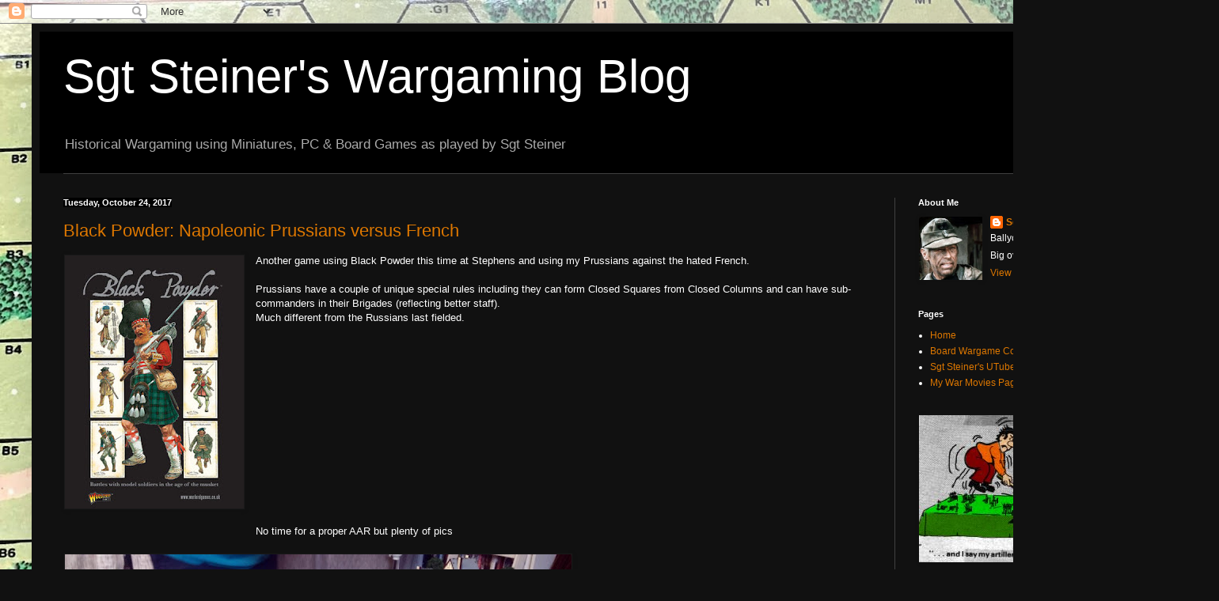

--- FILE ---
content_type: text/html; charset=UTF-8
request_url: https://sgtsteiner.blogspot.com/2017/10/
body_size: 42667
content:
<!DOCTYPE html>
<html class='v2' dir='ltr' lang='en-GB'>
<head>
<link href='https://www.blogger.com/static/v1/widgets/335934321-css_bundle_v2.css' rel='stylesheet' type='text/css'/>
<meta content='width=1100' name='viewport'/>
<meta content='text/html; charset=UTF-8' http-equiv='Content-Type'/>
<meta content='blogger' name='generator'/>
<link href='https://sgtsteiner.blogspot.com/favicon.ico' rel='icon' type='image/x-icon'/>
<link href='https://sgtsteiner.blogspot.com/2017/10/' rel='canonical'/>
<link rel="alternate" type="application/atom+xml" title="Sgt Steiner&#39;s Wargaming Blog - Atom" href="https://sgtsteiner.blogspot.com/feeds/posts/default" />
<link rel="alternate" type="application/rss+xml" title="Sgt Steiner&#39;s Wargaming Blog - RSS" href="https://sgtsteiner.blogspot.com/feeds/posts/default?alt=rss" />
<link rel="service.post" type="application/atom+xml" title="Sgt Steiner&#39;s Wargaming Blog - Atom" href="https://www.blogger.com/feeds/16931197/posts/default" />
<!--Can't find substitution for tag [blog.ieCssRetrofitLinks]-->
<meta content='https://sgtsteiner.blogspot.com/2017/10/' property='og:url'/>
<meta content='Sgt Steiner&#39;s Wargaming Blog' property='og:title'/>
<meta content='Historical Wargaming using Miniatures, PC &amp;amp; Board Games as played by Sgt Steiner' property='og:description'/>
<title>Sgt Steiner's Wargaming Blog: October 2017</title>
<style id='page-skin-1' type='text/css'><!--
/*
-----------------------------------------------
Blogger Template Style
Name:     Simple
Designer: Blogger
URL:      www.blogger.com
----------------------------------------------- */
/* Content
----------------------------------------------- */
body {
font: normal normal 12px Arial, Tahoma, Helvetica, FreeSans, sans-serif;
color: #ffffff;
background: #111111 url(https://blogger.googleusercontent.com/img/a/AVvXsEhrgF-fjuqRkY2S45_T7UAMT-L4Mq1tJcEyFu3rh--QA0z7S3J_SoPXsfszGBvYffz8FaGg-bdvWiWgLVBQtXkRWTIEibxfZhoF_zwkBmKn8FYefNxLGGaKvd-0mmMG9nA_Cle_QuL0r1xpyecpU_OK4mGIaPRxGszc1YfxBpH84DvhLiNCONzF=s1600) repeat scroll top left;
padding: 0 40px 40px 40px;
}
html body .region-inner {
min-width: 0;
max-width: 100%;
width: auto;
}
h2 {
font-size: 22px;
}
a:link {
text-decoration:none;
color: #dd7700;
}
a:visited {
text-decoration:none;
color: #cc6600;
}
a:hover {
text-decoration:underline;
color: #cc6600;
}
.body-fauxcolumn-outer .fauxcolumn-inner {
background: transparent none repeat scroll top left;
_background-image: none;
}
.body-fauxcolumn-outer .cap-top {
position: absolute;
z-index: 1;
height: 400px;
width: 100%;
}
.body-fauxcolumn-outer .cap-top .cap-left {
width: 100%;
background: transparent none repeat-x scroll top left;
_background-image: none;
}
.content-outer {
-moz-box-shadow: 0 0 40px rgba(0, 0, 0, .15);
-webkit-box-shadow: 0 0 5px rgba(0, 0, 0, .15);
-goog-ms-box-shadow: 0 0 10px #333333;
box-shadow: 0 0 40px rgba(0, 0, 0, .15);
margin-bottom: 1px;
}
.content-inner {
padding: 10px 10px;
}
.content-inner {
background-color: #111111;
}
/* Header
----------------------------------------------- */
.header-outer {
background: #000000 none repeat-x scroll 0 -400px;
_background-image: none;
}
.Header h1 {
font: normal normal 60px Arial, Tahoma, Helvetica, FreeSans, sans-serif;
color: #ffffff;
text-shadow: -1px -1px 1px rgba(0, 0, 0, .2);
}
.Header h1 a {
color: #ffffff;
}
.Header .description {
font-size: 140%;
color: #aaaaaa;
}
.header-inner .Header .titlewrapper {
padding: 22px 30px;
}
.header-inner .Header .descriptionwrapper {
padding: 0 30px;
}
/* Tabs
----------------------------------------------- */
.tabs-inner .section:first-child {
border-top: 1px solid #404040;
}
.tabs-inner .section:first-child ul {
margin-top: -1px;
border-top: 1px solid #404040;
border-left: 0 solid #404040;
border-right: 0 solid #404040;
}
.tabs-inner .widget ul {
background: #555555 none repeat-x scroll 0 -800px;
_background-image: none;
border-bottom: 1px solid #404040;
margin-top: 0;
margin-left: -30px;
margin-right: -30px;
}
.tabs-inner .widget li a {
display: inline-block;
padding: .6em 1em;
font: normal normal 14px Arial, Tahoma, Helvetica, FreeSans, sans-serif;
color: #999999;
border-left: 1px solid #111111;
border-right: 0 solid #404040;
}
.tabs-inner .widget li:first-child a {
border-left: none;
}
.tabs-inner .widget li.selected a, .tabs-inner .widget li a:hover {
color: #ffffff;
background-color: #000000;
text-decoration: none;
}
/* Columns
----------------------------------------------- */
.main-outer {
border-top: 0 solid #404040;
}
.fauxcolumn-left-outer .fauxcolumn-inner {
border-right: 1px solid #404040;
}
.fauxcolumn-right-outer .fauxcolumn-inner {
border-left: 1px solid #404040;
}
/* Headings
----------------------------------------------- */
div.widget > h2,
div.widget h2.title {
margin: 0 0 1em 0;
font: normal bold 11px Arial, Tahoma, Helvetica, FreeSans, sans-serif;
color: #ffffff;
}
/* Widgets
----------------------------------------------- */
.widget .zippy {
color: #999999;
text-shadow: 2px 2px 1px rgba(0, 0, 0, .1);
}
.widget .popular-posts ul {
list-style: none;
}
/* Posts
----------------------------------------------- */
h2.date-header {
font: normal bold 11px Arial, Tahoma, Helvetica, FreeSans, sans-serif;
}
.date-header span {
background-color: #000000;
color: #ffffff;
padding: inherit;
letter-spacing: inherit;
margin: inherit;
}
.main-inner {
padding-top: 30px;
padding-bottom: 30px;
}
.main-inner .column-center-inner {
padding: 0 15px;
}
.main-inner .column-center-inner .section {
margin: 0 15px;
}
.post {
margin: 0 0 25px 0;
}
h3.post-title, .comments h4 {
font: normal normal 22px Arial, Tahoma, Helvetica, FreeSans, sans-serif;
margin: .75em 0 0;
}
.post-body {
font-size: 110%;
line-height: 1.4;
position: relative;
}
.post-body img, .post-body .tr-caption-container, .Profile img, .Image img,
.BlogList .item-thumbnail img {
padding: 0;
background: #191919;
border: 1px solid #111111;
-moz-box-shadow: 1px 1px 5px rgba(0, 0, 0, .1);
-webkit-box-shadow: 1px 1px 5px rgba(0, 0, 0, .1);
box-shadow: 1px 1px 5px rgba(0, 0, 0, .1);
}
.post-body img, .post-body .tr-caption-container {
padding: 1px;
}
.post-body .tr-caption-container {
color: #ffffff;
}
.post-body .tr-caption-container img {
padding: 0;
background: transparent;
border: none;
-moz-box-shadow: 0 0 0 rgba(0, 0, 0, .1);
-webkit-box-shadow: 0 0 0 rgba(0, 0, 0, .1);
box-shadow: 0 0 0 rgba(0, 0, 0, .1);
}
.post-header {
margin: 0 0 1.5em;
line-height: 1.6;
font-size: 90%;
}
.post-footer {
margin: 20px -2px 0;
padding: 5px 10px;
color: #888888;
background-color: #303030;
border-bottom: 1px solid #444444;
line-height: 1.6;
font-size: 90%;
}
#comments .comment-author {
padding-top: 1.5em;
border-top: 1px solid #404040;
background-position: 0 1.5em;
}
#comments .comment-author:first-child {
padding-top: 0;
border-top: none;
}
.avatar-image-container {
margin: .2em 0 0;
}
#comments .avatar-image-container img {
border: 1px solid #111111;
}
/* Comments
----------------------------------------------- */
.comments .comments-content .icon.blog-author {
background-repeat: no-repeat;
background-image: url([data-uri]);
}
.comments .comments-content .loadmore a {
border-top: 1px solid #999999;
border-bottom: 1px solid #999999;
}
.comments .comment-thread.inline-thread {
background-color: #303030;
}
.comments .continue {
border-top: 2px solid #999999;
}
/* Accents
---------------------------------------------- */
.section-columns td.columns-cell {
border-left: 1px solid #404040;
}
.blog-pager {
background: transparent none no-repeat scroll top center;
}
.blog-pager-older-link, .home-link,
.blog-pager-newer-link {
background-color: #111111;
padding: 5px;
}
.footer-outer {
border-top: 0 dashed #bbbbbb;
}
/* Mobile
----------------------------------------------- */
body.mobile  {
background-size: auto;
}
.mobile .body-fauxcolumn-outer {
background: transparent none repeat scroll top left;
}
.mobile .body-fauxcolumn-outer .cap-top {
background-size: 100% auto;
}
.mobile .content-outer {
-webkit-box-shadow: 0 0 3px rgba(0, 0, 0, .15);
box-shadow: 0 0 3px rgba(0, 0, 0, .15);
}
.mobile .tabs-inner .widget ul {
margin-left: 0;
margin-right: 0;
}
.mobile .post {
margin: 0;
}
.mobile .main-inner .column-center-inner .section {
margin: 0;
}
.mobile .date-header span {
padding: 0.1em 10px;
margin: 0 -10px;
}
.mobile h3.post-title {
margin: 0;
}
.mobile .blog-pager {
background: transparent none no-repeat scroll top center;
}
.mobile .footer-outer {
border-top: none;
}
.mobile .main-inner, .mobile .footer-inner {
background-color: #111111;
}
.mobile-index-contents {
color: #ffffff;
}
.mobile-link-button {
background-color: #dd7700;
}
.mobile-link-button a:link, .mobile-link-button a:visited {
color: #ffffff;
}
.mobile .tabs-inner .section:first-child {
border-top: none;
}
.mobile .tabs-inner .PageList .widget-content {
background-color: #000000;
color: #ffffff;
border-top: 1px solid #404040;
border-bottom: 1px solid #404040;
}
.mobile .tabs-inner .PageList .widget-content .pagelist-arrow {
border-left: 1px solid #404040;
}

--></style>
<style id='template-skin-1' type='text/css'><!--
body {
min-width: 1460px;
}
.content-outer, .content-fauxcolumn-outer, .region-inner {
min-width: 1460px;
max-width: 1460px;
_width: 1460px;
}
.main-inner .columns {
padding-left: 0;
padding-right: 360px;
}
.main-inner .fauxcolumn-center-outer {
left: 0;
right: 360px;
/* IE6 does not respect left and right together */
_width: expression(this.parentNode.offsetWidth -
parseInt("0") -
parseInt("360px") + 'px');
}
.main-inner .fauxcolumn-left-outer {
width: 0;
}
.main-inner .fauxcolumn-right-outer {
width: 360px;
}
.main-inner .column-left-outer {
width: 0;
right: 100%;
margin-left: -0;
}
.main-inner .column-right-outer {
width: 360px;
margin-right: -360px;
}
#layout {
min-width: 0;
}
#layout .content-outer {
min-width: 0;
width: 800px;
}
#layout .region-inner {
min-width: 0;
width: auto;
}
body#layout div.add_widget {
padding: 8px;
}
body#layout div.add_widget a {
margin-left: 32px;
}
--></style>
<style>
    body {background-image:url(https\:\/\/blogger.googleusercontent.com\/img\/a\/AVvXsEhrgF-fjuqRkY2S45_T7UAMT-L4Mq1tJcEyFu3rh--QA0z7S3J_SoPXsfszGBvYffz8FaGg-bdvWiWgLVBQtXkRWTIEibxfZhoF_zwkBmKn8FYefNxLGGaKvd-0mmMG9nA_Cle_QuL0r1xpyecpU_OK4mGIaPRxGszc1YfxBpH84DvhLiNCONzF=s1600);}
    
@media (max-width: 200px) { body {background-image:url(https\:\/\/blogger.googleusercontent.com\/img\/a\/AVvXsEhrgF-fjuqRkY2S45_T7UAMT-L4Mq1tJcEyFu3rh--QA0z7S3J_SoPXsfszGBvYffz8FaGg-bdvWiWgLVBQtXkRWTIEibxfZhoF_zwkBmKn8FYefNxLGGaKvd-0mmMG9nA_Cle_QuL0r1xpyecpU_OK4mGIaPRxGszc1YfxBpH84DvhLiNCONzF=w200);}}
@media (max-width: 400px) and (min-width: 201px) { body {background-image:url(https\:\/\/blogger.googleusercontent.com\/img\/a\/AVvXsEhrgF-fjuqRkY2S45_T7UAMT-L4Mq1tJcEyFu3rh--QA0z7S3J_SoPXsfszGBvYffz8FaGg-bdvWiWgLVBQtXkRWTIEibxfZhoF_zwkBmKn8FYefNxLGGaKvd-0mmMG9nA_Cle_QuL0r1xpyecpU_OK4mGIaPRxGszc1YfxBpH84DvhLiNCONzF=w400);}}
@media (max-width: 800px) and (min-width: 401px) { body {background-image:url(https\:\/\/blogger.googleusercontent.com\/img\/a\/AVvXsEhrgF-fjuqRkY2S45_T7UAMT-L4Mq1tJcEyFu3rh--QA0z7S3J_SoPXsfszGBvYffz8FaGg-bdvWiWgLVBQtXkRWTIEibxfZhoF_zwkBmKn8FYefNxLGGaKvd-0mmMG9nA_Cle_QuL0r1xpyecpU_OK4mGIaPRxGszc1YfxBpH84DvhLiNCONzF=w800);}}
@media (max-width: 1200px) and (min-width: 801px) { body {background-image:url(https\:\/\/blogger.googleusercontent.com\/img\/a\/AVvXsEhrgF-fjuqRkY2S45_T7UAMT-L4Mq1tJcEyFu3rh--QA0z7S3J_SoPXsfszGBvYffz8FaGg-bdvWiWgLVBQtXkRWTIEibxfZhoF_zwkBmKn8FYefNxLGGaKvd-0mmMG9nA_Cle_QuL0r1xpyecpU_OK4mGIaPRxGszc1YfxBpH84DvhLiNCONzF=w1200);}}
/* Last tag covers anything over one higher than the previous max-size cap. */
@media (min-width: 1201px) { body {background-image:url(https\:\/\/blogger.googleusercontent.com\/img\/a\/AVvXsEhrgF-fjuqRkY2S45_T7UAMT-L4Mq1tJcEyFu3rh--QA0z7S3J_SoPXsfszGBvYffz8FaGg-bdvWiWgLVBQtXkRWTIEibxfZhoF_zwkBmKn8FYefNxLGGaKvd-0mmMG9nA_Cle_QuL0r1xpyecpU_OK4mGIaPRxGszc1YfxBpH84DvhLiNCONzF=w1600);}}
  </style>
<link href='https://www.blogger.com/dyn-css/authorization.css?targetBlogID=16931197&amp;zx=27b69e4d-1c6a-4366-ae5f-4fc88c762d3e' media='none' onload='if(media!=&#39;all&#39;)media=&#39;all&#39;' rel='stylesheet'/><noscript><link href='https://www.blogger.com/dyn-css/authorization.css?targetBlogID=16931197&amp;zx=27b69e4d-1c6a-4366-ae5f-4fc88c762d3e' rel='stylesheet'/></noscript>
<meta name='google-adsense-platform-account' content='ca-host-pub-1556223355139109'/>
<meta name='google-adsense-platform-domain' content='blogspot.com'/>

</head>
<body class='loading variant-dark'>
<div class='navbar section' id='navbar' name='Navbar'><div class='widget Navbar' data-version='1' id='Navbar1'><script type="text/javascript">
    function setAttributeOnload(object, attribute, val) {
      if(window.addEventListener) {
        window.addEventListener('load',
          function(){ object[attribute] = val; }, false);
      } else {
        window.attachEvent('onload', function(){ object[attribute] = val; });
      }
    }
  </script>
<div id="navbar-iframe-container"></div>
<script type="text/javascript" src="https://apis.google.com/js/platform.js"></script>
<script type="text/javascript">
      gapi.load("gapi.iframes:gapi.iframes.style.bubble", function() {
        if (gapi.iframes && gapi.iframes.getContext) {
          gapi.iframes.getContext().openChild({
              url: 'https://www.blogger.com/navbar/16931197?origin\x3dhttps://sgtsteiner.blogspot.com',
              where: document.getElementById("navbar-iframe-container"),
              id: "navbar-iframe"
          });
        }
      });
    </script><script type="text/javascript">
(function() {
var script = document.createElement('script');
script.type = 'text/javascript';
script.src = '//pagead2.googlesyndication.com/pagead/js/google_top_exp.js';
var head = document.getElementsByTagName('head')[0];
if (head) {
head.appendChild(script);
}})();
</script>
</div></div>
<div class='body-fauxcolumns'>
<div class='fauxcolumn-outer body-fauxcolumn-outer'>
<div class='cap-top'>
<div class='cap-left'></div>
<div class='cap-right'></div>
</div>
<div class='fauxborder-left'>
<div class='fauxborder-right'></div>
<div class='fauxcolumn-inner'>
</div>
</div>
<div class='cap-bottom'>
<div class='cap-left'></div>
<div class='cap-right'></div>
</div>
</div>
</div>
<div class='content'>
<div class='content-fauxcolumns'>
<div class='fauxcolumn-outer content-fauxcolumn-outer'>
<div class='cap-top'>
<div class='cap-left'></div>
<div class='cap-right'></div>
</div>
<div class='fauxborder-left'>
<div class='fauxborder-right'></div>
<div class='fauxcolumn-inner'>
</div>
</div>
<div class='cap-bottom'>
<div class='cap-left'></div>
<div class='cap-right'></div>
</div>
</div>
</div>
<div class='content-outer'>
<div class='content-cap-top cap-top'>
<div class='cap-left'></div>
<div class='cap-right'></div>
</div>
<div class='fauxborder-left content-fauxborder-left'>
<div class='fauxborder-right content-fauxborder-right'></div>
<div class='content-inner'>
<header>
<div class='header-outer'>
<div class='header-cap-top cap-top'>
<div class='cap-left'></div>
<div class='cap-right'></div>
</div>
<div class='fauxborder-left header-fauxborder-left'>
<div class='fauxborder-right header-fauxborder-right'></div>
<div class='region-inner header-inner'>
<div class='header section' id='header' name='Header'><div class='widget Header' data-version='1' id='Header1'>
<div id='header-inner'>
<div class='titlewrapper'>
<h1 class='title'>
<a href='https://sgtsteiner.blogspot.com/'>
Sgt Steiner's Wargaming Blog
</a>
</h1>
</div>
<div class='descriptionwrapper'>
<p class='description'><span>Historical Wargaming using Miniatures, PC &amp; Board Games as played by Sgt Steiner</span></p>
</div>
</div>
</div></div>
</div>
</div>
<div class='header-cap-bottom cap-bottom'>
<div class='cap-left'></div>
<div class='cap-right'></div>
</div>
</div>
</header>
<div class='tabs-outer'>
<div class='tabs-cap-top cap-top'>
<div class='cap-left'></div>
<div class='cap-right'></div>
</div>
<div class='fauxborder-left tabs-fauxborder-left'>
<div class='fauxborder-right tabs-fauxborder-right'></div>
<div class='region-inner tabs-inner'>
<div class='tabs no-items section' id='crosscol' name='Cross-column'></div>
<div class='tabs no-items section' id='crosscol-overflow' name='Cross-Column 2'></div>
</div>
</div>
<div class='tabs-cap-bottom cap-bottom'>
<div class='cap-left'></div>
<div class='cap-right'></div>
</div>
</div>
<div class='main-outer'>
<div class='main-cap-top cap-top'>
<div class='cap-left'></div>
<div class='cap-right'></div>
</div>
<div class='fauxborder-left main-fauxborder-left'>
<div class='fauxborder-right main-fauxborder-right'></div>
<div class='region-inner main-inner'>
<div class='columns fauxcolumns'>
<div class='fauxcolumn-outer fauxcolumn-center-outer'>
<div class='cap-top'>
<div class='cap-left'></div>
<div class='cap-right'></div>
</div>
<div class='fauxborder-left'>
<div class='fauxborder-right'></div>
<div class='fauxcolumn-inner'>
</div>
</div>
<div class='cap-bottom'>
<div class='cap-left'></div>
<div class='cap-right'></div>
</div>
</div>
<div class='fauxcolumn-outer fauxcolumn-left-outer'>
<div class='cap-top'>
<div class='cap-left'></div>
<div class='cap-right'></div>
</div>
<div class='fauxborder-left'>
<div class='fauxborder-right'></div>
<div class='fauxcolumn-inner'>
</div>
</div>
<div class='cap-bottom'>
<div class='cap-left'></div>
<div class='cap-right'></div>
</div>
</div>
<div class='fauxcolumn-outer fauxcolumn-right-outer'>
<div class='cap-top'>
<div class='cap-left'></div>
<div class='cap-right'></div>
</div>
<div class='fauxborder-left'>
<div class='fauxborder-right'></div>
<div class='fauxcolumn-inner'>
</div>
</div>
<div class='cap-bottom'>
<div class='cap-left'></div>
<div class='cap-right'></div>
</div>
</div>
<!-- corrects IE6 width calculation -->
<div class='columns-inner'>
<div class='column-center-outer'>
<div class='column-center-inner'>
<div class='main section' id='main' name='Main'><div class='widget Blog' data-version='1' id='Blog1'>
<div class='blog-posts hfeed'>

          <div class="date-outer">
        
<h2 class='date-header'><span>Tuesday, October 24, 2017</span></h2>

          <div class="date-posts">
        
<div class='post-outer'>
<div class='post hentry uncustomized-post-template' itemprop='blogPost' itemscope='itemscope' itemtype='http://schema.org/BlogPosting'>
<meta content='https://blogger.googleusercontent.com/img/b/R29vZ2xl/AVvXsEibYjwYrFGK2OEBGxukEwmPmNwG3TgHi_mLihR8ydF_b1rZ0GMyDELw0mAB9_mzV4BOhjNAoHZETtemWrq-oX67nYbGkNTfPjiBI9mKHBIFvoK490TFbDP6uu4RnX_JE74L3yuK/s320/312384bp.jpg' itemprop='image_url'/>
<meta content='16931197' itemprop='blogId'/>
<meta content='5723512231818602674' itemprop='postId'/>
<a name='5723512231818602674'></a>
<h3 class='post-title entry-title' itemprop='name'>
<a href='https://sgtsteiner.blogspot.com/2017/10/black-powder-napoleonic-prussians.html'>Black Powder: Napoleonic Prussians versus French</a>
</h3>
<div class='post-header'>
<div class='post-header-line-1'></div>
</div>
<div class='post-body entry-content' id='post-body-5723512231818602674' itemprop='description articleBody'>
<div class="separator" style="clear: both; text-align: center;">
<a href="https://blogger.googleusercontent.com/img/b/R29vZ2xl/AVvXsEibYjwYrFGK2OEBGxukEwmPmNwG3TgHi_mLihR8ydF_b1rZ0GMyDELw0mAB9_mzV4BOhjNAoHZETtemWrq-oX67nYbGkNTfPjiBI9mKHBIFvoK490TFbDP6uu4RnX_JE74L3yuK/s1600/312384bp.jpg" imageanchor="1" style="clear: left; float: left; margin-bottom: 1em; margin-right: 1em;"><img border="0" data-original-height="480" data-original-width="339" height="320" src="https://blogger.googleusercontent.com/img/b/R29vZ2xl/AVvXsEibYjwYrFGK2OEBGxukEwmPmNwG3TgHi_mLihR8ydF_b1rZ0GMyDELw0mAB9_mzV4BOhjNAoHZETtemWrq-oX67nYbGkNTfPjiBI9mKHBIFvoK490TFbDP6uu4RnX_JE74L3yuK/s320/312384bp.jpg" width="226" /></a></div>
Another game using Black Powder this time at Stephens and using my Prussians against the hated French.<br />
<br />
Prussians have a couple of unique special rules including they can form Closed Squares from Closed Columns and can have sub-commanders in their Brigades (reflecting better staff).<br />
Much different from the Russians last fielded.<br />
<br />
<br />
<br />
<br />
<br />
<br />
<br />
<br />
<br />
<br />
<br />
<br />
<br />
<br />
No time for a proper AAR but plenty of pics<br />
<br />
<div class="separator" style="clear: both; text-align: center;">
<a href="https://blogger.googleusercontent.com/img/b/R29vZ2xl/AVvXsEgHbQhP8bSoQQFXTsPu2t5P86rAj8vOzDtvRDqJM1HCQin6kzTU5X-EDG5cXB8iVB3f0EC7kmdJhR8UIjOSqUY2GV-I9NpMgzZrCMMgzLE4DSMp9d6tpXxt1wMHVSjDa3mpEaap/s1600/IMG_20171024_114140.jpg" imageanchor="1" style="clear: left; float: left; margin-bottom: 1em; margin-right: 1em;"><img border="0" data-original-height="893" data-original-width="1600" height="356" src="https://blogger.googleusercontent.com/img/b/R29vZ2xl/AVvXsEgHbQhP8bSoQQFXTsPu2t5P86rAj8vOzDtvRDqJM1HCQin6kzTU5X-EDG5cXB8iVB3f0EC7kmdJhR8UIjOSqUY2GV-I9NpMgzZrCMMgzLE4DSMp9d6tpXxt1wMHVSjDa3mpEaap/s640/IMG_20171024_114140.jpg" width="640" /></a></div>
<br />
<div class="separator" style="clear: both; text-align: center;">
<a href="https://blogger.googleusercontent.com/img/b/R29vZ2xl/AVvXsEg-N2XZr1mMulxgrP8TqEhdm-XvuQ1lwPBAkHbrOC5Z70BrzJT3CiaZ47bw1ayUGEc2OL8-j3MzVQm0pUZRJe7w9DxJ7UzDYChmin4wl8mBWYCV7h6RxvXnx8yD3rLRy_4LUeDp/s1600/IMG_20171024_114145.jpg" imageanchor="1" style="clear: left; float: left; margin-bottom: 1em; margin-right: 1em;"><img border="0" data-original-height="906" data-original-width="1600" height="362" src="https://blogger.googleusercontent.com/img/b/R29vZ2xl/AVvXsEg-N2XZr1mMulxgrP8TqEhdm-XvuQ1lwPBAkHbrOC5Z70BrzJT3CiaZ47bw1ayUGEc2OL8-j3MzVQm0pUZRJe7w9DxJ7UzDYChmin4wl8mBWYCV7h6RxvXnx8yD3rLRy_4LUeDp/s640/IMG_20171024_114145.jpg" width="640" /></a></div>
<br />
<div class="separator" style="clear: both; text-align: center;">
<a href="https://blogger.googleusercontent.com/img/b/R29vZ2xl/AVvXsEiRvZZh3cBHPc3AeHFuoT0-qg0uYVj715JQZmOwOp96w7jqvxFW2j-4IqPN0EPOEPAFvp93yi3ZNX1XZwPlLDBYhBDroIijX5qaYH1MKO2Xc0BDUd-iVOgqZsa4bktmM0Rhe6Rq/s1600/IMG_20171024_114149.jpg" imageanchor="1" style="clear: left; float: left; margin-bottom: 1em; margin-right: 1em;"><img border="0" data-original-height="673" data-original-width="1600" height="268" src="https://blogger.googleusercontent.com/img/b/R29vZ2xl/AVvXsEiRvZZh3cBHPc3AeHFuoT0-qg0uYVj715JQZmOwOp96w7jqvxFW2j-4IqPN0EPOEPAFvp93yi3ZNX1XZwPlLDBYhBDroIijX5qaYH1MKO2Xc0BDUd-iVOgqZsa4bktmM0Rhe6Rq/s640/IMG_20171024_114149.jpg" width="640" /></a></div>
<br />
<div class="separator" style="clear: both; text-align: center;">
<a href="https://blogger.googleusercontent.com/img/b/R29vZ2xl/AVvXsEjfyX8oeuS7fiy1EPdq-LYOsYGhYWTQLQ9vb4_MgIEZ3D4dPfoZfk5CLe5MnIufRgz_DCkwXV_JDCpaWqKEuC1HT3y73a8zykSsedJ9DTd3DOnwjeNnY5edfvxcY6s2rnbyqBQF/s1600/IMG_20171024_114153.jpg" imageanchor="1" style="clear: left; float: left; margin-bottom: 1em; margin-right: 1em;"><img border="0" data-original-height="1200" data-original-width="1600" height="480" src="https://blogger.googleusercontent.com/img/b/R29vZ2xl/AVvXsEjfyX8oeuS7fiy1EPdq-LYOsYGhYWTQLQ9vb4_MgIEZ3D4dPfoZfk5CLe5MnIufRgz_DCkwXV_JDCpaWqKEuC1HT3y73a8zykSsedJ9DTd3DOnwjeNnY5edfvxcY6s2rnbyqBQF/s640/IMG_20171024_114153.jpg" width="640" /></a></div>
<br />
<div class="separator" style="clear: both; text-align: center;">
<a href="https://blogger.googleusercontent.com/img/b/R29vZ2xl/AVvXsEgrRcuLVC4ayGXFUMUtom63nptD1mwPL3tF2f2hSB-ivYSCwS2y_zXr6gOqdVmgNVY_iB6ijhuoHZ4jzB8brxD4p00r71lkH6FYMBK6zDgby9dhCCLMNGclmv-4yq2gQFjXQqu1/s1600/IMG_20171024_114157.jpg" imageanchor="1" style="clear: left; float: left; margin-bottom: 1em; margin-right: 1em;"><img border="0" data-original-height="1200" data-original-width="1600" height="480" src="https://blogger.googleusercontent.com/img/b/R29vZ2xl/AVvXsEgrRcuLVC4ayGXFUMUtom63nptD1mwPL3tF2f2hSB-ivYSCwS2y_zXr6gOqdVmgNVY_iB6ijhuoHZ4jzB8brxD4p00r71lkH6FYMBK6zDgby9dhCCLMNGclmv-4yq2gQFjXQqu1/s640/IMG_20171024_114157.jpg" width="640" /></a></div>
<br />
<div class="separator" style="clear: both; text-align: center;">
<a href="https://blogger.googleusercontent.com/img/b/R29vZ2xl/AVvXsEgoKp5NGntc6RoUNDbcH9jmBBHnxziJjJvrU7Rgz9y0cXZyeZOWf-r0UWOtcla0wi9yFcQ1iM6WUotnk8n-jOku6aw1HIf8vFdtlgSvNMSmMu_5ZHFXbuJEbhEg8hnZPLhvPlvI/s1600/IMG_20171024_114201.jpg" imageanchor="1" style="clear: left; float: left; margin-bottom: 1em; margin-right: 1em;"><img border="0" data-original-height="1200" data-original-width="1600" height="480" src="https://blogger.googleusercontent.com/img/b/R29vZ2xl/AVvXsEgoKp5NGntc6RoUNDbcH9jmBBHnxziJjJvrU7Rgz9y0cXZyeZOWf-r0UWOtcla0wi9yFcQ1iM6WUotnk8n-jOku6aw1HIf8vFdtlgSvNMSmMu_5ZHFXbuJEbhEg8hnZPLhvPlvI/s640/IMG_20171024_114201.jpg" width="640" /></a></div>
<br />
<div class="separator" style="clear: both; text-align: center;">
<a href="https://blogger.googleusercontent.com/img/b/R29vZ2xl/AVvXsEiW3cvQKX7BJ9pNkKD-2TXmJT-u0gv8kFp4UWPJu2kpb85T4XjBOFKNReOpk-jEYZi6N5RUn1hR1iDJD8Qe6vYPFcaxNvWbTvbWKq9QPl__bWOqpzmgBP00ZBqjX7ENq9iXhohJ/s1600/IMG_20171024_114205.jpg" imageanchor="1" style="clear: left; float: left; margin-bottom: 1em; margin-right: 1em;"><img border="0" data-original-height="991" data-original-width="1600" height="396" src="https://blogger.googleusercontent.com/img/b/R29vZ2xl/AVvXsEiW3cvQKX7BJ9pNkKD-2TXmJT-u0gv8kFp4UWPJu2kpb85T4XjBOFKNReOpk-jEYZi6N5RUn1hR1iDJD8Qe6vYPFcaxNvWbTvbWKq9QPl__bWOqpzmgBP00ZBqjX7ENq9iXhohJ/s640/IMG_20171024_114205.jpg" width="640" /></a></div>
<br />
<div class="separator" style="clear: both; text-align: center;">
<a href="https://blogger.googleusercontent.com/img/b/R29vZ2xl/AVvXsEhMsmS_yMN4d69lx-IhF2XitpLRGvdgjh6UWDJr22N_MqnabmT9JJkX7QYw0SZvUQ1qZJhoukyq9VkCRNs_4LvnhKZOEDIWqzhDXqaH51B_XkxlP5cIDUWDeKD-5EUvKSbTXCuG/s1600/IMG_20171024_124440.jpg" imageanchor="1" style="clear: left; float: left; margin-bottom: 1em; margin-right: 1em;"><img border="0" data-original-height="922" data-original-width="1600" height="368" src="https://blogger.googleusercontent.com/img/b/R29vZ2xl/AVvXsEhMsmS_yMN4d69lx-IhF2XitpLRGvdgjh6UWDJr22N_MqnabmT9JJkX7QYw0SZvUQ1qZJhoukyq9VkCRNs_4LvnhKZOEDIWqzhDXqaH51B_XkxlP5cIDUWDeKD-5EUvKSbTXCuG/s640/IMG_20171024_124440.jpg" width="640" /></a></div>
<br />
<div class="separator" style="clear: both; text-align: center;">
<a href="https://blogger.googleusercontent.com/img/b/R29vZ2xl/AVvXsEi9oHJfCjOkZ3HRvG0iksPC0cb0hQfkl6GF9Njtpyu7_PrROHpKR_LpwSWDJmqPrvx9GRnO-QZv9RA3UeJqPW8pZ1OZFSi_2MW499ZJfovBZL-KVXrgSmwBumkRowSwQPyEoqEE/s1600/IMG_20171024_124447.jpg" imageanchor="1" style="clear: left; float: left; margin-bottom: 1em; margin-right: 1em;"><img border="0" data-original-height="1278" data-original-width="1600" height="510" src="https://blogger.googleusercontent.com/img/b/R29vZ2xl/AVvXsEi9oHJfCjOkZ3HRvG0iksPC0cb0hQfkl6GF9Njtpyu7_PrROHpKR_LpwSWDJmqPrvx9GRnO-QZv9RA3UeJqPW8pZ1OZFSi_2MW499ZJfovBZL-KVXrgSmwBumkRowSwQPyEoqEE/s640/IMG_20171024_124447.jpg" width="640" /></a></div>
<br />
<div class="separator" style="clear: both; text-align: center;">
<a href="https://blogger.googleusercontent.com/img/b/R29vZ2xl/AVvXsEh_WKmRpojbdkXpbdNDPtShHKP9vX40IlV1ICoxDUZ0j2BFTRS9DhtO6G9Xf7zHwMXkM3zJrpm3ch0mqyLzRtmLtFhBBV8hWdSiXHU1z36tCvxPnxdPDxQA4-WV334Qn47g6ask/s1600/IMG_20171024_140300.jpg" imageanchor="1" style="clear: left; float: left; margin-bottom: 1em; margin-right: 1em;"><img border="0" data-original-height="1053" data-original-width="1600" height="420" src="https://blogger.googleusercontent.com/img/b/R29vZ2xl/AVvXsEh_WKmRpojbdkXpbdNDPtShHKP9vX40IlV1ICoxDUZ0j2BFTRS9DhtO6G9Xf7zHwMXkM3zJrpm3ch0mqyLzRtmLtFhBBV8hWdSiXHU1z36tCvxPnxdPDxQA4-WV334Qn47g6ask/s640/IMG_20171024_140300.jpg" width="640" /></a></div>
<br />
<div class="separator" style="clear: both; text-align: center;">
<a href="https://blogger.googleusercontent.com/img/b/R29vZ2xl/AVvXsEhU1Fcgncw5zWHhf4fOm6Jv8ogx6zVnl0gAJz8rtHqA3a2UnVPGZqWY0EPp9AMyGOAe5LyL5Sgf9_2wwoPRqUw1eQtIDVu7r9U66XjJcRYDksNyZ_B141IuqepVfUydINY9dTL2/s1600/IMG_20171024_140305.jpg" imageanchor="1" style="clear: left; float: left; margin-bottom: 1em; margin-right: 1em;"><img border="0" data-original-height="1200" data-original-width="1600" height="480" src="https://blogger.googleusercontent.com/img/b/R29vZ2xl/AVvXsEhU1Fcgncw5zWHhf4fOm6Jv8ogx6zVnl0gAJz8rtHqA3a2UnVPGZqWY0EPp9AMyGOAe5LyL5Sgf9_2wwoPRqUw1eQtIDVu7r9U66XjJcRYDksNyZ_B141IuqepVfUydINY9dTL2/s640/IMG_20171024_140305.jpg" width="640" /></a></div>
<br />
<div class="separator" style="clear: both; text-align: center;">
<a href="https://blogger.googleusercontent.com/img/b/R29vZ2xl/AVvXsEh2YmuTgyQo0BgK-ZGK7Qz-kHCAa8rPWFoi3LwnUuAOYs-lGNUXbPsR4F1NEaEYRzyx-gaOIRvwH9FgOtaxZZ8d_N9sVMscV8hWFweoUQZq2PvYkGRXneC8o6xeMbtfnIDShv9J/s1600/IMG_20171024_140314.jpg" imageanchor="1" style="clear: left; float: left; margin-bottom: 1em; margin-right: 1em;"><img border="0" data-original-height="902" data-original-width="1600" height="360" src="https://blogger.googleusercontent.com/img/b/R29vZ2xl/AVvXsEh2YmuTgyQo0BgK-ZGK7Qz-kHCAa8rPWFoi3LwnUuAOYs-lGNUXbPsR4F1NEaEYRzyx-gaOIRvwH9FgOtaxZZ8d_N9sVMscV8hWFweoUQZq2PvYkGRXneC8o6xeMbtfnIDShv9J/s640/IMG_20171024_140314.jpg" width="640" /></a></div>
<br />
<div class="separator" style="clear: both; text-align: center;">
<a href="https://blogger.googleusercontent.com/img/b/R29vZ2xl/AVvXsEh2EbBbu2gCguYqFEjujih5vF0FqjjznjOFEWW80SuKZxZmYdIZTSsZuCtBLJIMbw-AP6RGmHS-e1rucyRDwIO-agFVUbTg8bN2TJtYGBngYgPVw-upQdf5m0RknmYt3CKYEfvo/s1600/IMG_20171024_140320.jpg" imageanchor="1" style="clear: left; float: left; margin-bottom: 1em; margin-right: 1em;"><img border="0" data-original-height="1002" data-original-width="1600" height="400" src="https://blogger.googleusercontent.com/img/b/R29vZ2xl/AVvXsEh2EbBbu2gCguYqFEjujih5vF0FqjjznjOFEWW80SuKZxZmYdIZTSsZuCtBLJIMbw-AP6RGmHS-e1rucyRDwIO-agFVUbTg8bN2TJtYGBngYgPVw-upQdf5m0RknmYt3CKYEfvo/s640/IMG_20171024_140320.jpg" width="640" /></a></div>
<br />
<div class="separator" style="clear: both; text-align: center;">
<a href="https://blogger.googleusercontent.com/img/b/R29vZ2xl/AVvXsEi_QKpzlBmJozMhXVhIxhkdsLuwK4QGOK5kSqNSa6NTtkCbgYwhxNoJIwOa9EZrV5oLYKbozJZKvsasDxa8dT6rmX40HyCm1X_gpWBtOfgDkNHtVDwrj5agGN32_YrAzhjpl8Zl/s1600/IMG_20171024_140325.jpg" imageanchor="1" style="clear: left; float: left; margin-bottom: 1em; margin-right: 1em;"><img border="0" data-original-height="996" data-original-width="1600" height="398" src="https://blogger.googleusercontent.com/img/b/R29vZ2xl/AVvXsEi_QKpzlBmJozMhXVhIxhkdsLuwK4QGOK5kSqNSa6NTtkCbgYwhxNoJIwOa9EZrV5oLYKbozJZKvsasDxa8dT6rmX40HyCm1X_gpWBtOfgDkNHtVDwrj5agGN32_YrAzhjpl8Zl/s640/IMG_20171024_140325.jpg" width="640" /></a></div>
<br />
<div class="separator" style="clear: both; text-align: center;">
<a href="https://blogger.googleusercontent.com/img/b/R29vZ2xl/AVvXsEjyxk7caHln8BegKNVfxKHjF92ZWPEmaHrrNYmN_lNAMR7Gdgj7XvaEfFPWgMJVuNsH5Id33wzAnYBHJOws9nM1Df0fduHTC6FBZbvvP13jiMl7vO8LitDPmvYHj4rL6qQ3uJvZ/s1600/IMG_20171024_161208.jpg" imageanchor="1" style="clear: left; float: left; margin-bottom: 1em; margin-right: 1em;"><img border="0" data-original-height="1174" data-original-width="1600" height="468" src="https://blogger.googleusercontent.com/img/b/R29vZ2xl/AVvXsEjyxk7caHln8BegKNVfxKHjF92ZWPEmaHrrNYmN_lNAMR7Gdgj7XvaEfFPWgMJVuNsH5Id33wzAnYBHJOws9nM1Df0fduHTC6FBZbvvP13jiMl7vO8LitDPmvYHj4rL6qQ3uJvZ/s640/IMG_20171024_161208.jpg" width="640" /></a></div>
<br />
<div class="separator" style="clear: both; text-align: center;">
<a href="https://blogger.googleusercontent.com/img/b/R29vZ2xl/AVvXsEhOJ6i1NSSxPlB1aYo_yQz8bzUKmBZCB0_AeIQYc5J_Z29u3Z7WI37MoLbQurjsLs0YIt85OwK36PeB7pPEFJKYojRrGetl2UWVxRWq_uTEQZhMpKJ0LjVz9xoOUOkrjY4_sl0h/s1600/IMG_20171024_161212.jpg" imageanchor="1" style="clear: left; float: left; margin-bottom: 1em; margin-right: 1em;"><img border="0" data-original-height="1111" data-original-width="1600" height="444" src="https://blogger.googleusercontent.com/img/b/R29vZ2xl/AVvXsEhOJ6i1NSSxPlB1aYo_yQz8bzUKmBZCB0_AeIQYc5J_Z29u3Z7WI37MoLbQurjsLs0YIt85OwK36PeB7pPEFJKYojRrGetl2UWVxRWq_uTEQZhMpKJ0LjVz9xoOUOkrjY4_sl0h/s640/IMG_20171024_161212.jpg" width="640" /></a></div>
<br />
<br />
&nbsp;
<div style='clear: both;'></div>
</div>
<div class='post-footer'>
<div class='post-footer-line post-footer-line-1'>
<span class='post-author vcard'>
Posted by
<span class='fn' itemprop='author' itemscope='itemscope' itemtype='http://schema.org/Person'>
<meta content='https://www.blogger.com/profile/17805201299484374889' itemprop='url'/>
<a class='g-profile' href='https://www.blogger.com/profile/17805201299484374889' rel='author' title='author profile'>
<span itemprop='name'>Sgt Steiner</span>
</a>
</span>
</span>
<span class='post-timestamp'>
</span>
<span class='post-comment-link'>
<a class='comment-link' href='https://sgtsteiner.blogspot.com/2017/10/black-powder-napoleonic-prussians.html#comment-form' onclick=''>
No comments:
  </a>
</span>
<span class='post-icons'>
<span class='item-control blog-admin pid-190601904'>
<a href='https://www.blogger.com/post-edit.g?blogID=16931197&postID=5723512231818602674&from=pencil' title='Edit Post'>
<img alt='' class='icon-action' height='18' src='https://resources.blogblog.com/img/icon18_edit_allbkg.gif' width='18'/>
</a>
</span>
</span>
<div class='post-share-buttons goog-inline-block'>
<a class='goog-inline-block share-button sb-email' href='https://www.blogger.com/share-post.g?blogID=16931197&postID=5723512231818602674&target=email' target='_blank' title='Email This'><span class='share-button-link-text'>Email This</span></a><a class='goog-inline-block share-button sb-blog' href='https://www.blogger.com/share-post.g?blogID=16931197&postID=5723512231818602674&target=blog' onclick='window.open(this.href, "_blank", "height=270,width=475"); return false;' target='_blank' title='BlogThis!'><span class='share-button-link-text'>BlogThis!</span></a><a class='goog-inline-block share-button sb-twitter' href='https://www.blogger.com/share-post.g?blogID=16931197&postID=5723512231818602674&target=twitter' target='_blank' title='Share to X'><span class='share-button-link-text'>Share to X</span></a><a class='goog-inline-block share-button sb-facebook' href='https://www.blogger.com/share-post.g?blogID=16931197&postID=5723512231818602674&target=facebook' onclick='window.open(this.href, "_blank", "height=430,width=640"); return false;' target='_blank' title='Share to Facebook'><span class='share-button-link-text'>Share to Facebook</span></a><a class='goog-inline-block share-button sb-pinterest' href='https://www.blogger.com/share-post.g?blogID=16931197&postID=5723512231818602674&target=pinterest' target='_blank' title='Share to Pinterest'><span class='share-button-link-text'>Share to Pinterest</span></a>
</div>
</div>
<div class='post-footer-line post-footer-line-2'>
<span class='post-labels'>
</span>
</div>
<div class='post-footer-line post-footer-line-3'>
<span class='post-location'>
</span>
</div>
</div>
</div>
</div>

          </div></div>
        

          <div class="date-outer">
        
<h2 class='date-header'><span>Monday, October 16, 2017</span></h2>

          <div class="date-posts">
        
<div class='post-outer'>
<div class='post hentry uncustomized-post-template' itemprop='blogPost' itemscope='itemscope' itemtype='http://schema.org/BlogPosting'>
<meta content='https://blogger.googleusercontent.com/img/b/R29vZ2xl/AVvXsEjZamJ3i0XH8On2qcIaY0imD162kSgYoudZ4ltKbqmTKg8C4PcyRD6CIYVHrUJW87PTI8WHn_f6CJsl773mw9cX_zgAT2H32AW9kXE-LHdX9vjpaBJPk9EXNzkyagiKXVR3Vdiu/s640/blogger-image-1765307631.jpg' itemprop='image_url'/>
<meta content='16931197' itemprop='blogId'/>
<meta content='5465798923956752238' itemprop='postId'/>
<a name='5465798923956752238'></a>
<h3 class='post-title entry-title' itemprop='name'>
<a href='https://sgtsteiner.blogspot.com/2017/10/black-powder-clash-of-eagles-game-played.html'>Black Powder: A Clash of Eagles game played</a>
</h3>
<div class='post-header'>
<div class='post-header-line-1'></div>
</div>
<div class='post-body entry-content' id='post-body-5465798923956752238' itemprop='description articleBody'>
<div class="separator" style="clear: both;">
<a href="https://blogger.googleusercontent.com/img/b/R29vZ2xl/AVvXsEjZamJ3i0XH8On2qcIaY0imD162kSgYoudZ4ltKbqmTKg8C4PcyRD6CIYVHrUJW87PTI8WHn_f6CJsl773mw9cX_zgAT2H32AW9kXE-LHdX9vjpaBJPk9EXNzkyagiKXVR3Vdiu/s640/blogger-image-1765307631.jpg" imageanchor="1" style="margin-left: 1em; margin-right: 1em;"><img border="0" src="https://blogger.googleusercontent.com/img/b/R29vZ2xl/AVvXsEjZamJ3i0XH8On2qcIaY0imD162kSgYoudZ4ltKbqmTKg8C4PcyRD6CIYVHrUJW87PTI8WHn_f6CJsl773mw9cX_zgAT2H32AW9kXE-LHdX9vjpaBJPk9EXNzkyagiKXVR3Vdiu/s640/blogger-image-1765307631.jpg" /></a></div>
<div class="separator" style="clear: both;">
<br /></div>
<div class="separator" style="clear: both;">
Game of Black Powder played today using new A Clash of Eagles supplement.</div>
<div class="separator" style="clear: both;">
I used Russians versus Stephen and his French.</div>
<div class="separator" style="clear: both;">
We used the points system but I used Gen De Brigade terrain generation system to set up table and we diced for side (which proved a bit of a bind for me)</div>
<div class="separator" style="clear: both;">
Really nice game using new rules (Albion Triumphant plus a few new) which generated a game very like Over The Hills.</div>
<div class="separator" style="clear: both;">
Of course this is unsurpising as same co-author as OTH</div>
<div class="separator" style="clear: both;">
We tried using Play Sequence as per BP (ie not having shooting first) and to be honest it worked fine as units now don't shoot if they move more than once.</div>
<div class="separator" style="clear: both;">
One quirk of Russians is that their Artillery must deploy one per hill if possible which a problem as one hill was to read of deployment zone.</div>
<div class="separator" style="clear: both;">
Russians are diffcult to co-ordinate for movement but are tough fighters and have good stamina (pretty much same as our tweaks to FOB) and favour the bayonet.</div>
<div class="separator" style="clear: both;">
French by contrast move very easily especially in column and their skirmishing is effective (all but Russian Jagers are poor shots and poor Skirmishers)</div>
<div class="separator" style="clear: both;">
We failed to finish the game as Stephen had to leave early (to try to avoid predicted stormy winds) but my Dragoon Brigade had broken on my left whilst things in centre were undecided.</div>
<div class="separator" style="clear: both;">
Enjoyable stuff with a well tweaked version of BP</div>
<div class="separator" style="clear: both;">
<br /></div>
<div class="separator" style="clear: both;">
Not many pics as too caught up in action&nbsp;</div>
<div class="separator" style="clear: both;">
<br /></div>
<div class="separator" style="clear: both;">
</div>
<div class="separator" style="clear: both;">
<a href="https://blogger.googleusercontent.com/img/b/R29vZ2xl/AVvXsEgkrPcTHUKYxtBAWSwSm4BEpWnT0Ei0m5IxVgMVdz4v5oddu73E-fFcZLKqtGBDxNsVRoNQGcwVOGEizAbGNS48IwKlenMVRgiuPjmRPTsul9hG1h4C7hh3UyaEbE2mICWWk1iW/s640/blogger-image--749109500.jpg" imageanchor="1" style="margin-left: 1em; margin-right: 1em;"><img border="0" src="https://blogger.googleusercontent.com/img/b/R29vZ2xl/AVvXsEgkrPcTHUKYxtBAWSwSm4BEpWnT0Ei0m5IxVgMVdz4v5oddu73E-fFcZLKqtGBDxNsVRoNQGcwVOGEizAbGNS48IwKlenMVRgiuPjmRPTsul9hG1h4C7hh3UyaEbE2mICWWk1iW/s640/blogger-image--749109500.jpg" /></a></div>
<div class="separator" style="clear: both;">
<br /></div>
<div class="separator" style="clear: both;">
</div>
<div class="separator" style="clear: both;">
<a href="https://blogger.googleusercontent.com/img/b/R29vZ2xl/AVvXsEjLdXD9EFTGRIYtoyHUTyaaPHdIFLPUv9dJwxvTPaR_Ur8haGDkMYfcUeZ8L8gPypiEO_o3cFT4R9ULHFsSzaTFaEWNPqX_JEv_b3zrFdcdXz3oQwRGEKPeBhP2B-o_tWSZrD2L/s640/blogger-image--61511953.jpg" imageanchor="1" style="margin-left: 1em; margin-right: 1em;"><img border="0" src="https://blogger.googleusercontent.com/img/b/R29vZ2xl/AVvXsEjLdXD9EFTGRIYtoyHUTyaaPHdIFLPUv9dJwxvTPaR_Ur8haGDkMYfcUeZ8L8gPypiEO_o3cFT4R9ULHFsSzaTFaEWNPqX_JEv_b3zrFdcdXz3oQwRGEKPeBhP2B-o_tWSZrD2L/s640/blogger-image--61511953.jpg" /></a></div>
<div class="separator" style="clear: both;">
<br /></div>
<div class="separator" style="clear: both;">
</div>
<div class="separator" style="clear: both;">
</div>
<div class="separator" style="clear: both;">
<a href="https://blogger.googleusercontent.com/img/b/R29vZ2xl/AVvXsEgqLbA9POLdzgFpLOE7_0oNNCXEuoIy4n6qdTOMJ1IEs6-ML6iB0EvBf8fPaA2tB-dLZJjI69ZZmoHBjrWbrd2eV38dkwO1Tnc0thoQwc59Mpz9lWu0Q2N_i_rBR4zdy4GLWxFh/s640/blogger-image-1713046165.jpg" imageanchor="1" style="margin-left: 1em; margin-right: 1em;"><img border="0" src="https://blogger.googleusercontent.com/img/b/R29vZ2xl/AVvXsEgqLbA9POLdzgFpLOE7_0oNNCXEuoIy4n6qdTOMJ1IEs6-ML6iB0EvBf8fPaA2tB-dLZJjI69ZZmoHBjrWbrd2eV38dkwO1Tnc0thoQwc59Mpz9lWu0Q2N_i_rBR4zdy4GLWxFh/s640/blogger-image-1713046165.jpg" /></a></div>
<br />
<br />
<br />
<br />
<div style='clear: both;'></div>
</div>
<div class='post-footer'>
<div class='post-footer-line post-footer-line-1'>
<span class='post-author vcard'>
Posted by
<span class='fn' itemprop='author' itemscope='itemscope' itemtype='http://schema.org/Person'>
<meta content='https://www.blogger.com/profile/17805201299484374889' itemprop='url'/>
<a class='g-profile' href='https://www.blogger.com/profile/17805201299484374889' rel='author' title='author profile'>
<span itemprop='name'>Sgt Steiner</span>
</a>
</span>
</span>
<span class='post-timestamp'>
</span>
<span class='post-comment-link'>
<a class='comment-link' href='https://sgtsteiner.blogspot.com/2017/10/black-powder-clash-of-eagles-game-played.html#comment-form' onclick=''>
No comments:
  </a>
</span>
<span class='post-icons'>
<span class='item-control blog-admin pid-190601904'>
<a href='https://www.blogger.com/post-edit.g?blogID=16931197&postID=5465798923956752238&from=pencil' title='Edit Post'>
<img alt='' class='icon-action' height='18' src='https://resources.blogblog.com/img/icon18_edit_allbkg.gif' width='18'/>
</a>
</span>
</span>
<div class='post-share-buttons goog-inline-block'>
<a class='goog-inline-block share-button sb-email' href='https://www.blogger.com/share-post.g?blogID=16931197&postID=5465798923956752238&target=email' target='_blank' title='Email This'><span class='share-button-link-text'>Email This</span></a><a class='goog-inline-block share-button sb-blog' href='https://www.blogger.com/share-post.g?blogID=16931197&postID=5465798923956752238&target=blog' onclick='window.open(this.href, "_blank", "height=270,width=475"); return false;' target='_blank' title='BlogThis!'><span class='share-button-link-text'>BlogThis!</span></a><a class='goog-inline-block share-button sb-twitter' href='https://www.blogger.com/share-post.g?blogID=16931197&postID=5465798923956752238&target=twitter' target='_blank' title='Share to X'><span class='share-button-link-text'>Share to X</span></a><a class='goog-inline-block share-button sb-facebook' href='https://www.blogger.com/share-post.g?blogID=16931197&postID=5465798923956752238&target=facebook' onclick='window.open(this.href, "_blank", "height=430,width=640"); return false;' target='_blank' title='Share to Facebook'><span class='share-button-link-text'>Share to Facebook</span></a><a class='goog-inline-block share-button sb-pinterest' href='https://www.blogger.com/share-post.g?blogID=16931197&postID=5465798923956752238&target=pinterest' target='_blank' title='Share to Pinterest'><span class='share-button-link-text'>Share to Pinterest</span></a>
</div>
</div>
<div class='post-footer-line post-footer-line-2'>
<span class='post-labels'>
</span>
</div>
<div class='post-footer-line post-footer-line-3'>
<span class='post-location'>
</span>
</div>
</div>
</div>
</div>

          </div></div>
        

          <div class="date-outer">
        
<h2 class='date-header'><span>Saturday, October 14, 2017</span></h2>

          <div class="date-posts">
        
<div class='post-outer'>
<div class='post hentry uncustomized-post-template' itemprop='blogPost' itemscope='itemscope' itemtype='http://schema.org/BlogPosting'>
<meta content='https://blogger.googleusercontent.com/img/b/R29vZ2xl/AVvXsEgS6lzCqj4yCaKyHQhBgG_qgy_ceL-9wgxllsQb5Ko2tlVR2fcNYUL93l2BG7ASDXUknVO6agNigWKR1WP2ks31klEiABiwg4oelJsuGnKk6y3gQCHbu-pwXps6FjLy0HlqmV7T/s400/img6555.jpg' itemprop='image_url'/>
<meta content='16931197' itemprop='blogId'/>
<meta content='253592336468954453' itemprop='postId'/>
<a name='253592336468954453'></a>
<h3 class='post-title entry-title' itemprop='name'>
<a href='https://sgtsteiner.blogspot.com/2017/10/lart-de-la-guerre-again-rome-versus.html'>L'Art De La Guerre again - Rome versus Carthage</a>
</h3>
<div class='post-header'>
<div class='post-header-line-1'></div>
</div>
<div class='post-body entry-content' id='post-body-253592336468954453' itemprop='description articleBody'>
<div class="separator" style="clear: both; text-align: center;">
<a href="https://blogger.googleusercontent.com/img/b/R29vZ2xl/AVvXsEgS6lzCqj4yCaKyHQhBgG_qgy_ceL-9wgxllsQb5Ko2tlVR2fcNYUL93l2BG7ASDXUknVO6agNigWKR1WP2ks31klEiABiwg4oelJsuGnKk6y3gQCHbu-pwXps6FjLy0HlqmV7T/s1600/img6555.jpg" imageanchor="1" style="clear: left; float: left; margin-bottom: 1em; margin-right: 1em;"><img border="0" data-original-height="474" data-original-width="335" height="400" src="https://blogger.googleusercontent.com/img/b/R29vZ2xl/AVvXsEgS6lzCqj4yCaKyHQhBgG_qgy_ceL-9wgxllsQb5Ko2tlVR2fcNYUL93l2BG7ASDXUknVO6agNigWKR1WP2ks31klEiABiwg4oelJsuGnKk6y3gQCHbu-pwXps6FjLy0HlqmV7T/s400/img6555.jpg" width="282" /></a></div>
Another game of LADG played this morning for which LADG eminently suitable as Stephen only had the AM hours free.<br />
We played a historical match-up of Rome vs Carthage (Hannibal in Italy to be precise).<br />
No elephants on Punic side but lots of Numidian Light Horse and several Elites (Cavalry and Veteran spearmen).<br />
I fielded 3 Legions (1 Elite) with usual weak mounted command)<br />
Hannibal invaded and picked Plains to fight upon.<br />
I picked a river but failed to get it but did place a village to defend a flank.<br />
Romans quite monolithic with so much heavy foot and with no place to hide the Cavalry (no deploying one command behind another in LADG) they were a target for Cartho mounted right wing.<br />
I did get two Legions into combat (Elite Legion was skirmished by enemy mounted) along with my Cav and suffered mixed fortunes.<br />
My Cav held out longer than expected but one legion succumbed pretty quickly whilst other held on.<br />
In one turn I suffered horrendous losses enough in fact to end the game but I did at least kill some Punic units.<br />
<br />
Another excellent game completed within our tight time frame (even with usual pre game waffling session)<br />
<br />
<br />
<div class="separator" style="clear: both; text-align: center;">
<a href="https://blogger.googleusercontent.com/img/b/R29vZ2xl/AVvXsEjpPK4Hxh6ZbRFXBuHBIS45c7AIx2VRGo1ew3N-AXz2dGNQn3VgUYXqWSCGC5IINR98PQIUpZBVraAUjIC53D7c06VLjQZBG17Aixg3Og9nqqZlZYoNCH3pS6NeeVe3iZEDTcRQ/s1600/IMG_20171014_105940.jpg" imageanchor="1" style="clear: left; float: left; margin-bottom: 1em; margin-right: 1em;"><img border="0" data-original-height="1095" data-original-width="1600" height="438" src="https://blogger.googleusercontent.com/img/b/R29vZ2xl/AVvXsEjpPK4Hxh6ZbRFXBuHBIS45c7AIx2VRGo1ew3N-AXz2dGNQn3VgUYXqWSCGC5IINR98PQIUpZBVraAUjIC53D7c06VLjQZBG17Aixg3Og9nqqZlZYoNCH3pS6NeeVe3iZEDTcRQ/s640/IMG_20171014_105940.jpg" width="640" /></a></div>
<br />
<div class="separator" style="clear: both; text-align: center;">
<a href="https://blogger.googleusercontent.com/img/b/R29vZ2xl/AVvXsEj77NCjtUVj9V6s_CmDzbxdaE5CYAO6B3fYqUHLPiJwiDkvmnWW1dAqgoxfCqoy5AIRbK62dBKopSH8mGJccadl_OpsWjwCg6eiw-rsGzPqkcu1L7WfZiMS_gnhkHxJFBQgfXz1/s1600/IMG_20171014_105947.jpg" imageanchor="1" style="clear: left; float: left; margin-bottom: 1em; margin-right: 1em;"><img border="0" data-original-height="1010" data-original-width="1600" height="402" src="https://blogger.googleusercontent.com/img/b/R29vZ2xl/AVvXsEj77NCjtUVj9V6s_CmDzbxdaE5CYAO6B3fYqUHLPiJwiDkvmnWW1dAqgoxfCqoy5AIRbK62dBKopSH8mGJccadl_OpsWjwCg6eiw-rsGzPqkcu1L7WfZiMS_gnhkHxJFBQgfXz1/s640/IMG_20171014_105947.jpg" width="640" /></a></div>
<br />
<div class="separator" style="clear: both; text-align: center;">
<a href="https://blogger.googleusercontent.com/img/b/R29vZ2xl/AVvXsEjjjHRzvoBE-Of6UxTQ6CDWumOFn3egWt0TP_XiHUlB9rZ22urYroNf-mjHzzRj3nkUZwj5qbBkrchHZekSaslJulTQhXvl3yd028hfwFzBuaORjg6bAhKBi4oco0RiqWWJ86lF/s1600/IMG_20171014_105954.jpg" imageanchor="1" style="clear: left; float: left; margin-bottom: 1em; margin-right: 1em;"><img border="0" data-original-height="1236" data-original-width="1600" height="494" src="https://blogger.googleusercontent.com/img/b/R29vZ2xl/AVvXsEjjjHRzvoBE-Of6UxTQ6CDWumOFn3egWt0TP_XiHUlB9rZ22urYroNf-mjHzzRj3nkUZwj5qbBkrchHZekSaslJulTQhXvl3yd028hfwFzBuaORjg6bAhKBi4oco0RiqWWJ86lF/s640/IMG_20171014_105954.jpg" width="640" /></a></div>
<br />
<div class="separator" style="clear: both; text-align: center;">
<a href="https://blogger.googleusercontent.com/img/b/R29vZ2xl/AVvXsEjninEuvaYh3bE61dQRhMcrBbWtHFYGLIUhyphenhyphen1A1x88RaUaASKSxwyCky_3AqC_5ceclAK4Ps7SeTi6YE8q9iJO6dyd6hedV0Bv-wjzjUMUjAi4vHxy72JXhVEsrflvTdo9Zpxfb/s1600/IMG_20171014_110820.jpg" imageanchor="1" style="clear: left; float: left; margin-bottom: 1em; margin-right: 1em;"><img border="0" data-original-height="921" data-original-width="1600" height="368" src="https://blogger.googleusercontent.com/img/b/R29vZ2xl/AVvXsEjninEuvaYh3bE61dQRhMcrBbWtHFYGLIUhyphenhyphen1A1x88RaUaASKSxwyCky_3AqC_5ceclAK4Ps7SeTi6YE8q9iJO6dyd6hedV0Bv-wjzjUMUjAi4vHxy72JXhVEsrflvTdo9Zpxfb/s640/IMG_20171014_110820.jpg" width="640" /></a></div>
<br />
<div class="separator" style="clear: both; text-align: center;">
<a href="https://blogger.googleusercontent.com/img/b/R29vZ2xl/AVvXsEhCZlwgKKxxjjyJb1qsljPYTUC_8VekVUdEaFyMVK0HhSB_Y6i5kMqs2RX5WMJRGzD_caNqrJsI5dTGP4Za4RF1Ype1-1R6m3AiiMoBxHBesUgxEzKwVCSvAteDILSjzIAO7Hiq/s1600/IMG_20171014_120623.jpg" imageanchor="1" style="clear: left; float: left; margin-bottom: 1em; margin-right: 1em;"><img border="0" data-original-height="1200" data-original-width="1600" height="480" src="https://blogger.googleusercontent.com/img/b/R29vZ2xl/AVvXsEhCZlwgKKxxjjyJb1qsljPYTUC_8VekVUdEaFyMVK0HhSB_Y6i5kMqs2RX5WMJRGzD_caNqrJsI5dTGP4Za4RF1Ype1-1R6m3AiiMoBxHBesUgxEzKwVCSvAteDILSjzIAO7Hiq/s640/IMG_20171014_120623.jpg" width="640" /></a></div>
<br />
<div class="separator" style="clear: both; text-align: center;">
<a href="https://blogger.googleusercontent.com/img/b/R29vZ2xl/AVvXsEg2HbVKcCSeMa60KX8Q12kpu__5knbgMgoOYB8t73KmKDw2qXWjJEM4Hp-79pRazoPXCVnxRtnXJS8Y3akbwmO0TRAj2RnA_RQKvCWZz0jU2BDrvAy2x8ERswL-6f0cxifGp1QP/s1600/IMG_20171014_120630.jpg" imageanchor="1" style="clear: left; float: left; margin-bottom: 1em; margin-right: 1em;"><img border="0" data-original-height="997" data-original-width="1600" height="398" src="https://blogger.googleusercontent.com/img/b/R29vZ2xl/AVvXsEg2HbVKcCSeMa60KX8Q12kpu__5knbgMgoOYB8t73KmKDw2qXWjJEM4Hp-79pRazoPXCVnxRtnXJS8Y3akbwmO0TRAj2RnA_RQKvCWZz0jU2BDrvAy2x8ERswL-6f0cxifGp1QP/s640/IMG_20171014_120630.jpg" width="640" /></a></div>
<br />
<br />
<div style='clear: both;'></div>
</div>
<div class='post-footer'>
<div class='post-footer-line post-footer-line-1'>
<span class='post-author vcard'>
Posted by
<span class='fn' itemprop='author' itemscope='itemscope' itemtype='http://schema.org/Person'>
<meta content='https://www.blogger.com/profile/17805201299484374889' itemprop='url'/>
<a class='g-profile' href='https://www.blogger.com/profile/17805201299484374889' rel='author' title='author profile'>
<span itemprop='name'>Sgt Steiner</span>
</a>
</span>
</span>
<span class='post-timestamp'>
</span>
<span class='post-comment-link'>
<a class='comment-link' href='https://sgtsteiner.blogspot.com/2017/10/lart-de-la-guerre-again-rome-versus.html#comment-form' onclick=''>
No comments:
  </a>
</span>
<span class='post-icons'>
<span class='item-control blog-admin pid-190601904'>
<a href='https://www.blogger.com/post-edit.g?blogID=16931197&postID=253592336468954453&from=pencil' title='Edit Post'>
<img alt='' class='icon-action' height='18' src='https://resources.blogblog.com/img/icon18_edit_allbkg.gif' width='18'/>
</a>
</span>
</span>
<div class='post-share-buttons goog-inline-block'>
<a class='goog-inline-block share-button sb-email' href='https://www.blogger.com/share-post.g?blogID=16931197&postID=253592336468954453&target=email' target='_blank' title='Email This'><span class='share-button-link-text'>Email This</span></a><a class='goog-inline-block share-button sb-blog' href='https://www.blogger.com/share-post.g?blogID=16931197&postID=253592336468954453&target=blog' onclick='window.open(this.href, "_blank", "height=270,width=475"); return false;' target='_blank' title='BlogThis!'><span class='share-button-link-text'>BlogThis!</span></a><a class='goog-inline-block share-button sb-twitter' href='https://www.blogger.com/share-post.g?blogID=16931197&postID=253592336468954453&target=twitter' target='_blank' title='Share to X'><span class='share-button-link-text'>Share to X</span></a><a class='goog-inline-block share-button sb-facebook' href='https://www.blogger.com/share-post.g?blogID=16931197&postID=253592336468954453&target=facebook' onclick='window.open(this.href, "_blank", "height=430,width=640"); return false;' target='_blank' title='Share to Facebook'><span class='share-button-link-text'>Share to Facebook</span></a><a class='goog-inline-block share-button sb-pinterest' href='https://www.blogger.com/share-post.g?blogID=16931197&postID=253592336468954453&target=pinterest' target='_blank' title='Share to Pinterest'><span class='share-button-link-text'>Share to Pinterest</span></a>
</div>
</div>
<div class='post-footer-line post-footer-line-2'>
<span class='post-labels'>
</span>
</div>
<div class='post-footer-line post-footer-line-3'>
<span class='post-location'>
</span>
</div>
</div>
</div>
</div>

          </div></div>
        

          <div class="date-outer">
        
<h2 class='date-header'><span>Tuesday, October 10, 2017</span></h2>

          <div class="date-posts">
        
<div class='post-outer'>
<div class='post hentry uncustomized-post-template' itemprop='blogPost' itemscope='itemscope' itemtype='http://schema.org/BlogPosting'>
<meta content='https://blogger.googleusercontent.com/img/b/R29vZ2xl/AVvXsEgPYirTFsKQ2I5j9-gu-ReAqnFJGf9tRPeCdxyRg2iUgYbuCrERecHwrr1Nn67_bGsadNztlEItrokXFRjrEt9Xgw0NMW9liD4v10wGaYuveKVz6q6wv7wzt-uHVRYQPdyd-_rV/s320/img6555.jpg' itemprop='image_url'/>
<meta content='16931197' itemprop='blogId'/>
<meta content='8407491897264607396' itemprop='postId'/>
<a name='8407491897264607396'></a>
<h3 class='post-title entry-title' itemprop='name'>
<a href='https://sgtsteiner.blogspot.com/2017/10/another-lart-de-lguerre-game-and-some.html'>Another L'Art De L'Guerre game (and some SYW)</a>
</h3>
<div class='post-header'>
<div class='post-header-line-1'></div>
</div>
<div class='post-body entry-content' id='post-body-8407491897264607396' itemprop='description articleBody'>
<div class="separator" style="clear: both; text-align: center;">
<a href="https://blogger.googleusercontent.com/img/b/R29vZ2xl/AVvXsEgPYirTFsKQ2I5j9-gu-ReAqnFJGf9tRPeCdxyRg2iUgYbuCrERecHwrr1Nn67_bGsadNztlEItrokXFRjrEt9Xgw0NMW9liD4v10wGaYuveKVz6q6wv7wzt-uHVRYQPdyd-_rV/s1600/img6555.jpg" imageanchor="1" style="clear: left; float: left; margin-bottom: 1em; margin-right: 1em;"><img border="0" data-original-height="474" data-original-width="335" height="320" src="https://blogger.googleusercontent.com/img/b/R29vZ2xl/AVvXsEgPYirTFsKQ2I5j9-gu-ReAqnFJGf9tRPeCdxyRg2iUgYbuCrERecHwrr1Nn67_bGsadNztlEItrokXFRjrEt9Xgw0NMW9liD4v10wGaYuveKVz6q6wv7wzt-uHVRYQPdyd-_rV/s320/img6555.jpg" width="226" /></a></div>
Played another game of LADG at Stephens pitting his Han Chinese against my Republican Romans (not strictly historical but at least contemporary opponents).<br />
<br />
Another excellent game in which I tried a Flank March which was successful in arriving if a tad too early (ie turn 1 !!).<br />
<br />
Legions not able to bring the Han mounted arm to contact and their Crossbows are quite effective vs Armour especially when potentially firing 10+ elements every firing phase.<br />
<br />
All the Romans can really do is to chase them to reduce shooting.<br />
<br />
I had a Pergamene Ally who along with the flanking command of Roman Horse bore the brunt of fight against Han foot (mix of Spears and Bow).<br />
<br />
Another excellent game with this very playable rule set.<br />
<br />
<br />
<div class="separator" style="clear: both; text-align: center;">
<a href="https://blogger.googleusercontent.com/img/b/R29vZ2xl/AVvXsEgjMqID5dR5OpLbM4nDqzlgMbptdLmnmKFjIUBmU8Zc-Tl9XLrr2r6ZFCIPe9LL93e3mKEVYmbcyFzS92vLoe2kNi-y_ih-NPylQJtAdOIZdzhe0j-Pxjrm9v-uKkBJKrcZQ60W/s1600/IMG_20171009_113817.jpg" imageanchor="1" style="clear: left; float: left; margin-bottom: 1em; margin-right: 1em;"><img border="0" data-original-height="1200" data-original-width="1600" height="480" src="https://blogger.googleusercontent.com/img/b/R29vZ2xl/AVvXsEgjMqID5dR5OpLbM4nDqzlgMbptdLmnmKFjIUBmU8Zc-Tl9XLrr2r6ZFCIPe9LL93e3mKEVYmbcyFzS92vLoe2kNi-y_ih-NPylQJtAdOIZdzhe0j-Pxjrm9v-uKkBJKrcZQ60W/s640/IMG_20171009_113817.jpg" width="640" /></a></div>
<br />
<div class="separator" style="clear: both; text-align: center;">
<a href="https://blogger.googleusercontent.com/img/b/R29vZ2xl/AVvXsEjfCeOotmMeQb29UZJdr_JIK9KfR5MPyVJ54SHPi-e_kJRP95BcF9ZhP3GBaYGUn95zsbmv51nFb-yV_erlJ3Z-k2ReaYJY5c5GKj8I8zr-3-LT5jKa3W6xdRPOrfpLPFiE0ajr/s1600/IMG_20171009_113821.jpg" imageanchor="1" style="clear: left; float: left; margin-bottom: 1em; margin-right: 1em;"><img border="0" data-original-height="1200" data-original-width="1600" height="480" src="https://blogger.googleusercontent.com/img/b/R29vZ2xl/AVvXsEjfCeOotmMeQb29UZJdr_JIK9KfR5MPyVJ54SHPi-e_kJRP95BcF9ZhP3GBaYGUn95zsbmv51nFb-yV_erlJ3Z-k2ReaYJY5c5GKj8I8zr-3-LT5jKa3W6xdRPOrfpLPFiE0ajr/s640/IMG_20171009_113821.jpg" width="640" /></a></div>
<br />
<div class="separator" style="clear: both; text-align: center;">
<a href="https://blogger.googleusercontent.com/img/b/R29vZ2xl/AVvXsEhKE6ueNC8B_e6eI8ZTPj89Fj684iu7zi2D_f8uMGH-6WBgkQKgumXXCQ8ob3gFNYfmmllAlZqGqB503m_WJ50AgVFOrHH6fbesv-H5ONYc8Lf_d3XIN4NUFbOEpge1c4LmZFMF/s1600/IMG_20171009_113833.jpg" imageanchor="1" style="clear: left; float: left; margin-bottom: 1em; margin-right: 1em;"><img border="0" data-original-height="699" data-original-width="1600" height="278" src="https://blogger.googleusercontent.com/img/b/R29vZ2xl/AVvXsEhKE6ueNC8B_e6eI8ZTPj89Fj684iu7zi2D_f8uMGH-6WBgkQKgumXXCQ8ob3gFNYfmmllAlZqGqB503m_WJ50AgVFOrHH6fbesv-H5ONYc8Lf_d3XIN4NUFbOEpge1c4LmZFMF/s640/IMG_20171009_113833.jpg" width="640" /></a></div>
<br />
<div class="separator" style="clear: both; text-align: center;">
<a href="https://blogger.googleusercontent.com/img/b/R29vZ2xl/AVvXsEh49kl0BqZZPBD_3YHATl0SoUHXgQvvnd-C5WzMeYlUkVn29o_5pph1aBO62S9LtuklOFys6NuZ4VjbBAKKmZeBO1rjrCzaUvv_j4-ML86qkl4JsIE9FB8QOH3qCaBOrvL3pKKg/s1600/IMG_20171009_113842.jpg" imageanchor="1" style="clear: left; float: left; margin-bottom: 1em; margin-right: 1em;"><img border="0" data-original-height="552" data-original-width="1600" height="220" src="https://blogger.googleusercontent.com/img/b/R29vZ2xl/AVvXsEh49kl0BqZZPBD_3YHATl0SoUHXgQvvnd-C5WzMeYlUkVn29o_5pph1aBO62S9LtuklOFys6NuZ4VjbBAKKmZeBO1rjrCzaUvv_j4-ML86qkl4JsIE9FB8QOH3qCaBOrvL3pKKg/s640/IMG_20171009_113842.jpg" width="640" /></a></div>
<br />
<div class="separator" style="clear: both; text-align: center;">
<a href="https://blogger.googleusercontent.com/img/b/R29vZ2xl/AVvXsEge0KZb0eMkoIPTNYsYyRUI3WabEGRy47YdsnefJdICwExIqybpfXZDj5JFsIIHqt6zWEeoWSJ7rnh8bttv7-2ZJRooWQTln1VPLHU9K86ca79_VNTbTKaM9MFeSpMmvKcvgwgi/s1600/IMG_20171009_115557.jpg" imageanchor="1" style="clear: left; float: left; margin-bottom: 1em; margin-right: 1em;"><img border="0" data-original-height="819" data-original-width="1600" height="326" src="https://blogger.googleusercontent.com/img/b/R29vZ2xl/AVvXsEge0KZb0eMkoIPTNYsYyRUI3WabEGRy47YdsnefJdICwExIqybpfXZDj5JFsIIHqt6zWEeoWSJ7rnh8bttv7-2ZJRooWQTln1VPLHU9K86ca79_VNTbTKaM9MFeSpMmvKcvgwgi/s640/IMG_20171009_115557.jpg" width="640" /></a></div>
<br />
<div class="separator" style="clear: both; text-align: center;">
<a href="https://blogger.googleusercontent.com/img/b/R29vZ2xl/AVvXsEjL92VTNbzoD7Gw3z5OlO7qiArDIgkWCRmRnPSw3LF_NfYHE0tJdLF04sOSJwtXtc4-RegBGO6fLal47Tlf1dXzQwGcuyt5To6k0EOALcQhRWhxOVXJMGB7O5jNQU4hoap1WyP3/s1600/IMG_20171009_115605.jpg" imageanchor="1" style="clear: left; float: left; margin-bottom: 1em; margin-right: 1em;"><img border="0" data-original-height="951" data-original-width="1600" height="380" src="https://blogger.googleusercontent.com/img/b/R29vZ2xl/AVvXsEjL92VTNbzoD7Gw3z5OlO7qiArDIgkWCRmRnPSw3LF_NfYHE0tJdLF04sOSJwtXtc4-RegBGO6fLal47Tlf1dXzQwGcuyt5To6k0EOALcQhRWhxOVXJMGB7O5jNQU4hoap1WyP3/s640/IMG_20171009_115605.jpg" width="640" /></a></div>
<br />
<div class="separator" style="clear: both; text-align: center;">
<a href="https://blogger.googleusercontent.com/img/b/R29vZ2xl/AVvXsEhiQ0Hb6aIF2kzap_6Y88wlvlR6LiBHNgGZscAOHOIlwCq41aeHRVDb7iDCHYxqriCsG-19orEdfF9icc5BZtmNUTK-Wa-D2vb9Zh6iC3kKep2vveHXT88NNUCapvRSKmbGBkxU/s1600/IMG_20171009_144317.jpg" imageanchor="1" style="clear: left; float: left; margin-bottom: 1em; margin-right: 1em;"><img border="0" data-original-height="1096" data-original-width="1600" height="438" src="https://blogger.googleusercontent.com/img/b/R29vZ2xl/AVvXsEhiQ0Hb6aIF2kzap_6Y88wlvlR6LiBHNgGZscAOHOIlwCq41aeHRVDb7iDCHYxqriCsG-19orEdfF9icc5BZtmNUTK-Wa-D2vb9Zh6iC3kKep2vveHXT88NNUCapvRSKmbGBkxU/s640/IMG_20171009_144317.jpg" width="640" /></a></div>
<br />
<div class="separator" style="clear: both; text-align: center;">
<a href="https://blogger.googleusercontent.com/img/b/R29vZ2xl/AVvXsEjA8Gt6ETlj_rnXPNmMh4UcerizV21EYdFN-bkrpsHXNgktxKYWdLpkfWPgppG3d2WbKCtX047Mz1PHfzNyboYdWCLpF697dmP6KcsS-rCfsv3Q37t0uwyFtM6eUxBLRF1evYWH/s1600/IMG_20171009_144321.jpg" imageanchor="1" style="clear: left; float: left; margin-bottom: 1em; margin-right: 1em;"><img border="0" data-original-height="1073" data-original-width="1600" height="428" src="https://blogger.googleusercontent.com/img/b/R29vZ2xl/AVvXsEjA8Gt6ETlj_rnXPNmMh4UcerizV21EYdFN-bkrpsHXNgktxKYWdLpkfWPgppG3d2WbKCtX047Mz1PHfzNyboYdWCLpF697dmP6KcsS-rCfsv3Q37t0uwyFtM6eUxBLRF1evYWH/s640/IMG_20171009_144321.jpg" width="640" /></a></div>
<br />
<br />
<br />
<br />
<br />
<br />
<br />
<br />
<br />
<br />
<br />
<br />
<br />
<br />
<br />
<br />
<br />
<br />
<br />
<br />
<br />
<br />
<br />
<br />
<br />
<br />
<br />
<br />
<br />
<br />
Also have a SYW solo game in progress on my table using Piquet Cartouche<br />
<br />
<div class="separator" style="clear: both; text-align: center;">
<a href="https://blogger.googleusercontent.com/img/b/R29vZ2xl/AVvXsEgumwAz2LojZgqmb_605U0dW0LE4lTC5JrtqL1_wO7uaV1-dhAgFmvXQCHcBIHCSrWxsdvSpfu0QRN1brEpQmcOtz-By-Xh2k_8J4dX5Qttv-H1C2ri6TC-We59N72NXismbJQS/s1600/527804.jpg" imageanchor="1" style="clear: left; float: left; margin-bottom: 1em; margin-right: 1em;"><img border="0" data-original-height="200" data-original-width="152" height="320" src="https://blogger.googleusercontent.com/img/b/R29vZ2xl/AVvXsEgumwAz2LojZgqmb_605U0dW0LE4lTC5JrtqL1_wO7uaV1-dhAgFmvXQCHcBIHCSrWxsdvSpfu0QRN1brEpQmcOtz-By-Xh2k_8J4dX5Qttv-H1C2ri6TC-We59N72NXismbJQS/s320/527804.jpg" width="243" /></a></div>
<br />
<div class="separator" style="clear: both; text-align: center;">
</div>
<br />
<div class="separator" style="clear: both; text-align: center;">
</div>
<br />
<div class="separator" style="clear: both; text-align: center;">
<a href="https://blogger.googleusercontent.com/img/b/R29vZ2xl/AVvXsEjHokzVjTjtj05ZOvWSqClgg3dPel6DBzpCOFsi4NRlfeAYY5-gaz4hijR6BB8EAlI8zGTCoWOOAzF6E83gP2f9GxyuYKpMcf91_6FDVCkMvfpcECofEo6MZ1eZs8lWgszVMl9c/s1600/IMG_20171009_163054.jpg" imageanchor="1" style="clear: left; float: left; margin-bottom: 1em; margin-right: 1em;"><img border="0" data-original-height="884" data-original-width="1600" height="352" src="https://blogger.googleusercontent.com/img/b/R29vZ2xl/AVvXsEjHokzVjTjtj05ZOvWSqClgg3dPel6DBzpCOFsi4NRlfeAYY5-gaz4hijR6BB8EAlI8zGTCoWOOAzF6E83gP2f9GxyuYKpMcf91_6FDVCkMvfpcECofEo6MZ1eZs8lWgszVMl9c/s640/IMG_20171009_163054.jpg" width="640" /></a></div>
<br />
<div class="separator" style="clear: both; text-align: center;">
<a href="https://blogger.googleusercontent.com/img/b/R29vZ2xl/AVvXsEh1yZid9sqdZsAmNfZlJ_Q7IQ0WUy_VEn-wHWAfenvsv_VC0e5fnf3tiz_5ci5f1oKBTsnh6XciXhgcj1h213mGbPqJQ3r8PZD-QC1S_yx_PvAnQlsQRBvQGqIkl2TLR4-Vbtgg/s1600/IMG_20171009_163159.jpg" imageanchor="1" style="clear: left; float: left; margin-bottom: 1em; margin-right: 1em;"><img border="0" data-original-height="1200" data-original-width="1600" height="480" src="https://blogger.googleusercontent.com/img/b/R29vZ2xl/AVvXsEh1yZid9sqdZsAmNfZlJ_Q7IQ0WUy_VEn-wHWAfenvsv_VC0e5fnf3tiz_5ci5f1oKBTsnh6XciXhgcj1h213mGbPqJQ3r8PZD-QC1S_yx_PvAnQlsQRBvQGqIkl2TLR4-Vbtgg/s640/IMG_20171009_163159.jpg" width="640" /></a></div>
<br />
<div class="separator" style="clear: both; text-align: center;">
<a href="https://blogger.googleusercontent.com/img/b/R29vZ2xl/AVvXsEgA14Zyh10GmDBWOjli6VFcx7wWeXDROL5xcC_5kYtMce-h_HErT4Tsl7L8iqpYtkm9GUY7D_pMMv70qScS-8hgeOX0Mx163rMKkhwLXuwYFE2att7gsOqby5NHwvNx8gEjxo8o/s1600/IMG_20171009_163059.jpg" imageanchor="1" style="clear: left; float: left; margin-bottom: 1em; margin-right: 1em;"><img border="0" data-original-height="983" data-original-width="1600" height="392" src="https://blogger.googleusercontent.com/img/b/R29vZ2xl/AVvXsEgA14Zyh10GmDBWOjli6VFcx7wWeXDROL5xcC_5kYtMce-h_HErT4Tsl7L8iqpYtkm9GUY7D_pMMv70qScS-8hgeOX0Mx163rMKkhwLXuwYFE2att7gsOqby5NHwvNx8gEjxo8o/s640/IMG_20171009_163059.jpg" width="640" /></a></div>
<br />
<div class="separator" style="clear: both; text-align: center;">
<a href="https://blogger.googleusercontent.com/img/b/R29vZ2xl/AVvXsEgQgVcV3BPPEf1IyxNMpgz_H7KciPWLMtahbAYYxmkWEfHtiheC9I-z3jqd4b4IIp3X4VX4lcbG4JPWziq3ectm16NHWbMp9FvVE9SUPFahquglbk9W8bxWWlaBf5Kk0QAFswUn/s1600/IMG_20171009_163153.jpg" imageanchor="1" style="clear: left; float: left; margin-bottom: 1em; margin-right: 1em;"><img border="0" data-original-height="1200" data-original-width="1600" height="480" src="https://blogger.googleusercontent.com/img/b/R29vZ2xl/AVvXsEgQgVcV3BPPEf1IyxNMpgz_H7KciPWLMtahbAYYxmkWEfHtiheC9I-z3jqd4b4IIp3X4VX4lcbG4JPWziq3ectm16NHWbMp9FvVE9SUPFahquglbk9W8bxWWlaBf5Kk0QAFswUn/s640/IMG_20171009_163153.jpg" width="640" /></a></div>
<br />
<div class="separator" style="clear: both; text-align: center;">
<a href="https://blogger.googleusercontent.com/img/b/R29vZ2xl/AVvXsEi6D_DQlWGnNpe3n64Vqf456AN_XNENyJgsm-BvNTuAXeCgRroQRDupJc_tEVLAiYY7KiGBCuzzaQeV9sA9vex0myvgcEgu5-XJ5ngl38ZlR0t6FfD5WKOxV0cQb4LODFRx_di0/s1600/IMG_20171009_163205.jpg" imageanchor="1" style="clear: left; float: left; margin-bottom: 1em; margin-right: 1em;"><img border="0" data-original-height="1200" data-original-width="1600" height="480" src="https://blogger.googleusercontent.com/img/b/R29vZ2xl/AVvXsEi6D_DQlWGnNpe3n64Vqf456AN_XNENyJgsm-BvNTuAXeCgRroQRDupJc_tEVLAiYY7KiGBCuzzaQeV9sA9vex0myvgcEgu5-XJ5ngl38ZlR0t6FfD5WKOxV0cQb4LODFRx_di0/s640/IMG_20171009_163205.jpg" width="640" /></a></div>
<br />
<div style='clear: both;'></div>
</div>
<div class='post-footer'>
<div class='post-footer-line post-footer-line-1'>
<span class='post-author vcard'>
Posted by
<span class='fn' itemprop='author' itemscope='itemscope' itemtype='http://schema.org/Person'>
<meta content='https://www.blogger.com/profile/17805201299484374889' itemprop='url'/>
<a class='g-profile' href='https://www.blogger.com/profile/17805201299484374889' rel='author' title='author profile'>
<span itemprop='name'>Sgt Steiner</span>
</a>
</span>
</span>
<span class='post-timestamp'>
</span>
<span class='post-comment-link'>
<a class='comment-link' href='https://sgtsteiner.blogspot.com/2017/10/another-lart-de-lguerre-game-and-some.html#comment-form' onclick=''>
No comments:
  </a>
</span>
<span class='post-icons'>
<span class='item-control blog-admin pid-190601904'>
<a href='https://www.blogger.com/post-edit.g?blogID=16931197&postID=8407491897264607396&from=pencil' title='Edit Post'>
<img alt='' class='icon-action' height='18' src='https://resources.blogblog.com/img/icon18_edit_allbkg.gif' width='18'/>
</a>
</span>
</span>
<div class='post-share-buttons goog-inline-block'>
<a class='goog-inline-block share-button sb-email' href='https://www.blogger.com/share-post.g?blogID=16931197&postID=8407491897264607396&target=email' target='_blank' title='Email This'><span class='share-button-link-text'>Email This</span></a><a class='goog-inline-block share-button sb-blog' href='https://www.blogger.com/share-post.g?blogID=16931197&postID=8407491897264607396&target=blog' onclick='window.open(this.href, "_blank", "height=270,width=475"); return false;' target='_blank' title='BlogThis!'><span class='share-button-link-text'>BlogThis!</span></a><a class='goog-inline-block share-button sb-twitter' href='https://www.blogger.com/share-post.g?blogID=16931197&postID=8407491897264607396&target=twitter' target='_blank' title='Share to X'><span class='share-button-link-text'>Share to X</span></a><a class='goog-inline-block share-button sb-facebook' href='https://www.blogger.com/share-post.g?blogID=16931197&postID=8407491897264607396&target=facebook' onclick='window.open(this.href, "_blank", "height=430,width=640"); return false;' target='_blank' title='Share to Facebook'><span class='share-button-link-text'>Share to Facebook</span></a><a class='goog-inline-block share-button sb-pinterest' href='https://www.blogger.com/share-post.g?blogID=16931197&postID=8407491897264607396&target=pinterest' target='_blank' title='Share to Pinterest'><span class='share-button-link-text'>Share to Pinterest</span></a>
</div>
</div>
<div class='post-footer-line post-footer-line-2'>
<span class='post-labels'>
</span>
</div>
<div class='post-footer-line post-footer-line-3'>
<span class='post-location'>
</span>
</div>
</div>
</div>
</div>

        </div></div>
      
</div>
<div class='blog-pager' id='blog-pager'>
<span id='blog-pager-newer-link'>
<a class='blog-pager-newer-link' href='https://sgtsteiner.blogspot.com/search?updated-max=2019-03-05T16:36:00Z&amp;max-results=100&amp;reverse-paginate=true' id='Blog1_blog-pager-newer-link' title='Newer Posts'>Newer Posts</a>
</span>
<span id='blog-pager-older-link'>
<a class='blog-pager-older-link' href='https://sgtsteiner.blogspot.com/search?updated-max=2017-10-10T13:27:00%2B01:00' id='Blog1_blog-pager-older-link' title='Older Posts'>Older Posts</a>
</span>
<a class='home-link' href='https://sgtsteiner.blogspot.com/'>Home</a>
</div>
<div class='clear'></div>
<div class='blog-feeds'>
<div class='feed-links'>
Subscribe to:
<a class='feed-link' href='https://sgtsteiner.blogspot.com/feeds/posts/default' target='_blank' type='application/atom+xml'>Comments (Atom)</a>
</div>
</div>
</div></div>
</div>
</div>
<div class='column-left-outer'>
<div class='column-left-inner'>
<aside>
</aside>
</div>
</div>
<div class='column-right-outer'>
<div class='column-right-inner'>
<aside>
<div class='sidebar section' id='sidebar-right-1'><div class='widget Profile' data-version='1' id='Profile1'>
<h2>About Me</h2>
<div class='widget-content'>
<a href='https://www.blogger.com/profile/17805201299484374889'><img alt='My photo' class='profile-img' height='80' src='//blogger.googleusercontent.com/img/b/R29vZ2xl/AVvXsEiPDGeDauPrJ2xqkBht89FJQhjDI7_Ls5JhSeAgn47fXuFl7hq10DPuBdjKC7Xk896oosasANI6SH55guKUk5O1havKcQhuYAI34fY9M_EO_-SZuCY5uAlhyLTeOBJdrs0/s113/%21%21Steiner.jpg' width='80'/></a>
<dl class='profile-datablock'>
<dt class='profile-data'>
<a class='profile-name-link g-profile' href='https://www.blogger.com/profile/17805201299484374889' rel='author' style='background-image: url(//www.blogger.com/img/logo-16.png);'>
Sgt Steiner
</a>
</dt>
<dd class='profile-data'>Ballyclare, Co Antrim, United Kingdom</dd>
<dd class='profile-textblock'>Big overgrown child</dd>
</dl>
<a class='profile-link' href='https://www.blogger.com/profile/17805201299484374889' rel='author'>View my complete profile</a>
<div class='clear'></div>
</div>
</div><div class='widget PageList' data-version='1' id='PageList1'>
<h2>Pages</h2>
<div class='widget-content'>
<ul>
<li>
<a href='https://sgtsteiner.blogspot.com/'>Home</a>
</li>
<li>
<a href='http://boardgamegeek.com/collection/user/Sgt%20Steiner'>Board Wargame Collection (at BGG)</a>
</li>
<li>
<a href='https://www.youtube.com/channel/UCs8NWKfyv9xb5UIQtFzzHaA'>Sgt Steiner's UTube Channel</a>
</li>
<li>
<a href='https://sgtsteiner.blogspot.com/p/my-war-movies-page.html'>My War Movies Page</a>
</li>
</ul>
<div class='clear'></div>
</div>
</div><div class='widget Image' data-version='1' id='Image3'>
<div class='widget-content'>
<img alt='' height='186' id='Image3_img' src='https://blogger.googleusercontent.com/img/b/R29vZ2xl/AVvXsEhmAi8TPQkY5JEYQeBoufw4pqqZvZSJsx-wVllRfqnMNzrnCoqV5FF6BFd0GDytHWlg4tb4iKr687Ro6v0ajJ22PG1Mkebe6PQqVOXFfC9q69S31HfjvFAn_97gZPTxxsDBX4eC/s1600-r/SCAN22.JPG' width='223'/>
<br/>
</div>
<div class='clear'></div>
</div><div class='widget LinkList' data-version='1' id='LinkList1'>
<h2>Favourite Web Links</h2>
<div class='widget-content'>
<ul>
<li><a href='https://www.piquetwargames.com/?fbclid=IwAR15F2CKA3jUFuOa7-O6NeZLW13JuaZHHVSkLV0sZ7THptFiw9_lgNE-guM'>Piquet</a></li>
<li><a href='https://www.gmtgames.com/'>GMT Games</a></li>
<li><a href='http://www.sammustafa.com/honour/'>Honour Rules Forum</a></li>
<li><a href='http://www.artdelaguerre.fr/en/index.php?lang=en'>L'Art De La Guerre</a></li>
<li><a href='http://theminiaturespage.com/'>The Miniatues Page</a></li>
<li><a href='http://warfareintheageofcynicsandamateurs.blogspot.co.uk'>Duc De Gobins Blog</a></li>
<li><a href='http://battlefieldswarriors.blogspot.com/'>Battlefields And Warriors</a></li>
<li><a href='http://www.madaxeman.com/index.php'>Mad Axe Mans Site</a></li>
<li><a href='http://wargaming.info/'>Wargaming Info</a></li>
<li><a href='https://www.boardgamegeek.com/'>BOARD GAME GEEK</a></li>
<li><a href='http://www.consimworld.com/'>CONSIMWORLD Forum</a></li>
<li><a href='http://www.c3iopscenter.com/currentops/'>C3i Ops</a></li>
<li><a href='http://grognard.com/'>WebGrognards</a></li>
<li><a href='http://bigboardgaming.com/'>The Big Board</a></li>
<li><a href='http://www.armchairgeneral.com/'>Armchair General</a></li>
<li><a href='http://www.vassalengine.org/'>VASSAL</a></li>
<li><a href='https://theplayersaid.com/'>The Players Aid</a></li>
<li><a href='http://www.zuntzu.com/index.htm'>Zun Tzu Online Gaming</a></li>
<li><a href='https://ulsterwargames.blogspot.com/?fbclid=IwY2xjawItniBleHRuA2FlbQIxMAABHf8qgs_uI3gjELlYKun3yjO-SutDU-ZKMLaER02myfVQCROQT-y4v3Cnyg_aem_4nalTXErJBCRKpOWAb4jAA'>Ulster Wargames Society Blog</a></li>
</ul>
<div class='clear'></div>
</div>
</div><div class='widget BlogList' data-version='1' id='BlogList1'>
<h2 class='title'>My Blog List</h2>
<div class='widget-content'>
<div class='blog-list-container' id='BlogList1_container'>
<ul id='BlogList1_blogs'>
<li style='display: block;'>
<div class='blog-icon'>
<img data-lateloadsrc='https://lh3.googleusercontent.com/blogger_img_proxy/AEn0k_tOCDiZjXqmEIXlCpGBo2KkaY0rpzCCKXLpddXHawkVam6zy4zZqQLanHDyOKJv92rUXqcj-rIGlN6SV6pvGHRADsaAIqVWimzfJWpYk38=s16-w16-h16' height='16' width='16'/>
</div>
<div class='blog-content'>
<div class='blog-title'>
<a href='http://iron-mitten.blogspot.com/' target='_blank'>
Iron Mitten</a>
</div>
<div class='item-content'>
<span class='item-title'>
<a href='http://iron-mitten.blogspot.com/2026/01/republic-gunship-cargo.html' target='_blank'>
Republic Gunship Cargo
</a>
</span>
<div class='item-time'>
12 hours ago
</div>
</div>
</div>
<div style='clear: both;'></div>
</li>
<li style='display: block;'>
<div class='blog-icon'>
<img data-lateloadsrc='https://lh3.googleusercontent.com/blogger_img_proxy/AEn0k_v3cMdCPiWbTNuS35U2BVtkJQg3ZLaVQXAQyDOQC0KHnWN74B3H2Trp_eP2Pl-KPfIDf4-G_eiw07rsWx6MyVROZSrlRm8kXCEH_QGxAelrlm0=s16-w16-h16' height='16' width='16'/>
</div>
<div class='blog-content'>
<div class='blog-title'>
<a href='http://warsoflouisxiv.blogspot.com/' target='_blank'>
Wars of Louis Quatorze</a>
</div>
<div class='item-content'>
<span class='item-title'>
<a href='http://warsoflouisxiv.blogspot.com/2026/01/news-from-bruno-mugnai.html' target='_blank'>
News from Bruno Mugnai
</a>
</span>
<div class='item-time'>
15 hours ago
</div>
</div>
</div>
<div style='clear: both;'></div>
</li>
<li style='display: block;'>
<div class='blog-icon'>
<img data-lateloadsrc='https://lh3.googleusercontent.com/blogger_img_proxy/AEn0k_teS492vwaLwIT5YGt8dkFnZAN6OT3dhXBv7NG6dhUkhatCbq80aYIpFeRy7nptyVFgGWqv61d3aBqpu1Ph0pAg_5CZesfN0e4c0OmrhOulL-sRFCW4iw=s16-w16-h16' height='16' width='16'/>
</div>
<div class='blog-content'>
<div class='blog-title'>
<a href='https://steve-the-wargamer.blogspot.com/' target='_blank'>
<p align="right">Steve's Random Musings on <br>Wargaming and other stuff...</p></a>
</div>
<div class='item-content'>
<span class='item-title'>
<a href='https://steve-the-wargamer.blogspot.com/2026/01/attack-on-brill-setup-and-game.html' target='_blank'>
Attack on Brill - setup and game..
</a>
</span>
<div class='item-time'>
17 hours ago
</div>
</div>
</div>
<div style='clear: both;'></div>
</li>
<li style='display: block;'>
<div class='blog-icon'>
<img data-lateloadsrc='https://lh3.googleusercontent.com/blogger_img_proxy/AEn0k_svAUmHSmhZ77CVpUylUC-ub4IZbTelvIlL9ErpiNT_jM3LDhvT4jTESWhswg_u-3dsZFJzlmRE84fnZjtR8YzyidgMzS8rB6D-mVgZkl6Vvyxirap8dg=s16-w16-h16' height='16' width='16'/>
</div>
<div class='blog-content'>
<div class='blog-title'>
<a href='http://wargamingmiscellany.blogspot.com/' target='_blank'>
Wargaming Miscellany</a>
</div>
<div class='item-content'>
<span class='item-title'>
<a href='http://wargamingmiscellany.blogspot.com/2026/01/the-spanish-passion-wargamers-guide-to.html' target='_blank'>
The Spanish Passion: A wargamer's guide to the Spanish Civil War
</a>
</span>
<div class='item-time'>
19 hours ago
</div>
</div>
</div>
<div style='clear: both;'></div>
</li>
<li style='display: block;'>
<div class='blog-icon'>
<img data-lateloadsrc='https://lh3.googleusercontent.com/blogger_img_proxy/AEn0k_sJFMYQIFY_NYAYAYWoRdx6zDHRWwidgIxqueMtSJZlOZ0r6yi9lFMw9fkO4sw16m0ZARcMSfdn60jv7q9plWAEJqgQghbzYni4PzKZglHA3Eb7j-0brg=s16-w16-h16' height='16' width='16'/>
</div>
<div class='blog-content'>
<div class='blog-title'>
<a href='https://blundersonthedanube.blogspot.com/' target='_blank'>
Blunders on the Danube</a>
</div>
<div class='item-content'>
<span class='item-title'>
<a href='https://blundersonthedanube.blogspot.com/2026/01/queens-rangers-american-revolutionary.html' target='_blank'>
Queens Rangers - American Revolutionary War
</a>
</span>
<div class='item-time'>
1 day ago
</div>
</div>
</div>
<div style='clear: both;'></div>
</li>
<li style='display: block;'>
<div class='blog-icon'>
<img data-lateloadsrc='https://lh3.googleusercontent.com/blogger_img_proxy/AEn0k_ssQJpEJl7vRsQ6BaQvB8lttDKoa1r6lxkCZfN6Fg-wxyEjJlZz_sLRUrGUcnwRKS6f9mtuJx7sh9Be2ZCbv7GF61jSmvpoyxz920Ujvdg7G44=s16-w16-h16' height='16' width='16'/>
</div>
<div class='blog-content'>
<div class='blog-title'>
<a href='http://fuentesdeonoro.blogspot.com/' target='_blank'>
Wargaming in 28 mm</a>
</div>
<div class='item-content'>
<span class='item-title'>
<a href='http://fuentesdeonoro.blogspot.com/2026/01/liebertwolkwitz-final-battle-in-our.html' target='_blank'>
Liebertwolkwitz-The Final Battle in our 1813 Campaign
</a>
</span>
<div class='item-time'>
1 day ago
</div>
</div>
</div>
<div style='clear: both;'></div>
</li>
<li style='display: block;'>
<div class='blog-icon'>
<img data-lateloadsrc='https://lh3.googleusercontent.com/blogger_img_proxy/AEn0k_uFWHYB194_tBN_5oopY-KTv3il2akSAvnqMI88f6DE1JJOA6fLi96e297s791v0y67Jye5iUGCnF0EHRbvO2MYkepE1c14Ho29fQ1a9ZQ-xUdV7y_EpzSbSnt7zGe-CqpWyg=s16-w16-h16' height='16' width='16'/>
</div>
<div class='blog-content'>
<div class='blog-title'>
<a href='http://toysoldiersanddiningroombattles.blogspot.com/' target='_blank'>
Toy Soldiers and Dining Room Battles</a>
</div>
<div class='item-content'>
<span class='item-title'>
<a href='http://toysoldiersanddiningroombattles.blogspot.com/2026/01/epic-revolution-part-10a-starting-1st.html' target='_blank'>
Epic Revolution, Part 10a: Starting the 1st Maryland and the Continental 
Artillery
</a>
</span>
<div class='item-time'>
2 days ago
</div>
</div>
</div>
<div style='clear: both;'></div>
</li>
<li style='display: block;'>
<div class='blog-icon'>
<img data-lateloadsrc='https://lh3.googleusercontent.com/blogger_img_proxy/AEn0k_vCmvxxXTAZnRDM7Sb1RQGw5v7BBFQ4NlZG7RFt91fBPokj9LsYcpU33tcDQGwaZEwFyiJXsUQ0IMISF4J_501jCTKoOEGK14-LZsc=s16-w16-h16' height='16' width='16'/>
</div>
<div class='blog-content'>
<div class='blog-title'>
<a href='http://altefritz.blogspot.com/' target='_blank'>
Der Alte Fritz Journal</a>
</div>
<div class='item-content'>
<span class='item-title'>
<a href='http://altefritz.blogspot.com/2026/01/winter-snow-and-winter-roads-trenton.html' target='_blank'>
Winter Snow and Winter Roads - Trenton Project Begins
</a>
</span>
<div class='item-time'>
2 days ago
</div>
</div>
</div>
<div style='clear: both;'></div>
</li>
<li style='display: block;'>
<div class='blog-icon'>
<img data-lateloadsrc='https://lh3.googleusercontent.com/blogger_img_proxy/AEn0k_t7iSmUSI7oxRstqA92Cx1Y5ho_PBId1kU6ROnmlPWRk-uNwBW4yPPhbB5UgwA3K0K87UB0N8Hufs23QRC8WNNjCp2C16HLQgwqSGibGpYW=s16-w16-h16' height='16' width='16'/>
</div>
<div class='blog-content'>
<div class='blog-title'>
<a href='https://onelover-ray.blogspot.com/' target='_blank'>
Don't throw a 1</a>
</div>
<div class='item-content'>
<span class='item-title'>
<a href='https://onelover-ray.blogspot.com/2026/01/zac-v-jason-argonauts.html' target='_blank'>
Zac v Jason & the Argonauts
</a>
</span>
<div class='item-time'>
2 days ago
</div>
</div>
</div>
<div style='clear: both;'></div>
</li>
<li style='display: block;'>
<div class='blog-icon'>
<img data-lateloadsrc='https://lh3.googleusercontent.com/blogger_img_proxy/AEn0k_uXwcWab6a4_HIVIcHLVtDn1vPSv8CAPr209Fmy2TMshYqywHGSp6uiFsxK4Q5OZIniA89yOzqEwBe8dJ0oz-81Yj5rFnTA72jZx4rNziuINvtRWg=s16-w16-h16' height='16' width='16'/>
</div>
<div class='blog-content'>
<div class='blog-title'>
<a href='https://madaxemandotcom.blogspot.com/' target='_blank'>
Madaxeman's Wargames Blog</a>
</div>
<div class='item-content'>
<span class='item-title'>
<a href='https://madaxemandotcom.blogspot.com/2026/01/oxford-one-dayer-2026-lists.html' target='_blank'>
Oxford One-dayer 2026 - The Lists
</a>
</span>
<div class='item-time'>
3 days ago
</div>
</div>
</div>
<div style='clear: both;'></div>
</li>
<li style='display: none;'>
<div class='blog-icon'>
<img data-lateloadsrc='https://lh3.googleusercontent.com/blogger_img_proxy/AEn0k_vm0dnNyMxs-cNbvp_ARqN3tkh-4Q8ZHzzbLg-TzPHkiABYV7Gwr9lYxUdHWjWJi5unUszXJKDVbeRL_gwbg6ThWQLRLno_=s16-w16-h16' height='16' width='16'/>
</div>
<div class='blog-content'>
<div class='blog-title'>
<a href='http://www.blmablog.com/' target='_blank'>
BigLee's Miniature Adventures</a>
</div>
<div class='item-content'>
<span class='item-title'>
<a href='http://www.blmablog.com/2026/01/do-house-rules-ruin-wargames.html' target='_blank'>
Do House Rules Ruin Wargames?
</a>
</span>
<div class='item-time'>
6 days ago
</div>
</div>
</div>
<div style='clear: both;'></div>
</li>
<li style='display: none;'>
<div class='blog-icon'>
<img data-lateloadsrc='https://lh3.googleusercontent.com/blogger_img_proxy/AEn0k_sYXqbFNAwBImo5iT35DA9isaB7ul0p4zVR3YK_wjrTCQ6wSAXaOiyan0NeA2MwV5IJ8PCHoInuJndjpefXzTb3FhLTWZ4V2IqUEfWc1Ju5IDm9Ew=s16-w16-h16' height='16' width='16'/>
</div>
<div class='blog-content'>
<div class='blog-title'>
<a href='http://grimsbywargaming.blogspot.com/' target='_blank'>
Grimsby Wargaming</a>
</div>
<div class='item-content'>
<span class='item-title'>
<a href='http://grimsbywargaming.blogspot.com/2026/01/the-new-old-study-takes-shape.html' target='_blank'>
The New (Old) Study Takes Shape
</a>
</span>
<div class='item-time'>
1 week ago
</div>
</div>
</div>
<div style='clear: both;'></div>
</li>
<li style='display: none;'>
<div class='blog-icon'>
<img data-lateloadsrc='https://lh3.googleusercontent.com/blogger_img_proxy/AEn0k_v5h47IWnDKqnuVmGWhoNAMtCJW6kNmBXKkHGNEkmxBgb9mc0RIg1sV7Gi9Xxj_F8tSqz72qKl9nUE2E6Iheuj8AuDu7q2xMDqqWGYfccZ1rn-GPna-jOcmFMA=s16-w16-h16' height='16' width='16'/>
</div>
<div class='blog-content'>
<div class='blog-title'>
<a href='https://christopher-bunkerhill.blogspot.com/' target='_blank'>
Bunker Hill</a>
</div>
<div class='item-content'>
<span class='item-title'>
<a href='https://christopher-bunkerhill.blogspot.com/2026/01/successor-thureophoroi.html' target='_blank'>
Successor Thureophoroi
</a>
</span>
<div class='item-time'>
1 week ago
</div>
</div>
</div>
<div style='clear: both;'></div>
</li>
<li style='display: none;'>
<div class='blog-icon'>
<img data-lateloadsrc='https://lh3.googleusercontent.com/blogger_img_proxy/AEn0k_uUjJyLEbNjjc2o994YdD6tBvYbDRba6Qyn_4GbOIiu_B1qIJvLm6eWi6CQJIPo_VMSwR5VtK1T38KYdIP7Cca8LGEbyMsQF0RWZCHLH5kR=s16-w16-h16' height='16' width='16'/>
</div>
<div class='blog-content'>
<div class='blog-title'>
<a href='https://dinofbattle.blogspot.com/' target='_blank'>
Din of Battle</a>
</div>
<div class='item-content'>
<span class='item-title'>
<a href='https://dinofbattle.blogspot.com/2026/01/taiping-rebellion-river-defense.html' target='_blank'>
Taiping Rebellion - A River Defense
</a>
</span>
<div class='item-time'>
2 weeks ago
</div>
</div>
</div>
<div style='clear: both;'></div>
</li>
<li style='display: none;'>
<div class='blog-icon'>
<img data-lateloadsrc='https://lh3.googleusercontent.com/blogger_img_proxy/AEn0k_tlUOmkSXoT3ovTpeCe56YhiTtFlztS-eOAL3u2ULKRAnbHUEveQddQG5tClA4ZBIZMZeSvJWwMkZjHn323eEO6WtPa8svJTSZTekg-Ke1-9WweE35uYAs6b_Aqm2m1ssVE1cwgaQ=s16-w16-h16' height='16' width='16'/>
</div>
<div class='blog-content'>
<div class='blog-title'>
<a href='https://warfareintheageofcynicsandamateurs.blogspot.com/' target='_blank'>
Warfare in the Age of Cynics and Amateurs</a>
</div>
<div class='item-content'>
<span class='item-title'>
<a href='https://warfareintheageofcynicsandamateurs.blogspot.com/2026/01/4th-armoured-at-burgdorf-1985-with.html' target='_blank'>
'4th Armoured at Burgdorf, 1985' - with Fistful of TOWs 3
</a>
</span>
<div class='item-time'>
2 weeks ago
</div>
</div>
</div>
<div style='clear: both;'></div>
</li>
<li style='display: none;'>
<div class='blog-icon'>
<img data-lateloadsrc='https://lh3.googleusercontent.com/blogger_img_proxy/AEn0k_tO6lpG4Jjb4Z3004gVBsqcB6UYfjjyOSb8x2AE7YqUuyRx3iS1R3YVDp2bTOpSVRyIowmRaeQi9pA6vupig_a0yiVxTJJXGWu9r0I5=s16-w16-h16' height='16' width='16'/>
</div>
<div class='blog-content'>
<div class='blog-title'>
<a href='http://keefsblog.blogspot.com/' target='_blank'>
Keith's Wargaming blog</a>
</div>
<div class='item-content'>
<span class='item-title'>
<a href='http://keefsblog.blogspot.com/2026/01/startline-v7-downloads.html' target='_blank'>
Startline v.7 Downloads
</a>
</span>
<div class='item-time'>
2 weeks ago
</div>
</div>
</div>
<div style='clear: both;'></div>
</li>
<li style='display: none;'>
<div class='blog-icon'>
<img data-lateloadsrc='https://lh3.googleusercontent.com/blogger_img_proxy/AEn0k_sLUC9VGx5YuFr7YGFfJTlmxJzVa9YoeLcba8kdpdMevHBEnTmVQCkgGmNyoKy8AN_GMrOMU-PxQijKeGPtGWzeWoHYsOMTnqWMlg=s16-w16-h16' height='16' width='16'/>
</div>
<div class='blog-content'>
<div class='blog-title'>
<a href='https://blog.vexillia.me.uk/' target='_blank'>
The Waving Flag</a>
</div>
<div class='item-content'>
<span class='item-title'>
<a href='https://blog.vexillia.me.uk/2025/12/analysing-adlg-player-numbers.html' target='_blank'>
Analysing ADLG Player Numbers
</a>
</span>
<div class='item-time'>
5 weeks ago
</div>
</div>
</div>
<div style='clear: both;'></div>
</li>
<li style='display: none;'>
<div class='blog-icon'>
<img data-lateloadsrc='https://lh3.googleusercontent.com/blogger_img_proxy/AEn0k_sLqQiEHfZCG0dBvR85YWKl8Yc4yUwVbCSpIlx2JwPqmWXYyrveGCLNnebWxeaeE8murEH2DHG1iBQk7GuLDy6pre7nk56aW2kpBOywMtTppw=s16-w16-h16' height='16' width='16'/>
</div>
<div class='blog-content'>
<div class='blog-title'>
<a href='http://rebelbarracks.blogspot.com/' target='_blank'>
Rebel Barracks</a>
</div>
<div class='item-content'>
<span class='item-title'>
<a href='http://rebelbarracks.blogspot.com/2025/08/war-of-spanish-succession-scenarios.html' target='_blank'>
War of Spanish Succession scenarios.
</a>
</span>
<div class='item-time'>
5 months ago
</div>
</div>
</div>
<div style='clear: both;'></div>
</li>
<li style='display: none;'>
<div class='blog-icon'>
<img data-lateloadsrc='https://lh3.googleusercontent.com/blogger_img_proxy/AEn0k_sAyMgaqFxHeev1F3sJtic7FzM8dtmbZ-a_vv40Kq0xLBWR2iUthMlAc_HG-Uo19HPXch6WrjndfUhaI7wzjLiSWQsw7nTpxte26AEUVU7ovxKR=s16-w16-h16' height='16' width='16'/>
</div>
<div class='blog-content'>
<div class='blog-title'>
<a href='http://ilkleyoldschool.blogspot.com/' target='_blank'>
Ilkley Old School</a>
</div>
<div class='item-content'>
<span class='item-title'>
<a href='http://ilkleyoldschool.blogspot.com/2025/04/i-played-another-game-of-dbsyw.html' target='_blank'>
DBSYW - Fontenoy
</a>
</span>
<div class='item-time'>
9 months ago
</div>
</div>
</div>
<div style='clear: both;'></div>
</li>
<li style='display: none;'>
<div class='blog-icon'>
<img data-lateloadsrc='https://lh3.googleusercontent.com/blogger_img_proxy/AEn0k_tgI6iiJ7apyrobcmDnzU0aaFtwDfWz3XkaoQNp30cRhpLVITajJkicN58XgRklnbNC40sRQzRoqYxsv9aPaXBBVzDBHaSmHgAJuzAVXMpyEv11qA=s16-w16-h16' height='16' width='16'/>
</div>
<div class='blog-content'>
<div class='blog-title'>
<a href='http://wargamesandstuff.blogspot.com/' target='_blank'>
Wargames and Stuff</a>
</div>
<div class='item-content'>
<span class='item-title'>
<a href='http://wargamesandstuff.blogspot.com/2025/03/is-battle-command-ancient-and-medieval.html' target='_blank'>
</a>
</span>
<div class='item-time'>
10 months ago
</div>
</div>
</div>
<div style='clear: both;'></div>
</li>
<li style='display: none;'>
<div class='blog-icon'>
<img data-lateloadsrc='https://lh3.googleusercontent.com/blogger_img_proxy/AEn0k_uh5QoAnBgvyPd9dmd3zZn4VUU0QVrFaAQvZxjXhrPoQAn2cepzV7TOhl_AeFXI7Z1vd-pWdE5CamF83PCggVHqggBw1g-N3Axv1HfODg=s16-w16-h16' height='16' width='16'/>
</div>
<div class='blog-content'>
<div class='blog-title'>
<a href='https://dalauppror.blogspot.com/' target='_blank'>
Dalauppror</a>
</div>
<div class='item-content'>
<span class='item-title'>
<a href='https://dalauppror.blogspot.com/2025/03/midgard-heroic-battles.html' target='_blank'>
Midgard - Heroic Battles
</a>
</span>
<div class='item-time'>
10 months ago
</div>
</div>
</div>
<div style='clear: both;'></div>
</li>
<li style='display: none;'>
<div class='blog-icon'>
<img data-lateloadsrc='https://lh3.googleusercontent.com/blogger_img_proxy/AEn0k_v1xxY1p9EeESU7fZQLNPTd_y-7EHpKfQ28NmAtu1sr0A5E3pWRUgO9dRZ5qJvZK0Cvuf_pNpSouagVsHNV7HfocVlSo0t1fKNIt4wEar7vOQ=s16-w16-h16' height='16' width='16'/>
</div>
<div class='blog-content'>
<div class='blog-title'>
<a href='http://seanswargames.blogspot.com/' target='_blank'>
Buckets of Dice Wargaming Blog</a>
</div>
<div class='item-content'>
<span class='item-title'>
<a href='http://seanswargames.blogspot.com/2025/01/first-figures-of-2025.html' target='_blank'>
First figures of 2025
</a>
</span>
<div class='item-time'>
1 year ago
</div>
</div>
</div>
<div style='clear: both;'></div>
</li>
<li style='display: none;'>
<div class='blog-icon'>
<img data-lateloadsrc='https://lh3.googleusercontent.com/blogger_img_proxy/AEn0k_trV865xnx_3ULpaI1dA0tgCLdYJPUl-Lp_LplIC4Re1pfc7ElmYP1ZLijKrJxudL4AL8ujIRjwMvSwimYZlBhC5vKFGGliFu8bdyPKXA=s16-w16-h16' height='16' width='16'/>
</div>
<div class='blog-content'>
<div class='blog-title'>
<a href='http://olicanalad.blogspot.com/' target='_blank'>
Olicanalad's Games</a>
</div>
<div class='item-content'>
<span class='item-title'>
<a href='http://olicanalad.blogspot.com/2024/12/beja-completed.html' target='_blank'>
Beja completed!
</a>
</span>
<div class='item-time'>
1 year ago
</div>
</div>
</div>
<div style='clear: both;'></div>
</li>
<li style='display: none;'>
<div class='blog-icon'>
<img data-lateloadsrc='https://lh3.googleusercontent.com/blogger_img_proxy/AEn0k_t60SCSgqTKpUhTzjbCI6ISM7v74vkDtd8uNDT7OHIF-sJRTRK4AFPEfjJNcM2gMoC_DXVPZbUITuoNhhNaysH2rBelDaw33E6s0REwzbZyy8Y=s16-w16-h16' height='16' width='16'/>
</div>
<div class='blog-content'>
<div class='blog-title'>
<a href='http://apartmentofwar.blogspot.com/' target='_blank'>
Gunfreaks Apartment of war</a>
</div>
<div class='item-content'>
<span class='item-title'>
<a href='http://apartmentofwar.blogspot.com/2023/05/this-is-minuteman-two-three.html' target='_blank'>
This is Minuteman: Two-Three
</a>
</span>
<div class='item-time'>
2 years ago
</div>
</div>
</div>
<div style='clear: both;'></div>
</li>
<li style='display: none;'>
<div class='blog-icon'>
<img data-lateloadsrc='https://lh3.googleusercontent.com/blogger_img_proxy/AEn0k_u-3Ufu0av06KEXw2ySA6iIzfJjuBwlXUyxqp0c9yG8g_u0tqqaRqgfJFLEtd21RLiXK2PqX30bBbKFdg5XvMzIXH7_Ts1dl3_b65jWEed0oDHH3IMCwY1d-qqps1FeXtgy=s16-w16-h16' height='16' width='16'/>
</div>
<div class='blog-content'>
<div class='blog-title'>
<a href='https://napoleonicwargamingadventures.blogspot.com/' target='_blank'>
Loki's Great Hall</a>
</div>
<div class='item-content'>
<span class='item-title'>
<a href='https://napoleonicwargamingadventures.blogspot.com/2021/10/vallejo-guides-broken.html' target='_blank'>
Vallejo Guides Broken
</a>
</span>
<div class='item-time'>
4 years ago
</div>
</div>
</div>
<div style='clear: both;'></div>
</li>
<li style='display: none;'>
<div class='blog-icon'>
<img data-lateloadsrc='https://lh3.googleusercontent.com/blogger_img_proxy/AEn0k_vOuRjfMP_lvkxeDMbJ2p2Vmes_a85jDxEUiuwtK0y3J0Ire_9M7ZxWOV02WqNe0g=s16-w16-h16' height='16' width='16'/>
</div>
<div class='blog-content'>
<div class='blog-title'>
<a href='' target='_blank'>
Lard Island News</a>
</div>
<div class='item-content'>
<span class='item-title'>
<a href='http://toofatlardies.co.uk/blog/?p=8076&utm_source=rss&utm_medium=rss&utm_campaign=richard-ansell-very-sad-news' target='_blank'>
Richard Ansell. Very sad News
</a>
</span>
<div class='item-time'>
4 years ago
</div>
</div>
</div>
<div style='clear: both;'></div>
</li>
<li style='display: none;'>
<div class='blog-icon'>
<img data-lateloadsrc='https://lh3.googleusercontent.com/blogger_img_proxy/AEn0k_sF0FtzLdrrhk6mJUoqedWgsyb-7-acItNqLdJTTtKkYiTOZx_S-CwLd6-xR95dXyn70YKYA6Q-lsqdoyEjueVIDNkdFFCY=s16-w16-h16' height='16' width='16'/>
</div>
<div class='blog-content'>
<div class='blog-title'>
<a href='http://fungamesroom.com' target='_blank'>
Fun Games Room</a>
</div>
<div class='item-content'>
<span class='item-title'>
<a href='http://fungamesroom.com/doom-eternal-download-free-cracked-game/' target='_blank'>
Doom Eternal Download [Free Cracked Game]
</a>
</span>
<div class='item-time'>
5 years ago
</div>
</div>
</div>
<div style='clear: both;'></div>
</li>
<li style='display: none;'>
<div class='blog-icon'>
<img data-lateloadsrc='https://lh3.googleusercontent.com/blogger_img_proxy/AEn0k_sOlIq-lOXpq29384aXUuFa6pBn8ZMamrlEsxoRwC1TEJllSbOhoPASBtozTQ5DFxzzduSNjRvnncaFFFIV0AVCyhshoICi4KerHo5rTJ7Z=s16-w16-h16' height='16' width='16'/>
</div>
<div class='blog-content'>
<div class='blog-title'>
<a href='http://lonelygamers.blogspot.com/' target='_blank'>
Lonely Gamers</a>
</div>
<div class='item-content'>
<span class='item-title'>
<a href='http://lonelygamers.blogspot.com/2020/09/326-bc-battle-of-hydaspes.html' target='_blank'>
326 BC The Battle of Hydaspes
</a>
</span>
<div class='item-time'>
5 years ago
</div>
</div>
</div>
<div style='clear: both;'></div>
</li>
<li style='display: none;'>
<div class='blog-icon'>
<img data-lateloadsrc='https://lh3.googleusercontent.com/blogger_img_proxy/AEn0k_s4xmx_Feq2Y_wfEb8DllnU5s7AImz35HJaBHuFFW_3k_eqrdCEXI6VcRgYSe-gE1dkrudQ_KEwTByMWZohYbwzFZ9zFjXk6YKgP3hmUdR-cqw=s16-w16-h16' height='16' width='16'/>
</div>
<div class='blog-content'>
<div class='blog-title'>
<a href='https://philbancients.blogspot.com/' target='_blank'>
The Wargaming Site</a>
</div>
<div class='item-content'>
<span class='item-title'>
<a href='https://philbancients.blogspot.com/2020/02/airplane-stands-for-my-aeronefs.html' target='_blank'>
Airplane stands for my Aeronefs
</a>
</span>
<div class='item-time'>
5 years ago
</div>
</div>
</div>
<div style='clear: both;'></div>
</li>
<li style='display: none;'>
<div class='blog-icon'>
<img data-lateloadsrc='https://lh3.googleusercontent.com/blogger_img_proxy/AEn0k_up2lTar180iMiZ2CsZj7gbiEIvX7jmhoM1iZGJcLE21eJULVwEm1AN_bPNMAmtmzk8hMmo7PXsnVBocov6NcKFLu0E7NDtuJ5AimTArIhxuNiG-g=s16-w16-h16' height='16' width='16'/>
</div>
<div class='blog-content'>
<div class='blog-title'>
<a href='http://vintagewargaming.blogspot.com/' target='_blank'>
Vintage Wargaming</a>
</div>
<div class='item-content'>
<span class='item-title'>
<a href='http://vintagewargaming.blogspot.com/2020/01/warplan-55-campaign-system.html' target='_blank'>
Warplan 5/5 Campaign System
</a>
</span>
<div class='item-time'>
6 years ago
</div>
</div>
</div>
<div style='clear: both;'></div>
</li>
<li style='display: none;'>
<div class='blog-icon'>
<img data-lateloadsrc='https://lh3.googleusercontent.com/blogger_img_proxy/AEn0k_siLenlB9hqmkunaOPCDiqpP-s_9tFRDkmM6LwpgJv-BPrurCXn-dkp-fHcdEWvjFdA6xfegHQHs3ENMbhJylDvHxbRDF2hbqnKLKe9nyDGbIvpZn_4LsEV=s16-w16-h16' height='16' width='16'/>
</div>
<div class='blog-content'>
<div class='blog-title'>
<a href='http://saskatoonminiwargamer.blogspot.com/' target='_blank'>
Gary's "Command Post" - Historical Miniatures Wargames</a>
</div>
<div class='item-content'>
<span class='item-title'>
<a href='http://saskatoonminiwargamer.blogspot.com/2019/12/what-tanker-aar-november-4-2019.html' target='_blank'>
What a Tanker! AAR - November 4, 2019
</a>
</span>
<div class='item-time'>
6 years ago
</div>
</div>
</div>
<div style='clear: both;'></div>
</li>
<li style='display: none;'>
<div class='blog-icon'>
<img data-lateloadsrc='https://lh3.googleusercontent.com/blogger_img_proxy/AEn0k_veUCIvCrpQ7Ej6HO7S6PasMKZ8_oeoEbZsPwKE2vLj22VEjrWtTtZus6aTJi3t4CgfUVfAZ1d68p0nCOIFwqGeuNpPtHDZCqqRBJVjAJ6ohMOR=s16-w16-h16' height='16' width='16'/>
</div>
<div class='blog-content'>
<div class='blog-title'>
<a href='https://theangrylurker.blogspot.com/' target='_blank'>
The Angry Lurker</a>
</div>
<div class='item-content'>
<span class='item-title'>
<a href='https://theangrylurker.blogspot.com/2019/10/15mm-savage-northmen-cavalry.html' target='_blank'>
15mm Savage Northmen Cavalry........
</a>
</span>
<div class='item-time'>
6 years ago
</div>
</div>
</div>
<div style='clear: both;'></div>
</li>
<li style='display: none;'>
<div class='blog-icon'>
<img data-lateloadsrc='https://lh3.googleusercontent.com/blogger_img_proxy/AEn0k_uje8px3lfjltTHeAfP9W1R0imxZ1GoVYUqNnNPoGdkgoLr5ZC4DfvDuivc6-DYcrdxXAbmwZ4GVY57EUQeqS69BOPA07yn8TlTm3kUVQ=s16-w16-h16' height='16' width='16'/>
</div>
<div class='blog-content'>
<div class='blog-title'>
<a href='http://rosbiffrog.blogspot.com/' target='_blank'>
Monsieur le Rosbif &amp; Johnny Frog</a>
</div>
<div class='item-content'>
<span class='item-title'>
<a href='http://rosbiffrog.blogspot.com/2019/06/a-tale-of-two-battles-part-first.html' target='_blank'>
A Tale of Two Battles - Part the First
</a>
</span>
<div class='item-time'>
6 years ago
</div>
</div>
</div>
<div style='clear: both;'></div>
</li>
<li style='display: none;'>
<div class='blog-icon'>
<img data-lateloadsrc='https://lh3.googleusercontent.com/blogger_img_proxy/AEn0k_uCCuJjiHeEWRriQ-eHzbVyJXR7y_FTFZxKURp5x4oEYhgo43IaonA0dwZa8niFugMIeexT1qFH93QBtg5SxylyNXF_j3_bEJfindiwLuWZMeH1Hg=s16-w16-h16' height='16' width='16'/>
</div>
<div class='blog-content'>
<div class='blog-title'>
<a href='http://generaldebrigade.blogspot.com/' target='_blank'>
General de Brigade</a>
</div>
<div class='item-content'>
<span class='item-title'>
<a href='http://generaldebrigade.blogspot.com/2019/04/1815-hundred-days.html' target='_blank'>
1815 The Hundred Days
</a>
</span>
<div class='item-time'>
6 years ago
</div>
</div>
</div>
<div style='clear: both;'></div>
</li>
<li style='display: none;'>
<div class='blog-icon'>
<img data-lateloadsrc='https://lh3.googleusercontent.com/blogger_img_proxy/AEn0k_vGZZ0pgP4DOxHbCKAaNGjaHxZLG1Q1CjapyKYpqdFpIvtMquZKf7tW0hkH4qeZtv4NaELyz6ISYBI6zUA1JsP7X64MSNDYuF6MeuQ_vvwybfS9gWwI=s16-w16-h16' height='16' width='16'/>
</div>
<div class='blog-content'>
<div class='blog-title'>
<a href='http://unfashionablyshiny.blogspot.com/' target='_blank'>
Unfashionably Shiny</a>
</div>
<div class='item-content'>
<span class='item-title'>
<a href='http://unfashionablyshiny.blogspot.com/2018/12/santas-little-helper.html' target='_blank'>
Santa's Little Helper
</a>
</span>
<div class='item-time'>
7 years ago
</div>
</div>
</div>
<div style='clear: both;'></div>
</li>
<li style='display: none;'>
<div class='blog-icon'>
<img data-lateloadsrc='https://lh3.googleusercontent.com/blogger_img_proxy/AEn0k_v1zkgAldu69HJ3b92eWFxRA9_ZrBX0YTLv3nrcbRb2XGPdi-17apzrQJ2iSfwyAGJaNsrJZJp_mS_GAm_tpAUHu4lWatud3joD-Y-uQJqZHpkKR9TiBRw=s16-w16-h16' height='16' width='16'/>
</div>
<div class='blog-content'>
<div class='blog-title'>
<a href='http://raglanswelshwargaming.blogspot.com/' target='_blank'>
Raglan's English Civil War </a>
</div>
<div class='item-content'>
<span class='item-title'>
<a href='http://raglanswelshwargaming.blogspot.com/2018/12/mori-samurai-cavalry.html' target='_blank'>
Mori Samurai Cavalry
</a>
</span>
<div class='item-time'>
7 years ago
</div>
</div>
</div>
<div style='clear: both;'></div>
</li>
<li style='display: none;'>
<div class='blog-icon'>
<img data-lateloadsrc='https://lh3.googleusercontent.com/blogger_img_proxy/AEn0k_vlUejJ8JXh7a1YlrwVXZ-YqrpTS3NoPSp3T2lUaXrTITf73wv8fEudNpSKruSHQELYatBnRkf5RpKKbGMPNSFZxjxW4s9B4nsgBBbgoKo=s16-w16-h16' height='16' width='16'/>
</div>
<div class='blog-content'>
<div class='blog-title'>
<a href='http://wargamerblue.blogspot.com/' target='_blank'>
Wargamer Blue</a>
</div>
<div class='item-content'>
<span class='item-title'>
<a href='http://wargamerblue.blogspot.com/2018/10/kicking-it-with-homies.html' target='_blank'>
Kicking it with the Homies
</a>
</span>
<div class='item-time'>
7 years ago
</div>
</div>
</div>
<div style='clear: both;'></div>
</li>
<li style='display: none;'>
<div class='blog-icon'>
<img data-lateloadsrc='https://lh3.googleusercontent.com/blogger_img_proxy/AEn0k_vC8ju2lRa2NE4Bpd75uQf231vMjHnv7hsWBVi79NMgGkntt6tjnpyXzcctB1xTe1y8hfYk1oc-CYbmLwVsxai-vuQhx75Q3lT7wCA=s16-w16-h16' height='16' width='16'/>
</div>
<div class='blog-content'>
<div class='blog-title'>
<a href='http://trailape.blogspot.com/' target='_blank'>
Trailape's Wargame</a>
</div>
<div class='item-content'>
<span class='item-title'>
<a href='http://trailape.blogspot.com/2018/09/blucher-revisited.html' target='_blank'>
Blucher Revisited
</a>
</span>
<div class='item-time'>
7 years ago
</div>
</div>
</div>
<div style='clear: both;'></div>
</li>
<li style='display: none;'>
<div class='blog-icon'>
<img data-lateloadsrc='https://lh3.googleusercontent.com/blogger_img_proxy/AEn0k_uUwxPuHIVOUuGmvTGc-2534cJsKasGpOjKEEAigVKKDCJ6jZD4CijFuxFeULtO50JOKVCd6NbQKizVhhbT-3fFYrSW4uNYB9i_Zy-CvAxKWRFiYWw=s16-w16-h16' height='16' width='16'/>
</div>
<div class='blog-content'>
<div class='blog-title'>
<a href='http://kentspainting15mm.blogspot.com/' target='_blank'>
15mm paint shack</a>
</div>
<div class='item-content'>
<span class='item-title'>
<a href='http://kentspainting15mm.blogspot.com/2018/06/painting-sorrel-horse-tutorial.html' target='_blank'>
Painting a Sorrel horse Tutorial
</a>
</span>
<div class='item-time'>
7 years ago
</div>
</div>
</div>
<div style='clear: both;'></div>
</li>
<li style='display: none;'>
<div class='blog-icon'>
<img data-lateloadsrc='https://lh3.googleusercontent.com/blogger_img_proxy/AEn0k_sHUVHCcrOdeyULGy3jDsfXVsocFeud2LYLRgLmL-z7hgQPs-JYlXvitjCpsIDbhgsPTyx_U0uG9rhFH8peQ7o26brk7l_dOS0pDI1w8Wj9GTK27FAt0EjPqg=s16-w16-h16' height='16' width='16'/>
</div>
<div class='blog-content'>
<div class='blog-title'>
<a href='http://napoleonicsinminiature.blogspot.com/' target='_blank'>
NAPOLEONICS IN MINIATURE</a>
</div>
<div class='item-content'>
<span class='item-title'>
<a href='http://napoleonicsinminiature.blogspot.com/2018/06/i-was-incredibly-lucky-to-have-had.html' target='_blank'>
Visit to Waterloo
</a>
</span>
<div class='item-time'>
7 years ago
</div>
</div>
</div>
<div style='clear: both;'></div>
</li>
<li style='display: none;'>
<div class='blog-icon'>
<img data-lateloadsrc='https://lh3.googleusercontent.com/blogger_img_proxy/AEn0k_vxTBAoYY_t0dJBv2XfEtcVjgy6_oHp1u4MGrufMxeN-oXE5kOQ0XkyzdhMfe_mwfePSO_frUA4mD3ztY2GLDganc35-IzR_Ipdhc_dFXEGng=s16-w16-h16' height='16' width='16'/>
</div>
<div class='blog-content'>
<div class='blog-title'>
<a href='http://wargamehistory.blogspot.com/' target='_blank'>
Wargame History</a>
</div>
<div class='item-content'>
<span class='item-title'>
<a href='http://wargamehistory.blogspot.com/2018/04/field-of-battle-napoleonics-playtesting.html' target='_blank'>
Field of Battle Napoleonics - Playtesting Grand Battery Rules
</a>
</span>
<div class='item-time'>
7 years ago
</div>
</div>
</div>
<div style='clear: both;'></div>
</li>
<li style='display: none;'>
<div class='blog-icon'>
<img data-lateloadsrc='https://lh3.googleusercontent.com/blogger_img_proxy/AEn0k_sFxk2VOexTYVGutVGj5_Ua9UKyA3viJWlDJ-EN1EuX3WIFUw-PGFg1VNYChGxNDfUOULfQyj4-bMqNt8RPp32ORM8JNpMssuu0AxTwdmYYNlMXQtG_CP8gSb605K2eBlHgR7Y=s16-w16-h16' height='16' width='16'/>
</div>
<div class='blog-content'>
<div class='blog-title'>
<a href='http://miniaturasmilitaresalfonscanovas.blogspot.com/' target='_blank'>
MINIATURAS MILITARES POR ALFONS CÀNOVAS</a>
</div>
<div class='item-content'>
<span class='item-title'>
<a href='http://miniaturasmilitaresalfonscanovas.blogspot.com/2018/03/napoleon-et-la-russie-n-2-1805-1807.html' target='_blank'>
NAPOLEON ET LA RUSSIE ( Nº 2 ) 1805-1807
</a>
</span>
<div class='item-time'>
7 years ago
</div>
</div>
</div>
<div style='clear: both;'></div>
</li>
<li style='display: none;'>
<div class='blog-icon'>
<img data-lateloadsrc='https://lh3.googleusercontent.com/blogger_img_proxy/AEn0k_ul8sXLpitcWdy92mY3U1CfHEcKXsBMY7aIGDerSGvt5MfK-KUDX57ZqiWuBfa5jDugXZVGpDWouyk-I37XbxRDHgwhq0hsJyk3ToeN=s16-w16-h16' height='16' width='16'/>
</div>
<div class='blog-content'>
<div class='blog-title'>
<a href='http://blog.belisarius.org.uk' target='_blank'>
Another Slight Diversion</a>
</div>
<div class='item-content'>
<span class='item-title'>
<a href='http://blog.belisarius.org.uk/2017/10/greetings-2.html' target='_blank'>
Greetings
</a>
</span>
<div class='item-time'>
8 years ago
</div>
</div>
</div>
<div style='clear: both;'></div>
</li>
<li style='display: none;'>
<div class='blog-icon'>
<img data-lateloadsrc='https://lh3.googleusercontent.com/blogger_img_proxy/AEn0k_uB4LuMfxNiEww75mN5Ff_IwvIHToQy8N7oBEycDhC5va4n5yaVdHIoYoH9yNoz9YNbUMgr_sRkQLxRlWipJftRK8m1idPyDfCP2yL3rQ=s16-w16-h16' height='16' width='16'/>
</div>
<div class='blog-content'>
<div class='blog-title'>
<a href='http://slimreidy1.blogspot.com/' target='_blank'>
The Hunwickian</a>
</div>
<div class='item-content'>
<span class='item-title'>
<a href='http://slimreidy1.blogspot.com/2017/10/in-one-wordwhipped.html' target='_blank'>
In one word..Whipped!
</a>
</span>
<div class='item-time'>
8 years ago
</div>
</div>
</div>
<div style='clear: both;'></div>
</li>
<li style='display: none;'>
<div class='blog-icon'>
<img data-lateloadsrc='https://lh3.googleusercontent.com/blogger_img_proxy/AEn0k_s_sAVkA5uAmgKk1R5vm6NvTUDBBJl6w5ssX9EEsQxlNhcDDc-5ktmO__iDdAem8Y9L66Zwa7aBKTYEZsOMZbwLR26drzY3VufrTyTiog=s16-w16-h16' height='16' width='16'/>
</div>
<div class='blog-content'>
<div class='blog-title'>
<a href='http://matratmatt.blogspot.com/' target='_blank'>
Waterloo to Mons</a>
</div>
<div class='item-content'>
<span class='item-title'>
<a href='http://matratmatt.blogspot.com/2015/09/elegant-wedding-shoes-in-2015.html' target='_blank'>
elegant wedding shoes in 2015
</a>
</span>
<div class='item-time'>
10 years ago
</div>
</div>
</div>
<div style='clear: both;'></div>
</li>
<li style='display: none;'>
<div class='blog-icon'>
<img data-lateloadsrc='https://lh3.googleusercontent.com/blogger_img_proxy/AEn0k_vA9_vfyN6yFoHll4D54ZDyuFATymhbMknz1GlJpc571dcECdpRgLKDg5ca_crHHKva9ouZB-EC7Nfm73rnBzH5EB3fjat-bLSS4Rw2Cp27-n977Zk=s16-w16-h16' height='16' width='16'/>
</div>
<div class='blog-content'>
<div class='blog-title'>
<a href='http://napoleonicmadness.blogspot.com/' target='_blank'>
Fix bayonets!</a>
</div>
<div class='item-content'>
<span class='item-title'>
<a href='http://napoleonicmadness.blogspot.com/2015/08/i-am-still-alive.html' target='_blank'>
I am still alive!
</a>
</span>
<div class='item-time'>
10 years ago
</div>
</div>
</div>
<div style='clear: both;'></div>
</li>
<li style='display: none;'>
<div class='blog-icon'>
<img data-lateloadsrc='https://lh3.googleusercontent.com/blogger_img_proxy/AEn0k_uz--nVdcZyHHItox2s-A75x8ivcyvaueU8rA7qQSRwGVV3hkBf8OD9BqcZ5EK4iXAoFLewXi5UqYgX6ATetpiHnPqxmHqhR7i3=s16-w16-h16' height='16' width='16'/>
</div>
<div class='blog-content'>
<div class='blog-title'>
<a href='http://zoctalk.blogspot.com/' target='_blank'>
Wargame News</a>
</div>
<div class='item-content'>
<span class='item-title'>
<a href='http://zoctalk.blogspot.com/2015/06/blog-post.html' target='_blank'>
</a>
</span>
<div class='item-time'>
10 years ago
</div>
</div>
</div>
<div style='clear: both;'></div>
</li>
<li style='display: none;'>
<div class='blog-icon'>
<img data-lateloadsrc='https://lh3.googleusercontent.com/blogger_img_proxy/AEn0k_vu6vTxLsYCq3wxJ5ypYXHft8EWt4oKR4DhmUKYAz0kaSK3_LneMY-UFiA2Ly2pauHAIfpD7T1t9a0MqgcjsQaGncbEUEpenIDN9N5mwzdoiif2GOWWec4=s16-w16-h16' height='16' width='16'/>
</div>
<div class='blog-content'>
<div class='blog-title'>
<a href='http://minimike-ministories.blogspot.com/' target='_blank'>
MiniStories</a>
</div>
<div class='item-content'>
<span class='item-title'>
<a href='http://minimike-ministories.blogspot.com/2015/06/20mm-ww2-m20-m10-and-m8.html' target='_blank'>
20mm WW2 - M20, M10 and M8
</a>
</span>
<div class='item-time'>
10 years ago
</div>
</div>
</div>
<div style='clear: both;'></div>
</li>
<li style='display: none;'>
<div class='blog-icon'>
<img data-lateloadsrc='https://lh3.googleusercontent.com/blogger_img_proxy/AEn0k_sOH4rNF7Sfk5wYvTUjHJq6AR3QTspHnvWRQui_mqaqzoZQ0jhEswt5pECU3moydEgwW4eR377s8a4WOn2dQht0pH7hzLoCvO9xLqgL-0mb2NlwfWB-vg=s16-w16-h16' height='16' width='16'/>
</div>
<div class='blog-content'>
<div class='blog-title'>
<a href='http://carlukewargamesclub.blogspot.com/' target='_blank'>
CARLUKE WARGAMES CLUB</a>
</div>
<div class='item-content'>
<span class='item-title'>
<a href='http://carlukewargamesclub.blogspot.com/2015/06/vietnam-at-cwc-6615.html' target='_blank'>
Vietnam at CWC 6/6/15
</a>
</span>
<div class='item-time'>
10 years ago
</div>
</div>
</div>
<div style='clear: both;'></div>
</li>
<li style='display: none;'>
<div class='blog-icon'>
<img data-lateloadsrc='https://lh3.googleusercontent.com/blogger_img_proxy/AEn0k_tRBdhQrS8oCbQ2dr8svPTkAKgfxtdDwRaRUbnnDecuZ2mWy1OmHiWTywqKH94GgL2pZw1xtWug4eAtCisioTKmniTyzlUU5dKCyL8ACgZVXYcoQOxUX0w3DYWK_VTfXN-5R9Y=s16-w16-h16' height='16' width='16'/>
</div>
<div class='blog-content'>
<div class='blog-title'>
<a href='http://captainrichardsminiaturecivilwar.blogspot.com/' target='_blank'>
Captain richards miniature Civil War</a>
</div>
<div class='item-content'>
<span class='item-title'>
<a href='http://captainrichardsminiaturecivilwar.blogspot.com/2015/05/hope-everyone-is-well-keep-creating.html' target='_blank'>
Hope everyone is well. Keep creating.
</a>
</span>
<div class='item-time'>
10 years ago
</div>
</div>
</div>
<div style='clear: both;'></div>
</li>
<li style='display: none;'>
<div class='blog-icon'>
<img data-lateloadsrc='https://lh3.googleusercontent.com/blogger_img_proxy/AEn0k_tehyPZXRYqrueXoozFklL3RFTscdNM8n-mErtMflNmgk5WXJTulEnwIY6qDsQPB4lLjgDsPYWq59FRv9QaovAvty5Ex9AhXgQYcz_TPb2zNh2KOMcnUpo=s16-w16-h16' height='16' width='16'/>
</div>
<div class='blog-content'>
<div class='blog-title'>
<a href='http://schnitzel-miniatures.blogspot.com/' target='_blank'>
Großbeeren 1813</a>
</div>
<div class='item-content'>
<span class='item-title'>
<a href='http://schnitzel-miniatures.blogspot.com/2015/03/back-to-blogging.html' target='_blank'>
Back to blogging
</a>
</span>
<div class='item-time'>
10 years ago
</div>
</div>
</div>
<div style='clear: both;'></div>
</li>
<li style='display: none;'>
<div class='blog-icon'>
<img data-lateloadsrc='https://lh3.googleusercontent.com/blogger_img_proxy/AEn0k_vJzOp5Li1aeqkb0eSEpSr-J5dc7Og9YD2Vd_n7HuNm0IdhM7NXmbK8VLJ6MIluIaBrYUMNcTqexu7dWPfm4QQCDcrj7PsKGwP1h9a0kS9NzVY4fZJJ_Og=s16-w16-h16' height='16' width='16'/>
</div>
<div class='blog-content'>
<div class='blog-title'>
<a href='http://modellinginminiature.blogspot.com/' target='_blank'>
MODELLING IN MINIATURE</a>
</div>
<div class='item-content'>
<span class='item-title'>
<a href='http://modellinginminiature.blogspot.com/2014/05/davids-tyranids.html' target='_blank'>
David's Tyranids
</a>
</span>
<div class='item-time'>
11 years ago
</div>
</div>
</div>
<div style='clear: both;'></div>
</li>
<li style='display: none;'>
<div class='blog-icon'>
<img data-lateloadsrc='https://lh3.googleusercontent.com/blogger_img_proxy/AEn0k_twLCgrDnDdZKtArasEPEBU2luYLUDfQgy0ZyY8nARvlD_uR-HJwvThAnaWoTpVXRscKBE6nxGoD9NE5SPfuZYDWyOJBRPWu3IS3ra5E8-bQg=s16-w16-h16' height='16' width='16'/>
</div>
<div class='blog-content'>
<div class='blog-title'>
<a href='http://frozengamerak.blogspot.com/' target='_blank'>
Frozen Gamer AK</a>
</div>
<div class='item-content'>
<span class='item-title'>
<a href='http://feedproxy.google.com/~r/blogspot/GoPak/~3/RQ3vUGwj_6I/no-longer-active-blog.html' target='_blank'>
No Longer an Active Blog
</a>
</span>
<div class='item-time'>
11 years ago
</div>
</div>
</div>
<div style='clear: both;'></div>
</li>
<li style='display: none;'>
<div class='blog-icon'>
<img data-lateloadsrc='https://lh3.googleusercontent.com/blogger_img_proxy/AEn0k_spQer8vzU64vHHoh_KgwdVYynx1Hdy7fPVMNnZNZ8XigLJSqgaoIoammgGKkfv6o4-c5PwUotXtIdLUar1sfkebDLeJnWgw61-I5um0wQXd3zWsHesx6g5chq99RX2zSU=s16-w16-h16' height='16' width='16'/>
</div>
<div class='blog-content'>
<div class='blog-title'>
<a href='http://militaryminiatures-carloantonio.blogspot.com/' target='_blank'>
Military Miniatures</a>
</div>
<div class='item-content'>
<span class='item-title'>
<a href='http://militaryminiatures-carloantonio.blogspot.com/2014/01/blog-post.html' target='_blank'>
</a>
</span>
<div class='item-time'>
12 years ago
</div>
</div>
</div>
<div style='clear: both;'></div>
</li>
<li style='display: none;'>
<div class='blog-icon'>
<img data-lateloadsrc='https://lh3.googleusercontent.com/blogger_img_proxy/AEn0k_vIAVoFG8EXEJwuvyNsnyEaPxlMSlzMzDrWWbYm7Sc-Jz4us6d6B7tCvyk_3o73Pqlt4MQgcQ2mx2QWJt23jJm93fNZkonzPxvJ7aooo4VMzUGmXkeaew=s16-w16-h16' height='16' width='16'/>
</div>
<div class='blog-content'>
<div class='blog-title'>
<a href='http://waterloo1815project.blogspot.com/' target='_blank'>
NAPOLEONIC WARGAMING</a>
</div>
<div class='item-content'>
<span class='item-title'>
<a href='http://waterloo1815project.blogspot.com/2013/09/saxe-coburg-voltigeurs-4th-regiment-of.html' target='_blank'>
Saxe-Coburg Voltigeurs, 4th regiment of the Rhine
</a>
</span>
<div class='item-time'>
12 years ago
</div>
</div>
</div>
<div style='clear: both;'></div>
</li>
<li style='display: none;'>
<div class='blog-icon'>
<img data-lateloadsrc='https://lh3.googleusercontent.com/blogger_img_proxy/AEn0k_slvpT7OSatrY8DedX2hCE_3fIL7ciKUkAPLoANacXL8Qz1u0dzFBi2mAZ03UAeQPH1Bt5LInVHLcXT6VKVR0fYN39yQ6UASvy4VN71FPtKgnweVVLWwIk=s16-w16-h16' height='16' width='16'/>
</div>
<div class='blog-content'>
<div class='blog-title'>
<a href='http://santaclaritawargamer.blogspot.com/' target='_blank'>
Santa Clarita Wargamer</a>
</div>
<div class='item-content'>
<span class='item-title'>
<a href='http://santaclaritawargamer.blogspot.com/2013/04/solo-piquet-tutorial-part-7-battle-of.html' target='_blank'>
Solo Piquet Tutorial Part 7: The Battle of Cross Keys
</a>
</span>
<div class='item-time'>
12 years ago
</div>
</div>
</div>
<div style='clear: both;'></div>
</li>
<li style='display: none;'>
<div class='blog-icon'>
<img data-lateloadsrc='https://lh3.googleusercontent.com/blogger_img_proxy/AEn0k_uZNTdrvMONAdgHsVYkPnm2WTuupiYnvvLCneDn_Ed0xfhQgZdbzz8WWNXrosTC_ExtS-r8atwV_Txs20zvY2N-8Jf5px5g76sjdqbVBD5X=s16-w16-h16' height='16' width='16'/>
</div>
<div class='blog-content'>
<div class='blog-title'>
<a href='http://wargamebayou.blogspot.com/' target='_blank'>
Wargame Bayou</a>
</div>
<div class='item-content'>
<span class='item-title'>
<a href='http://wargamebayou.blogspot.com/2013/01/creeks-and-streams.html' target='_blank'>
Creeks and Streams
</a>
</span>
<div class='item-time'>
13 years ago
</div>
</div>
</div>
<div style='clear: both;'></div>
</li>
<li style='display: none;'>
<div class='blog-icon'>
<img data-lateloadsrc='https://lh3.googleusercontent.com/blogger_img_proxy/AEn0k_uBwxOexxr_NYmq5e-lDFm5d3OlHzwxFDL1xisXyfLbMZf3LhQhXZREVIGR69WXJcodE0fNI-PfOrVzSLaZWFgDt4bRpdjwf5HvL0ssaYxYM_8=s16-w16-h16' height='16' width='16'/>
</div>
<div class='blog-content'>
<div class='blog-title'>
<a href='http://swordofsahagun.blogspot.com/' target='_blank'>
Sword of Sahagun</a>
</div>
<div class='item-content'>
<span class='item-title'>
<a href='http://swordofsahagun.blogspot.com/2012/12/to-get-best-porn-videos.html' target='_blank'>
To get the best porn videos
</a>
</span>
<div class='item-time'>
13 years ago
</div>
</div>
</div>
<div style='clear: both;'></div>
</li>
<li style='display: none;'>
<div class='blog-icon'>
<img data-lateloadsrc='https://lh3.googleusercontent.com/blogger_img_proxy/AEn0k_s5Bw_D31lcL9hBWS-UYQiQa0cnNIE11VRw4nvGhq7wJqrNJo6lTXxg-bB2a2-xvFDp6CWVR7sldgYE0QGoEsVf2CjaqMYQNfcGeuGn0cHdZdI=s16-w16-h16' height='16' width='16'/>
</div>
<div class='blog-content'>
<div class='blog-title'>
<a href='http://thewargamesroom.blogspot.com/' target='_blank'>
Across the Table</a>
</div>
<div class='item-content'>
<span class='item-title'>
<a href='http://thewargamesroom.blogspot.com/2012/11/moving-locations.html' target='_blank'>
Moving Locations
</a>
</span>
<div class='item-time'>
13 years ago
</div>
</div>
</div>
<div style='clear: both;'></div>
</li>
<li style='display: none;'>
<div class='blog-icon'>
<img data-lateloadsrc='https://lh3.googleusercontent.com/blogger_img_proxy/AEn0k_tfZ3nAS9NW-M2h0dFjapBxQ5IqpzlBfGJbOycPJcdRYfRwg7fUI0cH1CesFIs7mwXhqEVbIfDuj29ul3VZEvVgsasbslQWoDmpxqp5Dq4=s16-w16-h16' height='16' width='16'/>
</div>
<div class='blog-content'>
<div class='blog-title'>
<a href='http://garagegamer.blogspot.com/' target='_blank'>
Garage-gamer</a>
</div>
<div class='item-content'>
<span class='item-title'>
<a href='http://garagegamer.blogspot.com/2012/07/a-couple-of-short-scraps.html' target='_blank'>
A Couple of Short Scraps
</a>
</span>
<div class='item-time'>
13 years ago
</div>
</div>
</div>
<div style='clear: both;'></div>
</li>
<li style='display: none;'>
<div class='blog-icon'>
<img data-lateloadsrc='https://lh3.googleusercontent.com/blogger_img_proxy/AEn0k_s8X2bNvbYcpPMPBWfBF6l1cGTe5xGYRXDX6H9tYs2FNXM6o7SL3BeYwVTl_QqB5EekVllSC2zka_iK-zA6OjmRzBm7hs6kcRUI=s16-w16-h16' height='16' width='16'/>
</div>
<div class='blog-content'>
<div class='blog-title'>
<a href='http://zgonnik.blogspot.com/' target='_blank'>
MILITARY ART OF DMYTRO ZGONNIK</a>
</div>
<div class='item-content'>
<span class='item-title'>
<a href='http://zgonnik.blogspot.com/2012/06/waffen-ss-in-russia-1941-44.html' target='_blank'>
The Waffen SS in Russia 1941-44
</a>
</span>
<div class='item-time'>
13 years ago
</div>
</div>
</div>
<div style='clear: both;'></div>
</li>
<li style='display: none;'>
<div class='blog-icon'>
<img data-lateloadsrc='https://lh3.googleusercontent.com/blogger_img_proxy/AEn0k_vZYMqx7gax4lllAWQPUe4hOVVXDqfQYdtP47WWi9XLFXwqTIeAt3kypAWGlkVK6_hKflsDT3aozAq5olnkn3FpwoMs161SznZtwGZDHUvAt92-SYEQrS_-hZTF=s16-w16-h16' height='16' width='16'/>
</div>
<div class='blog-content'>
<div class='blog-title'>
<a href='http://grognard1789-lesgrognards.blogspot.com/' target='_blank'>
Les Grognards "Napoleonic Military History"</a>
</div>
<div class='item-content'>
<span class='item-title'>
<a href='http://grognard1789-lesgrognards.blogspot.com/2012/04/cold-wars-2012-3rd-battle-aar.html' target='_blank'>
Cold Wars 2012, 3rd Battle AAR!
</a>
</span>
<div class='item-time'>
13 years ago
</div>
</div>
</div>
<div style='clear: both;'></div>
</li>
<li style='display: none;'>
<div class='blog-icon'>
<img data-lateloadsrc='https://lh3.googleusercontent.com/blogger_img_proxy/AEn0k_sBlp06D4dJcmX8SiZ4suUKjD5FRH5y5JEKNVdJGfcj8UqyLg1z-r0zaA1hLLirX-YZitAJfbek5LY7SM-1y2st8fBNJU7sWgPLa2vNRyzuXUH5JGg=s16-w16-h16' height='16' width='16'/>
</div>
<div class='blog-content'>
<div class='blog-title'>
<a href='http://stevesblog-yorkie.blogspot.com/' target='_blank'>
steves blog</a>
</div>
<div class='item-content'>
<span class='item-title'>
<a href='http://stevesblog-yorkie.blogspot.com/2012/02/stevesblog-yorkie.html' target='_blank'>
stevesblog-yorkie
</a>
</span>
<div class='item-time'>
13 years ago
</div>
</div>
</div>
<div style='clear: both;'></div>
</li>
<li style='display: none;'>
<div class='blog-icon'>
<img data-lateloadsrc='https://lh3.googleusercontent.com/blogger_img_proxy/AEn0k_uHT_p_2uYDIAdVSop7cLRaoxIUh0jB_eri8zWIyP2AyJC7jpGy8mir4XHk0rFr4IP3-rjwmz0HU0EsHgvpEitwKF6IK19NilNHavcT-_W5XWSxeeS8=s16-w16-h16' height='16' width='16'/>
</div>
<div class='blog-content'>
<div class='blog-title'>
<a href='http://1813danubecampaign.blogspot.com/' target='_blank'>
1813 Passau Campaign</a>
</div>
<div class='item-content'>
<span class='item-title'>
<a href='http://1813danubecampaign.blogspot.com/2010/08/passau-campaign-summary.html' target='_blank'>
Summary of Passau Campaign
</a>
</span>
<div class='item-time'>
15 years ago
</div>
</div>
</div>
<div style='clear: both;'></div>
</li>
<li style='display: none;'>
<div class='blog-icon'>
<img data-lateloadsrc='https://lh3.googleusercontent.com/blogger_img_proxy/AEn0k_tVz3UQo13wwnsHohl569iKKAfrIJzZkk2lGObZWjJTXMYGnXa2f2QMyHTg8QObvziqJn1B-dmT0hVtCfnFBu2nWn6Ya-pvH66HH6oeJx0UGQ=s16-w16-h16' height='16' width='16'/>
</div>
<div class='blog-content'>
<div class='blog-title'>
<a href='http://takeo-ichikawa.blogspot.com/feeds/posts/default' target='_blank'>
Sideway-Shuffle</a>
</div>
<div class='item-content'>
<span class='item-title'>
<!--Can't find substitution for tag [item.itemTitle]-->
</span>
<div class='item-time'>
<!--Can't find substitution for tag [item.timePeriodSinceLastUpdate]-->
</div>
</div>
</div>
<div style='clear: both;'></div>
</li>
<li style='display: none;'>
<div class='blog-icon'>
<img data-lateloadsrc='https://lh3.googleusercontent.com/blogger_img_proxy/AEn0k_uZbyO2olCYWHJqC9AmUjT5UR2LyTbS138W92rE-63WRqhgG2lsyNGMYMnVnk3dhIlzNH8H2C51FTZX6Pyamb_OB4UXO-HTTZerd66eGJU=s16-w16-h16' height='16' width='16'/>
</div>
<div class='blog-content'>
<div class='blog-title'>
<a href='http://obrigadeiro.blogspot.com/feeds/posts/default' target='_blank'>
O BRIGADEIRO</a>
</div>
<div class='item-content'>
<span class='item-title'>
<!--Can't find substitution for tag [item.itemTitle]-->
</span>
<div class='item-time'>
<!--Can't find substitution for tag [item.timePeriodSinceLastUpdate]-->
</div>
</div>
</div>
<div style='clear: both;'></div>
</li>
</ul>
<div class='show-option'>
<span id='BlogList1_show-n' style='display: none;'>
<a href='javascript:void(0)' onclick='return false;'>
Show 10
</a>
</span>
<span id='BlogList1_show-all' style='margin-left: 5px;'>
<a href='javascript:void(0)' onclick='return false;'>
Show All
</a>
</span>
</div>
<div class='clear'></div>
</div>
</div>
</div><div class='widget Image' data-version='1' id='Image2'>
<div class='widget-content'>
<img alt='' height='240' id='Image2_img' src='https://blogger.googleusercontent.com/img/b/R29vZ2xl/AVvXsEiYA3KtEqCMYIjN7-kplutfcag06-MUMbRZ000vuH0GnCugVMjZEn8pXGvFsbm1U8-9yiG5tsi_Gr3iBNJm83noB0A3LZzESO52CwSqinUNOjw5b1VOMnQHrW__SNR5jTzrBmij/s240/SCAN13.JPG' width='187'/>
<br/>
</div>
<div class='clear'></div>
</div><div class='widget BlogArchive' data-version='1' id='BlogArchive1'>
<h2>Blog Archive</h2>
<div class='widget-content'>
<div id='ArchiveList'>
<div id='BlogArchive1_ArchiveList'>
<ul class='hierarchy'>
<li class='archivedate collapsed'>
<a class='toggle' href='javascript:void(0)'>
<span class='zippy'>

        &#9658;&#160;
      
</span>
</a>
<a class='post-count-link' href='https://sgtsteiner.blogspot.com/2026/'>
2026
</a>
<span class='post-count' dir='ltr'>(13)</span>
<ul class='hierarchy'>
<li class='archivedate collapsed'>
<a class='toggle' href='javascript:void(0)'>
<span class='zippy'>

        &#9658;&#160;
      
</span>
</a>
<a class='post-count-link' href='https://sgtsteiner.blogspot.com/2026/01/'>
January
</a>
<span class='post-count' dir='ltr'>(13)</span>
</li>
</ul>
</li>
</ul>
<ul class='hierarchy'>
<li class='archivedate collapsed'>
<a class='toggle' href='javascript:void(0)'>
<span class='zippy'>

        &#9658;&#160;
      
</span>
</a>
<a class='post-count-link' href='https://sgtsteiner.blogspot.com/2025/'>
2025
</a>
<span class='post-count' dir='ltr'>(107)</span>
<ul class='hierarchy'>
<li class='archivedate collapsed'>
<a class='toggle' href='javascript:void(0)'>
<span class='zippy'>

        &#9658;&#160;
      
</span>
</a>
<a class='post-count-link' href='https://sgtsteiner.blogspot.com/2025/12/'>
December
</a>
<span class='post-count' dir='ltr'>(5)</span>
</li>
</ul>
<ul class='hierarchy'>
<li class='archivedate collapsed'>
<a class='toggle' href='javascript:void(0)'>
<span class='zippy'>

        &#9658;&#160;
      
</span>
</a>
<a class='post-count-link' href='https://sgtsteiner.blogspot.com/2025/11/'>
November
</a>
<span class='post-count' dir='ltr'>(12)</span>
</li>
</ul>
<ul class='hierarchy'>
<li class='archivedate collapsed'>
<a class='toggle' href='javascript:void(0)'>
<span class='zippy'>

        &#9658;&#160;
      
</span>
</a>
<a class='post-count-link' href='https://sgtsteiner.blogspot.com/2025/10/'>
October
</a>
<span class='post-count' dir='ltr'>(6)</span>
</li>
</ul>
<ul class='hierarchy'>
<li class='archivedate collapsed'>
<a class='toggle' href='javascript:void(0)'>
<span class='zippy'>

        &#9658;&#160;
      
</span>
</a>
<a class='post-count-link' href='https://sgtsteiner.blogspot.com/2025/09/'>
September
</a>
<span class='post-count' dir='ltr'>(7)</span>
</li>
</ul>
<ul class='hierarchy'>
<li class='archivedate collapsed'>
<a class='toggle' href='javascript:void(0)'>
<span class='zippy'>

        &#9658;&#160;
      
</span>
</a>
<a class='post-count-link' href='https://sgtsteiner.blogspot.com/2025/08/'>
August
</a>
<span class='post-count' dir='ltr'>(7)</span>
</li>
</ul>
<ul class='hierarchy'>
<li class='archivedate collapsed'>
<a class='toggle' href='javascript:void(0)'>
<span class='zippy'>

        &#9658;&#160;
      
</span>
</a>
<a class='post-count-link' href='https://sgtsteiner.blogspot.com/2025/07/'>
July
</a>
<span class='post-count' dir='ltr'>(9)</span>
</li>
</ul>
<ul class='hierarchy'>
<li class='archivedate collapsed'>
<a class='toggle' href='javascript:void(0)'>
<span class='zippy'>

        &#9658;&#160;
      
</span>
</a>
<a class='post-count-link' href='https://sgtsteiner.blogspot.com/2025/06/'>
June
</a>
<span class='post-count' dir='ltr'>(9)</span>
</li>
</ul>
<ul class='hierarchy'>
<li class='archivedate collapsed'>
<a class='toggle' href='javascript:void(0)'>
<span class='zippy'>

        &#9658;&#160;
      
</span>
</a>
<a class='post-count-link' href='https://sgtsteiner.blogspot.com/2025/05/'>
May
</a>
<span class='post-count' dir='ltr'>(13)</span>
</li>
</ul>
<ul class='hierarchy'>
<li class='archivedate collapsed'>
<a class='toggle' href='javascript:void(0)'>
<span class='zippy'>

        &#9658;&#160;
      
</span>
</a>
<a class='post-count-link' href='https://sgtsteiner.blogspot.com/2025/04/'>
April
</a>
<span class='post-count' dir='ltr'>(6)</span>
</li>
</ul>
<ul class='hierarchy'>
<li class='archivedate collapsed'>
<a class='toggle' href='javascript:void(0)'>
<span class='zippy'>

        &#9658;&#160;
      
</span>
</a>
<a class='post-count-link' href='https://sgtsteiner.blogspot.com/2025/03/'>
March
</a>
<span class='post-count' dir='ltr'>(13)</span>
</li>
</ul>
<ul class='hierarchy'>
<li class='archivedate collapsed'>
<a class='toggle' href='javascript:void(0)'>
<span class='zippy'>

        &#9658;&#160;
      
</span>
</a>
<a class='post-count-link' href='https://sgtsteiner.blogspot.com/2025/02/'>
February
</a>
<span class='post-count' dir='ltr'>(10)</span>
</li>
</ul>
<ul class='hierarchy'>
<li class='archivedate collapsed'>
<a class='toggle' href='javascript:void(0)'>
<span class='zippy'>

        &#9658;&#160;
      
</span>
</a>
<a class='post-count-link' href='https://sgtsteiner.blogspot.com/2025/01/'>
January
</a>
<span class='post-count' dir='ltr'>(10)</span>
</li>
</ul>
</li>
</ul>
<ul class='hierarchy'>
<li class='archivedate collapsed'>
<a class='toggle' href='javascript:void(0)'>
<span class='zippy'>

        &#9658;&#160;
      
</span>
</a>
<a class='post-count-link' href='https://sgtsteiner.blogspot.com/2024/'>
2024
</a>
<span class='post-count' dir='ltr'>(85)</span>
<ul class='hierarchy'>
<li class='archivedate collapsed'>
<a class='toggle' href='javascript:void(0)'>
<span class='zippy'>

        &#9658;&#160;
      
</span>
</a>
<a class='post-count-link' href='https://sgtsteiner.blogspot.com/2024/12/'>
December
</a>
<span class='post-count' dir='ltr'>(8)</span>
</li>
</ul>
<ul class='hierarchy'>
<li class='archivedate collapsed'>
<a class='toggle' href='javascript:void(0)'>
<span class='zippy'>

        &#9658;&#160;
      
</span>
</a>
<a class='post-count-link' href='https://sgtsteiner.blogspot.com/2024/11/'>
November
</a>
<span class='post-count' dir='ltr'>(5)</span>
</li>
</ul>
<ul class='hierarchy'>
<li class='archivedate collapsed'>
<a class='toggle' href='javascript:void(0)'>
<span class='zippy'>

        &#9658;&#160;
      
</span>
</a>
<a class='post-count-link' href='https://sgtsteiner.blogspot.com/2024/10/'>
October
</a>
<span class='post-count' dir='ltr'>(4)</span>
</li>
</ul>
<ul class='hierarchy'>
<li class='archivedate collapsed'>
<a class='toggle' href='javascript:void(0)'>
<span class='zippy'>

        &#9658;&#160;
      
</span>
</a>
<a class='post-count-link' href='https://sgtsteiner.blogspot.com/2024/09/'>
September
</a>
<span class='post-count' dir='ltr'>(3)</span>
</li>
</ul>
<ul class='hierarchy'>
<li class='archivedate collapsed'>
<a class='toggle' href='javascript:void(0)'>
<span class='zippy'>

        &#9658;&#160;
      
</span>
</a>
<a class='post-count-link' href='https://sgtsteiner.blogspot.com/2024/08/'>
August
</a>
<span class='post-count' dir='ltr'>(6)</span>
</li>
</ul>
<ul class='hierarchy'>
<li class='archivedate collapsed'>
<a class='toggle' href='javascript:void(0)'>
<span class='zippy'>

        &#9658;&#160;
      
</span>
</a>
<a class='post-count-link' href='https://sgtsteiner.blogspot.com/2024/07/'>
July
</a>
<span class='post-count' dir='ltr'>(3)</span>
</li>
</ul>
<ul class='hierarchy'>
<li class='archivedate collapsed'>
<a class='toggle' href='javascript:void(0)'>
<span class='zippy'>

        &#9658;&#160;
      
</span>
</a>
<a class='post-count-link' href='https://sgtsteiner.blogspot.com/2024/06/'>
June
</a>
<span class='post-count' dir='ltr'>(11)</span>
</li>
</ul>
<ul class='hierarchy'>
<li class='archivedate collapsed'>
<a class='toggle' href='javascript:void(0)'>
<span class='zippy'>

        &#9658;&#160;
      
</span>
</a>
<a class='post-count-link' href='https://sgtsteiner.blogspot.com/2024/05/'>
May
</a>
<span class='post-count' dir='ltr'>(8)</span>
</li>
</ul>
<ul class='hierarchy'>
<li class='archivedate collapsed'>
<a class='toggle' href='javascript:void(0)'>
<span class='zippy'>

        &#9658;&#160;
      
</span>
</a>
<a class='post-count-link' href='https://sgtsteiner.blogspot.com/2024/04/'>
April
</a>
<span class='post-count' dir='ltr'>(8)</span>
</li>
</ul>
<ul class='hierarchy'>
<li class='archivedate collapsed'>
<a class='toggle' href='javascript:void(0)'>
<span class='zippy'>

        &#9658;&#160;
      
</span>
</a>
<a class='post-count-link' href='https://sgtsteiner.blogspot.com/2024/03/'>
March
</a>
<span class='post-count' dir='ltr'>(10)</span>
</li>
</ul>
<ul class='hierarchy'>
<li class='archivedate collapsed'>
<a class='toggle' href='javascript:void(0)'>
<span class='zippy'>

        &#9658;&#160;
      
</span>
</a>
<a class='post-count-link' href='https://sgtsteiner.blogspot.com/2024/02/'>
February
</a>
<span class='post-count' dir='ltr'>(10)</span>
</li>
</ul>
<ul class='hierarchy'>
<li class='archivedate collapsed'>
<a class='toggle' href='javascript:void(0)'>
<span class='zippy'>

        &#9658;&#160;
      
</span>
</a>
<a class='post-count-link' href='https://sgtsteiner.blogspot.com/2024/01/'>
January
</a>
<span class='post-count' dir='ltr'>(9)</span>
</li>
</ul>
</li>
</ul>
<ul class='hierarchy'>
<li class='archivedate collapsed'>
<a class='toggle' href='javascript:void(0)'>
<span class='zippy'>

        &#9658;&#160;
      
</span>
</a>
<a class='post-count-link' href='https://sgtsteiner.blogspot.com/2023/'>
2023
</a>
<span class='post-count' dir='ltr'>(77)</span>
<ul class='hierarchy'>
<li class='archivedate collapsed'>
<a class='toggle' href='javascript:void(0)'>
<span class='zippy'>

        &#9658;&#160;
      
</span>
</a>
<a class='post-count-link' href='https://sgtsteiner.blogspot.com/2023/12/'>
December
</a>
<span class='post-count' dir='ltr'>(2)</span>
</li>
</ul>
<ul class='hierarchy'>
<li class='archivedate collapsed'>
<a class='toggle' href='javascript:void(0)'>
<span class='zippy'>

        &#9658;&#160;
      
</span>
</a>
<a class='post-count-link' href='https://sgtsteiner.blogspot.com/2023/11/'>
November
</a>
<span class='post-count' dir='ltr'>(7)</span>
</li>
</ul>
<ul class='hierarchy'>
<li class='archivedate collapsed'>
<a class='toggle' href='javascript:void(0)'>
<span class='zippy'>

        &#9658;&#160;
      
</span>
</a>
<a class='post-count-link' href='https://sgtsteiner.blogspot.com/2023/10/'>
October
</a>
<span class='post-count' dir='ltr'>(6)</span>
</li>
</ul>
<ul class='hierarchy'>
<li class='archivedate collapsed'>
<a class='toggle' href='javascript:void(0)'>
<span class='zippy'>

        &#9658;&#160;
      
</span>
</a>
<a class='post-count-link' href='https://sgtsteiner.blogspot.com/2023/09/'>
September
</a>
<span class='post-count' dir='ltr'>(6)</span>
</li>
</ul>
<ul class='hierarchy'>
<li class='archivedate collapsed'>
<a class='toggle' href='javascript:void(0)'>
<span class='zippy'>

        &#9658;&#160;
      
</span>
</a>
<a class='post-count-link' href='https://sgtsteiner.blogspot.com/2023/08/'>
August
</a>
<span class='post-count' dir='ltr'>(7)</span>
</li>
</ul>
<ul class='hierarchy'>
<li class='archivedate collapsed'>
<a class='toggle' href='javascript:void(0)'>
<span class='zippy'>

        &#9658;&#160;
      
</span>
</a>
<a class='post-count-link' href='https://sgtsteiner.blogspot.com/2023/07/'>
July
</a>
<span class='post-count' dir='ltr'>(11)</span>
</li>
</ul>
<ul class='hierarchy'>
<li class='archivedate collapsed'>
<a class='toggle' href='javascript:void(0)'>
<span class='zippy'>

        &#9658;&#160;
      
</span>
</a>
<a class='post-count-link' href='https://sgtsteiner.blogspot.com/2023/06/'>
June
</a>
<span class='post-count' dir='ltr'>(6)</span>
</li>
</ul>
<ul class='hierarchy'>
<li class='archivedate collapsed'>
<a class='toggle' href='javascript:void(0)'>
<span class='zippy'>

        &#9658;&#160;
      
</span>
</a>
<a class='post-count-link' href='https://sgtsteiner.blogspot.com/2023/05/'>
May
</a>
<span class='post-count' dir='ltr'>(5)</span>
</li>
</ul>
<ul class='hierarchy'>
<li class='archivedate collapsed'>
<a class='toggle' href='javascript:void(0)'>
<span class='zippy'>

        &#9658;&#160;
      
</span>
</a>
<a class='post-count-link' href='https://sgtsteiner.blogspot.com/2023/04/'>
April
</a>
<span class='post-count' dir='ltr'>(6)</span>
</li>
</ul>
<ul class='hierarchy'>
<li class='archivedate collapsed'>
<a class='toggle' href='javascript:void(0)'>
<span class='zippy'>

        &#9658;&#160;
      
</span>
</a>
<a class='post-count-link' href='https://sgtsteiner.blogspot.com/2023/03/'>
March
</a>
<span class='post-count' dir='ltr'>(7)</span>
</li>
</ul>
<ul class='hierarchy'>
<li class='archivedate collapsed'>
<a class='toggle' href='javascript:void(0)'>
<span class='zippy'>

        &#9658;&#160;
      
</span>
</a>
<a class='post-count-link' href='https://sgtsteiner.blogspot.com/2023/02/'>
February
</a>
<span class='post-count' dir='ltr'>(5)</span>
</li>
</ul>
<ul class='hierarchy'>
<li class='archivedate collapsed'>
<a class='toggle' href='javascript:void(0)'>
<span class='zippy'>

        &#9658;&#160;
      
</span>
</a>
<a class='post-count-link' href='https://sgtsteiner.blogspot.com/2023/01/'>
January
</a>
<span class='post-count' dir='ltr'>(9)</span>
</li>
</ul>
</li>
</ul>
<ul class='hierarchy'>
<li class='archivedate collapsed'>
<a class='toggle' href='javascript:void(0)'>
<span class='zippy'>

        &#9658;&#160;
      
</span>
</a>
<a class='post-count-link' href='https://sgtsteiner.blogspot.com/2022/'>
2022
</a>
<span class='post-count' dir='ltr'>(72)</span>
<ul class='hierarchy'>
<li class='archivedate collapsed'>
<a class='toggle' href='javascript:void(0)'>
<span class='zippy'>

        &#9658;&#160;
      
</span>
</a>
<a class='post-count-link' href='https://sgtsteiner.blogspot.com/2022/12/'>
December
</a>
<span class='post-count' dir='ltr'>(6)</span>
</li>
</ul>
<ul class='hierarchy'>
<li class='archivedate collapsed'>
<a class='toggle' href='javascript:void(0)'>
<span class='zippy'>

        &#9658;&#160;
      
</span>
</a>
<a class='post-count-link' href='https://sgtsteiner.blogspot.com/2022/11/'>
November
</a>
<span class='post-count' dir='ltr'>(5)</span>
</li>
</ul>
<ul class='hierarchy'>
<li class='archivedate collapsed'>
<a class='toggle' href='javascript:void(0)'>
<span class='zippy'>

        &#9658;&#160;
      
</span>
</a>
<a class='post-count-link' href='https://sgtsteiner.blogspot.com/2022/10/'>
October
</a>
<span class='post-count' dir='ltr'>(4)</span>
</li>
</ul>
<ul class='hierarchy'>
<li class='archivedate collapsed'>
<a class='toggle' href='javascript:void(0)'>
<span class='zippy'>

        &#9658;&#160;
      
</span>
</a>
<a class='post-count-link' href='https://sgtsteiner.blogspot.com/2022/09/'>
September
</a>
<span class='post-count' dir='ltr'>(7)</span>
</li>
</ul>
<ul class='hierarchy'>
<li class='archivedate collapsed'>
<a class='toggle' href='javascript:void(0)'>
<span class='zippy'>

        &#9658;&#160;
      
</span>
</a>
<a class='post-count-link' href='https://sgtsteiner.blogspot.com/2022/08/'>
August
</a>
<span class='post-count' dir='ltr'>(5)</span>
</li>
</ul>
<ul class='hierarchy'>
<li class='archivedate collapsed'>
<a class='toggle' href='javascript:void(0)'>
<span class='zippy'>

        &#9658;&#160;
      
</span>
</a>
<a class='post-count-link' href='https://sgtsteiner.blogspot.com/2022/07/'>
July
</a>
<span class='post-count' dir='ltr'>(6)</span>
</li>
</ul>
<ul class='hierarchy'>
<li class='archivedate collapsed'>
<a class='toggle' href='javascript:void(0)'>
<span class='zippy'>

        &#9658;&#160;
      
</span>
</a>
<a class='post-count-link' href='https://sgtsteiner.blogspot.com/2022/06/'>
June
</a>
<span class='post-count' dir='ltr'>(9)</span>
</li>
</ul>
<ul class='hierarchy'>
<li class='archivedate collapsed'>
<a class='toggle' href='javascript:void(0)'>
<span class='zippy'>

        &#9658;&#160;
      
</span>
</a>
<a class='post-count-link' href='https://sgtsteiner.blogspot.com/2022/05/'>
May
</a>
<span class='post-count' dir='ltr'>(4)</span>
</li>
</ul>
<ul class='hierarchy'>
<li class='archivedate collapsed'>
<a class='toggle' href='javascript:void(0)'>
<span class='zippy'>

        &#9658;&#160;
      
</span>
</a>
<a class='post-count-link' href='https://sgtsteiner.blogspot.com/2022/04/'>
April
</a>
<span class='post-count' dir='ltr'>(6)</span>
</li>
</ul>
<ul class='hierarchy'>
<li class='archivedate collapsed'>
<a class='toggle' href='javascript:void(0)'>
<span class='zippy'>

        &#9658;&#160;
      
</span>
</a>
<a class='post-count-link' href='https://sgtsteiner.blogspot.com/2022/03/'>
March
</a>
<span class='post-count' dir='ltr'>(8)</span>
</li>
</ul>
<ul class='hierarchy'>
<li class='archivedate collapsed'>
<a class='toggle' href='javascript:void(0)'>
<span class='zippy'>

        &#9658;&#160;
      
</span>
</a>
<a class='post-count-link' href='https://sgtsteiner.blogspot.com/2022/02/'>
February
</a>
<span class='post-count' dir='ltr'>(7)</span>
</li>
</ul>
<ul class='hierarchy'>
<li class='archivedate collapsed'>
<a class='toggle' href='javascript:void(0)'>
<span class='zippy'>

        &#9658;&#160;
      
</span>
</a>
<a class='post-count-link' href='https://sgtsteiner.blogspot.com/2022/01/'>
January
</a>
<span class='post-count' dir='ltr'>(5)</span>
</li>
</ul>
</li>
</ul>
<ul class='hierarchy'>
<li class='archivedate collapsed'>
<a class='toggle' href='javascript:void(0)'>
<span class='zippy'>

        &#9658;&#160;
      
</span>
</a>
<a class='post-count-link' href='https://sgtsteiner.blogspot.com/2021/'>
2021
</a>
<span class='post-count' dir='ltr'>(66)</span>
<ul class='hierarchy'>
<li class='archivedate collapsed'>
<a class='toggle' href='javascript:void(0)'>
<span class='zippy'>

        &#9658;&#160;
      
</span>
</a>
<a class='post-count-link' href='https://sgtsteiner.blogspot.com/2021/12/'>
December
</a>
<span class='post-count' dir='ltr'>(6)</span>
</li>
</ul>
<ul class='hierarchy'>
<li class='archivedate collapsed'>
<a class='toggle' href='javascript:void(0)'>
<span class='zippy'>

        &#9658;&#160;
      
</span>
</a>
<a class='post-count-link' href='https://sgtsteiner.blogspot.com/2021/11/'>
November
</a>
<span class='post-count' dir='ltr'>(6)</span>
</li>
</ul>
<ul class='hierarchy'>
<li class='archivedate collapsed'>
<a class='toggle' href='javascript:void(0)'>
<span class='zippy'>

        &#9658;&#160;
      
</span>
</a>
<a class='post-count-link' href='https://sgtsteiner.blogspot.com/2021/10/'>
October
</a>
<span class='post-count' dir='ltr'>(8)</span>
</li>
</ul>
<ul class='hierarchy'>
<li class='archivedate collapsed'>
<a class='toggle' href='javascript:void(0)'>
<span class='zippy'>

        &#9658;&#160;
      
</span>
</a>
<a class='post-count-link' href='https://sgtsteiner.blogspot.com/2021/09/'>
September
</a>
<span class='post-count' dir='ltr'>(4)</span>
</li>
</ul>
<ul class='hierarchy'>
<li class='archivedate collapsed'>
<a class='toggle' href='javascript:void(0)'>
<span class='zippy'>

        &#9658;&#160;
      
</span>
</a>
<a class='post-count-link' href='https://sgtsteiner.blogspot.com/2021/08/'>
August
</a>
<span class='post-count' dir='ltr'>(5)</span>
</li>
</ul>
<ul class='hierarchy'>
<li class='archivedate collapsed'>
<a class='toggle' href='javascript:void(0)'>
<span class='zippy'>

        &#9658;&#160;
      
</span>
</a>
<a class='post-count-link' href='https://sgtsteiner.blogspot.com/2021/07/'>
July
</a>
<span class='post-count' dir='ltr'>(6)</span>
</li>
</ul>
<ul class='hierarchy'>
<li class='archivedate collapsed'>
<a class='toggle' href='javascript:void(0)'>
<span class='zippy'>

        &#9658;&#160;
      
</span>
</a>
<a class='post-count-link' href='https://sgtsteiner.blogspot.com/2021/06/'>
June
</a>
<span class='post-count' dir='ltr'>(4)</span>
</li>
</ul>
<ul class='hierarchy'>
<li class='archivedate collapsed'>
<a class='toggle' href='javascript:void(0)'>
<span class='zippy'>

        &#9658;&#160;
      
</span>
</a>
<a class='post-count-link' href='https://sgtsteiner.blogspot.com/2021/05/'>
May
</a>
<span class='post-count' dir='ltr'>(4)</span>
</li>
</ul>
<ul class='hierarchy'>
<li class='archivedate collapsed'>
<a class='toggle' href='javascript:void(0)'>
<span class='zippy'>

        &#9658;&#160;
      
</span>
</a>
<a class='post-count-link' href='https://sgtsteiner.blogspot.com/2021/04/'>
April
</a>
<span class='post-count' dir='ltr'>(2)</span>
</li>
</ul>
<ul class='hierarchy'>
<li class='archivedate collapsed'>
<a class='toggle' href='javascript:void(0)'>
<span class='zippy'>

        &#9658;&#160;
      
</span>
</a>
<a class='post-count-link' href='https://sgtsteiner.blogspot.com/2021/03/'>
March
</a>
<span class='post-count' dir='ltr'>(7)</span>
</li>
</ul>
<ul class='hierarchy'>
<li class='archivedate collapsed'>
<a class='toggle' href='javascript:void(0)'>
<span class='zippy'>

        &#9658;&#160;
      
</span>
</a>
<a class='post-count-link' href='https://sgtsteiner.blogspot.com/2021/02/'>
February
</a>
<span class='post-count' dir='ltr'>(11)</span>
</li>
</ul>
<ul class='hierarchy'>
<li class='archivedate collapsed'>
<a class='toggle' href='javascript:void(0)'>
<span class='zippy'>

        &#9658;&#160;
      
</span>
</a>
<a class='post-count-link' href='https://sgtsteiner.blogspot.com/2021/01/'>
January
</a>
<span class='post-count' dir='ltr'>(3)</span>
</li>
</ul>
</li>
</ul>
<ul class='hierarchy'>
<li class='archivedate collapsed'>
<a class='toggle' href='javascript:void(0)'>
<span class='zippy'>

        &#9658;&#160;
      
</span>
</a>
<a class='post-count-link' href='https://sgtsteiner.blogspot.com/2020/'>
2020
</a>
<span class='post-count' dir='ltr'>(145)</span>
<ul class='hierarchy'>
<li class='archivedate collapsed'>
<a class='toggle' href='javascript:void(0)'>
<span class='zippy'>

        &#9658;&#160;
      
</span>
</a>
<a class='post-count-link' href='https://sgtsteiner.blogspot.com/2020/12/'>
December
</a>
<span class='post-count' dir='ltr'>(6)</span>
</li>
</ul>
<ul class='hierarchy'>
<li class='archivedate collapsed'>
<a class='toggle' href='javascript:void(0)'>
<span class='zippy'>

        &#9658;&#160;
      
</span>
</a>
<a class='post-count-link' href='https://sgtsteiner.blogspot.com/2020/11/'>
November
</a>
<span class='post-count' dir='ltr'>(7)</span>
</li>
</ul>
<ul class='hierarchy'>
<li class='archivedate collapsed'>
<a class='toggle' href='javascript:void(0)'>
<span class='zippy'>

        &#9658;&#160;
      
</span>
</a>
<a class='post-count-link' href='https://sgtsteiner.blogspot.com/2020/10/'>
October
</a>
<span class='post-count' dir='ltr'>(9)</span>
</li>
</ul>
<ul class='hierarchy'>
<li class='archivedate collapsed'>
<a class='toggle' href='javascript:void(0)'>
<span class='zippy'>

        &#9658;&#160;
      
</span>
</a>
<a class='post-count-link' href='https://sgtsteiner.blogspot.com/2020/09/'>
September
</a>
<span class='post-count' dir='ltr'>(9)</span>
</li>
</ul>
<ul class='hierarchy'>
<li class='archivedate collapsed'>
<a class='toggle' href='javascript:void(0)'>
<span class='zippy'>

        &#9658;&#160;
      
</span>
</a>
<a class='post-count-link' href='https://sgtsteiner.blogspot.com/2020/08/'>
August
</a>
<span class='post-count' dir='ltr'>(10)</span>
</li>
</ul>
<ul class='hierarchy'>
<li class='archivedate collapsed'>
<a class='toggle' href='javascript:void(0)'>
<span class='zippy'>

        &#9658;&#160;
      
</span>
</a>
<a class='post-count-link' href='https://sgtsteiner.blogspot.com/2020/07/'>
July
</a>
<span class='post-count' dir='ltr'>(9)</span>
</li>
</ul>
<ul class='hierarchy'>
<li class='archivedate collapsed'>
<a class='toggle' href='javascript:void(0)'>
<span class='zippy'>

        &#9658;&#160;
      
</span>
</a>
<a class='post-count-link' href='https://sgtsteiner.blogspot.com/2020/06/'>
June
</a>
<span class='post-count' dir='ltr'>(12)</span>
</li>
</ul>
<ul class='hierarchy'>
<li class='archivedate collapsed'>
<a class='toggle' href='javascript:void(0)'>
<span class='zippy'>

        &#9658;&#160;
      
</span>
</a>
<a class='post-count-link' href='https://sgtsteiner.blogspot.com/2020/05/'>
May
</a>
<span class='post-count' dir='ltr'>(15)</span>
</li>
</ul>
<ul class='hierarchy'>
<li class='archivedate collapsed'>
<a class='toggle' href='javascript:void(0)'>
<span class='zippy'>

        &#9658;&#160;
      
</span>
</a>
<a class='post-count-link' href='https://sgtsteiner.blogspot.com/2020/04/'>
April
</a>
<span class='post-count' dir='ltr'>(21)</span>
</li>
</ul>
<ul class='hierarchy'>
<li class='archivedate collapsed'>
<a class='toggle' href='javascript:void(0)'>
<span class='zippy'>

        &#9658;&#160;
      
</span>
</a>
<a class='post-count-link' href='https://sgtsteiner.blogspot.com/2020/03/'>
March
</a>
<span class='post-count' dir='ltr'>(11)</span>
</li>
</ul>
<ul class='hierarchy'>
<li class='archivedate collapsed'>
<a class='toggle' href='javascript:void(0)'>
<span class='zippy'>

        &#9658;&#160;
      
</span>
</a>
<a class='post-count-link' href='https://sgtsteiner.blogspot.com/2020/02/'>
February
</a>
<span class='post-count' dir='ltr'>(18)</span>
</li>
</ul>
<ul class='hierarchy'>
<li class='archivedate collapsed'>
<a class='toggle' href='javascript:void(0)'>
<span class='zippy'>

        &#9658;&#160;
      
</span>
</a>
<a class='post-count-link' href='https://sgtsteiner.blogspot.com/2020/01/'>
January
</a>
<span class='post-count' dir='ltr'>(18)</span>
</li>
</ul>
</li>
</ul>
<ul class='hierarchy'>
<li class='archivedate collapsed'>
<a class='toggle' href='javascript:void(0)'>
<span class='zippy'>

        &#9658;&#160;
      
</span>
</a>
<a class='post-count-link' href='https://sgtsteiner.blogspot.com/2019/'>
2019
</a>
<span class='post-count' dir='ltr'>(121)</span>
<ul class='hierarchy'>
<li class='archivedate collapsed'>
<a class='toggle' href='javascript:void(0)'>
<span class='zippy'>

        &#9658;&#160;
      
</span>
</a>
<a class='post-count-link' href='https://sgtsteiner.blogspot.com/2019/12/'>
December
</a>
<span class='post-count' dir='ltr'>(15)</span>
</li>
</ul>
<ul class='hierarchy'>
<li class='archivedate collapsed'>
<a class='toggle' href='javascript:void(0)'>
<span class='zippy'>

        &#9658;&#160;
      
</span>
</a>
<a class='post-count-link' href='https://sgtsteiner.blogspot.com/2019/11/'>
November
</a>
<span class='post-count' dir='ltr'>(16)</span>
</li>
</ul>
<ul class='hierarchy'>
<li class='archivedate collapsed'>
<a class='toggle' href='javascript:void(0)'>
<span class='zippy'>

        &#9658;&#160;
      
</span>
</a>
<a class='post-count-link' href='https://sgtsteiner.blogspot.com/2019/10/'>
October
</a>
<span class='post-count' dir='ltr'>(14)</span>
</li>
</ul>
<ul class='hierarchy'>
<li class='archivedate collapsed'>
<a class='toggle' href='javascript:void(0)'>
<span class='zippy'>

        &#9658;&#160;
      
</span>
</a>
<a class='post-count-link' href='https://sgtsteiner.blogspot.com/2019/09/'>
September
</a>
<span class='post-count' dir='ltr'>(14)</span>
</li>
</ul>
<ul class='hierarchy'>
<li class='archivedate collapsed'>
<a class='toggle' href='javascript:void(0)'>
<span class='zippy'>

        &#9658;&#160;
      
</span>
</a>
<a class='post-count-link' href='https://sgtsteiner.blogspot.com/2019/08/'>
August
</a>
<span class='post-count' dir='ltr'>(9)</span>
</li>
</ul>
<ul class='hierarchy'>
<li class='archivedate collapsed'>
<a class='toggle' href='javascript:void(0)'>
<span class='zippy'>

        &#9658;&#160;
      
</span>
</a>
<a class='post-count-link' href='https://sgtsteiner.blogspot.com/2019/07/'>
July
</a>
<span class='post-count' dir='ltr'>(9)</span>
</li>
</ul>
<ul class='hierarchy'>
<li class='archivedate collapsed'>
<a class='toggle' href='javascript:void(0)'>
<span class='zippy'>

        &#9658;&#160;
      
</span>
</a>
<a class='post-count-link' href='https://sgtsteiner.blogspot.com/2019/06/'>
June
</a>
<span class='post-count' dir='ltr'>(7)</span>
</li>
</ul>
<ul class='hierarchy'>
<li class='archivedate collapsed'>
<a class='toggle' href='javascript:void(0)'>
<span class='zippy'>

        &#9658;&#160;
      
</span>
</a>
<a class='post-count-link' href='https://sgtsteiner.blogspot.com/2019/05/'>
May
</a>
<span class='post-count' dir='ltr'>(6)</span>
</li>
</ul>
<ul class='hierarchy'>
<li class='archivedate collapsed'>
<a class='toggle' href='javascript:void(0)'>
<span class='zippy'>

        &#9658;&#160;
      
</span>
</a>
<a class='post-count-link' href='https://sgtsteiner.blogspot.com/2019/04/'>
April
</a>
<span class='post-count' dir='ltr'>(11)</span>
</li>
</ul>
<ul class='hierarchy'>
<li class='archivedate collapsed'>
<a class='toggle' href='javascript:void(0)'>
<span class='zippy'>

        &#9658;&#160;
      
</span>
</a>
<a class='post-count-link' href='https://sgtsteiner.blogspot.com/2019/03/'>
March
</a>
<span class='post-count' dir='ltr'>(8)</span>
</li>
</ul>
<ul class='hierarchy'>
<li class='archivedate collapsed'>
<a class='toggle' href='javascript:void(0)'>
<span class='zippy'>

        &#9658;&#160;
      
</span>
</a>
<a class='post-count-link' href='https://sgtsteiner.blogspot.com/2019/02/'>
February
</a>
<span class='post-count' dir='ltr'>(8)</span>
</li>
</ul>
<ul class='hierarchy'>
<li class='archivedate collapsed'>
<a class='toggle' href='javascript:void(0)'>
<span class='zippy'>

        &#9658;&#160;
      
</span>
</a>
<a class='post-count-link' href='https://sgtsteiner.blogspot.com/2019/01/'>
January
</a>
<span class='post-count' dir='ltr'>(4)</span>
</li>
</ul>
</li>
</ul>
<ul class='hierarchy'>
<li class='archivedate collapsed'>
<a class='toggle' href='javascript:void(0)'>
<span class='zippy'>

        &#9658;&#160;
      
</span>
</a>
<a class='post-count-link' href='https://sgtsteiner.blogspot.com/2018/'>
2018
</a>
<span class='post-count' dir='ltr'>(78)</span>
<ul class='hierarchy'>
<li class='archivedate collapsed'>
<a class='toggle' href='javascript:void(0)'>
<span class='zippy'>

        &#9658;&#160;
      
</span>
</a>
<a class='post-count-link' href='https://sgtsteiner.blogspot.com/2018/12/'>
December
</a>
<span class='post-count' dir='ltr'>(7)</span>
</li>
</ul>
<ul class='hierarchy'>
<li class='archivedate collapsed'>
<a class='toggle' href='javascript:void(0)'>
<span class='zippy'>

        &#9658;&#160;
      
</span>
</a>
<a class='post-count-link' href='https://sgtsteiner.blogspot.com/2018/11/'>
November
</a>
<span class='post-count' dir='ltr'>(5)</span>
</li>
</ul>
<ul class='hierarchy'>
<li class='archivedate collapsed'>
<a class='toggle' href='javascript:void(0)'>
<span class='zippy'>

        &#9658;&#160;
      
</span>
</a>
<a class='post-count-link' href='https://sgtsteiner.blogspot.com/2018/10/'>
October
</a>
<span class='post-count' dir='ltr'>(6)</span>
</li>
</ul>
<ul class='hierarchy'>
<li class='archivedate collapsed'>
<a class='toggle' href='javascript:void(0)'>
<span class='zippy'>

        &#9658;&#160;
      
</span>
</a>
<a class='post-count-link' href='https://sgtsteiner.blogspot.com/2018/09/'>
September
</a>
<span class='post-count' dir='ltr'>(8)</span>
</li>
</ul>
<ul class='hierarchy'>
<li class='archivedate collapsed'>
<a class='toggle' href='javascript:void(0)'>
<span class='zippy'>

        &#9658;&#160;
      
</span>
</a>
<a class='post-count-link' href='https://sgtsteiner.blogspot.com/2018/08/'>
August
</a>
<span class='post-count' dir='ltr'>(4)</span>
</li>
</ul>
<ul class='hierarchy'>
<li class='archivedate collapsed'>
<a class='toggle' href='javascript:void(0)'>
<span class='zippy'>

        &#9658;&#160;
      
</span>
</a>
<a class='post-count-link' href='https://sgtsteiner.blogspot.com/2018/07/'>
July
</a>
<span class='post-count' dir='ltr'>(7)</span>
</li>
</ul>
<ul class='hierarchy'>
<li class='archivedate collapsed'>
<a class='toggle' href='javascript:void(0)'>
<span class='zippy'>

        &#9658;&#160;
      
</span>
</a>
<a class='post-count-link' href='https://sgtsteiner.blogspot.com/2018/06/'>
June
</a>
<span class='post-count' dir='ltr'>(7)</span>
</li>
</ul>
<ul class='hierarchy'>
<li class='archivedate collapsed'>
<a class='toggle' href='javascript:void(0)'>
<span class='zippy'>

        &#9658;&#160;
      
</span>
</a>
<a class='post-count-link' href='https://sgtsteiner.blogspot.com/2018/05/'>
May
</a>
<span class='post-count' dir='ltr'>(6)</span>
</li>
</ul>
<ul class='hierarchy'>
<li class='archivedate collapsed'>
<a class='toggle' href='javascript:void(0)'>
<span class='zippy'>

        &#9658;&#160;
      
</span>
</a>
<a class='post-count-link' href='https://sgtsteiner.blogspot.com/2018/04/'>
April
</a>
<span class='post-count' dir='ltr'>(1)</span>
</li>
</ul>
<ul class='hierarchy'>
<li class='archivedate collapsed'>
<a class='toggle' href='javascript:void(0)'>
<span class='zippy'>

        &#9658;&#160;
      
</span>
</a>
<a class='post-count-link' href='https://sgtsteiner.blogspot.com/2018/03/'>
March
</a>
<span class='post-count' dir='ltr'>(10)</span>
</li>
</ul>
<ul class='hierarchy'>
<li class='archivedate collapsed'>
<a class='toggle' href='javascript:void(0)'>
<span class='zippy'>

        &#9658;&#160;
      
</span>
</a>
<a class='post-count-link' href='https://sgtsteiner.blogspot.com/2018/02/'>
February
</a>
<span class='post-count' dir='ltr'>(9)</span>
</li>
</ul>
<ul class='hierarchy'>
<li class='archivedate collapsed'>
<a class='toggle' href='javascript:void(0)'>
<span class='zippy'>

        &#9658;&#160;
      
</span>
</a>
<a class='post-count-link' href='https://sgtsteiner.blogspot.com/2018/01/'>
January
</a>
<span class='post-count' dir='ltr'>(8)</span>
</li>
</ul>
</li>
</ul>
<ul class='hierarchy'>
<li class='archivedate expanded'>
<a class='toggle' href='javascript:void(0)'>
<span class='zippy toggle-open'>

        &#9660;&#160;
      
</span>
</a>
<a class='post-count-link' href='https://sgtsteiner.blogspot.com/2017/'>
2017
</a>
<span class='post-count' dir='ltr'>(60)</span>
<ul class='hierarchy'>
<li class='archivedate collapsed'>
<a class='toggle' href='javascript:void(0)'>
<span class='zippy'>

        &#9658;&#160;
      
</span>
</a>
<a class='post-count-link' href='https://sgtsteiner.blogspot.com/2017/12/'>
December
</a>
<span class='post-count' dir='ltr'>(6)</span>
</li>
</ul>
<ul class='hierarchy'>
<li class='archivedate collapsed'>
<a class='toggle' href='javascript:void(0)'>
<span class='zippy'>

        &#9658;&#160;
      
</span>
</a>
<a class='post-count-link' href='https://sgtsteiner.blogspot.com/2017/11/'>
November
</a>
<span class='post-count' dir='ltr'>(4)</span>
</li>
</ul>
<ul class='hierarchy'>
<li class='archivedate expanded'>
<a class='toggle' href='javascript:void(0)'>
<span class='zippy toggle-open'>

        &#9660;&#160;
      
</span>
</a>
<a class='post-count-link' href='https://sgtsteiner.blogspot.com/2017/10/'>
October
</a>
<span class='post-count' dir='ltr'>(4)</span>
<ul class='posts'>
<li><a href='https://sgtsteiner.blogspot.com/2017/10/black-powder-napoleonic-prussians.html'>Black Powder: Napoleonic Prussians versus French</a></li>
<li><a href='https://sgtsteiner.blogspot.com/2017/10/black-powder-clash-of-eagles-game-played.html'>Black Powder: A Clash of Eagles game played</a></li>
<li><a href='https://sgtsteiner.blogspot.com/2017/10/lart-de-la-guerre-again-rome-versus.html'>L&#39;Art De La Guerre again - Rome versus Carthage</a></li>
<li><a href='https://sgtsteiner.blogspot.com/2017/10/another-lart-de-lguerre-game-and-some.html'>Another L&#39;Art De L&#39;Guerre game (and some SYW)</a></li>
</ul>
</li>
</ul>
<ul class='hierarchy'>
<li class='archivedate collapsed'>
<a class='toggle' href='javascript:void(0)'>
<span class='zippy'>

        &#9658;&#160;
      
</span>
</a>
<a class='post-count-link' href='https://sgtsteiner.blogspot.com/2017/09/'>
September
</a>
<span class='post-count' dir='ltr'>(7)</span>
</li>
</ul>
<ul class='hierarchy'>
<li class='archivedate collapsed'>
<a class='toggle' href='javascript:void(0)'>
<span class='zippy'>

        &#9658;&#160;
      
</span>
</a>
<a class='post-count-link' href='https://sgtsteiner.blogspot.com/2017/08/'>
August
</a>
<span class='post-count' dir='ltr'>(4)</span>
</li>
</ul>
<ul class='hierarchy'>
<li class='archivedate collapsed'>
<a class='toggle' href='javascript:void(0)'>
<span class='zippy'>

        &#9658;&#160;
      
</span>
</a>
<a class='post-count-link' href='https://sgtsteiner.blogspot.com/2017/07/'>
July
</a>
<span class='post-count' dir='ltr'>(4)</span>
</li>
</ul>
<ul class='hierarchy'>
<li class='archivedate collapsed'>
<a class='toggle' href='javascript:void(0)'>
<span class='zippy'>

        &#9658;&#160;
      
</span>
</a>
<a class='post-count-link' href='https://sgtsteiner.blogspot.com/2017/06/'>
June
</a>
<span class='post-count' dir='ltr'>(4)</span>
</li>
</ul>
<ul class='hierarchy'>
<li class='archivedate collapsed'>
<a class='toggle' href='javascript:void(0)'>
<span class='zippy'>

        &#9658;&#160;
      
</span>
</a>
<a class='post-count-link' href='https://sgtsteiner.blogspot.com/2017/05/'>
May
</a>
<span class='post-count' dir='ltr'>(10)</span>
</li>
</ul>
<ul class='hierarchy'>
<li class='archivedate collapsed'>
<a class='toggle' href='javascript:void(0)'>
<span class='zippy'>

        &#9658;&#160;
      
</span>
</a>
<a class='post-count-link' href='https://sgtsteiner.blogspot.com/2017/04/'>
April
</a>
<span class='post-count' dir='ltr'>(4)</span>
</li>
</ul>
<ul class='hierarchy'>
<li class='archivedate collapsed'>
<a class='toggle' href='javascript:void(0)'>
<span class='zippy'>

        &#9658;&#160;
      
</span>
</a>
<a class='post-count-link' href='https://sgtsteiner.blogspot.com/2017/03/'>
March
</a>
<span class='post-count' dir='ltr'>(2)</span>
</li>
</ul>
<ul class='hierarchy'>
<li class='archivedate collapsed'>
<a class='toggle' href='javascript:void(0)'>
<span class='zippy'>

        &#9658;&#160;
      
</span>
</a>
<a class='post-count-link' href='https://sgtsteiner.blogspot.com/2017/02/'>
February
</a>
<span class='post-count' dir='ltr'>(4)</span>
</li>
</ul>
<ul class='hierarchy'>
<li class='archivedate collapsed'>
<a class='toggle' href='javascript:void(0)'>
<span class='zippy'>

        &#9658;&#160;
      
</span>
</a>
<a class='post-count-link' href='https://sgtsteiner.blogspot.com/2017/01/'>
January
</a>
<span class='post-count' dir='ltr'>(7)</span>
</li>
</ul>
</li>
</ul>
<ul class='hierarchy'>
<li class='archivedate collapsed'>
<a class='toggle' href='javascript:void(0)'>
<span class='zippy'>

        &#9658;&#160;
      
</span>
</a>
<a class='post-count-link' href='https://sgtsteiner.blogspot.com/2016/'>
2016
</a>
<span class='post-count' dir='ltr'>(89)</span>
<ul class='hierarchy'>
<li class='archivedate collapsed'>
<a class='toggle' href='javascript:void(0)'>
<span class='zippy'>

        &#9658;&#160;
      
</span>
</a>
<a class='post-count-link' href='https://sgtsteiner.blogspot.com/2016/12/'>
December
</a>
<span class='post-count' dir='ltr'>(4)</span>
</li>
</ul>
<ul class='hierarchy'>
<li class='archivedate collapsed'>
<a class='toggle' href='javascript:void(0)'>
<span class='zippy'>

        &#9658;&#160;
      
</span>
</a>
<a class='post-count-link' href='https://sgtsteiner.blogspot.com/2016/11/'>
November
</a>
<span class='post-count' dir='ltr'>(5)</span>
</li>
</ul>
<ul class='hierarchy'>
<li class='archivedate collapsed'>
<a class='toggle' href='javascript:void(0)'>
<span class='zippy'>

        &#9658;&#160;
      
</span>
</a>
<a class='post-count-link' href='https://sgtsteiner.blogspot.com/2016/10/'>
October
</a>
<span class='post-count' dir='ltr'>(4)</span>
</li>
</ul>
<ul class='hierarchy'>
<li class='archivedate collapsed'>
<a class='toggle' href='javascript:void(0)'>
<span class='zippy'>

        &#9658;&#160;
      
</span>
</a>
<a class='post-count-link' href='https://sgtsteiner.blogspot.com/2016/09/'>
September
</a>
<span class='post-count' dir='ltr'>(3)</span>
</li>
</ul>
<ul class='hierarchy'>
<li class='archivedate collapsed'>
<a class='toggle' href='javascript:void(0)'>
<span class='zippy'>

        &#9658;&#160;
      
</span>
</a>
<a class='post-count-link' href='https://sgtsteiner.blogspot.com/2016/08/'>
August
</a>
<span class='post-count' dir='ltr'>(8)</span>
</li>
</ul>
<ul class='hierarchy'>
<li class='archivedate collapsed'>
<a class='toggle' href='javascript:void(0)'>
<span class='zippy'>

        &#9658;&#160;
      
</span>
</a>
<a class='post-count-link' href='https://sgtsteiner.blogspot.com/2016/07/'>
July
</a>
<span class='post-count' dir='ltr'>(13)</span>
</li>
</ul>
<ul class='hierarchy'>
<li class='archivedate collapsed'>
<a class='toggle' href='javascript:void(0)'>
<span class='zippy'>

        &#9658;&#160;
      
</span>
</a>
<a class='post-count-link' href='https://sgtsteiner.blogspot.com/2016/06/'>
June
</a>
<span class='post-count' dir='ltr'>(8)</span>
</li>
</ul>
<ul class='hierarchy'>
<li class='archivedate collapsed'>
<a class='toggle' href='javascript:void(0)'>
<span class='zippy'>

        &#9658;&#160;
      
</span>
</a>
<a class='post-count-link' href='https://sgtsteiner.blogspot.com/2016/05/'>
May
</a>
<span class='post-count' dir='ltr'>(6)</span>
</li>
</ul>
<ul class='hierarchy'>
<li class='archivedate collapsed'>
<a class='toggle' href='javascript:void(0)'>
<span class='zippy'>

        &#9658;&#160;
      
</span>
</a>
<a class='post-count-link' href='https://sgtsteiner.blogspot.com/2016/04/'>
April
</a>
<span class='post-count' dir='ltr'>(22)</span>
</li>
</ul>
<ul class='hierarchy'>
<li class='archivedate collapsed'>
<a class='toggle' href='javascript:void(0)'>
<span class='zippy'>

        &#9658;&#160;
      
</span>
</a>
<a class='post-count-link' href='https://sgtsteiner.blogspot.com/2016/03/'>
March
</a>
<span class='post-count' dir='ltr'>(4)</span>
</li>
</ul>
<ul class='hierarchy'>
<li class='archivedate collapsed'>
<a class='toggle' href='javascript:void(0)'>
<span class='zippy'>

        &#9658;&#160;
      
</span>
</a>
<a class='post-count-link' href='https://sgtsteiner.blogspot.com/2016/02/'>
February
</a>
<span class='post-count' dir='ltr'>(5)</span>
</li>
</ul>
<ul class='hierarchy'>
<li class='archivedate collapsed'>
<a class='toggle' href='javascript:void(0)'>
<span class='zippy'>

        &#9658;&#160;
      
</span>
</a>
<a class='post-count-link' href='https://sgtsteiner.blogspot.com/2016/01/'>
January
</a>
<span class='post-count' dir='ltr'>(7)</span>
</li>
</ul>
</li>
</ul>
<ul class='hierarchy'>
<li class='archivedate collapsed'>
<a class='toggle' href='javascript:void(0)'>
<span class='zippy'>

        &#9658;&#160;
      
</span>
</a>
<a class='post-count-link' href='https://sgtsteiner.blogspot.com/2015/'>
2015
</a>
<span class='post-count' dir='ltr'>(89)</span>
<ul class='hierarchy'>
<li class='archivedate collapsed'>
<a class='toggle' href='javascript:void(0)'>
<span class='zippy'>

        &#9658;&#160;
      
</span>
</a>
<a class='post-count-link' href='https://sgtsteiner.blogspot.com/2015/12/'>
December
</a>
<span class='post-count' dir='ltr'>(2)</span>
</li>
</ul>
<ul class='hierarchy'>
<li class='archivedate collapsed'>
<a class='toggle' href='javascript:void(0)'>
<span class='zippy'>

        &#9658;&#160;
      
</span>
</a>
<a class='post-count-link' href='https://sgtsteiner.blogspot.com/2015/11/'>
November
</a>
<span class='post-count' dir='ltr'>(6)</span>
</li>
</ul>
<ul class='hierarchy'>
<li class='archivedate collapsed'>
<a class='toggle' href='javascript:void(0)'>
<span class='zippy'>

        &#9658;&#160;
      
</span>
</a>
<a class='post-count-link' href='https://sgtsteiner.blogspot.com/2015/10/'>
October
</a>
<span class='post-count' dir='ltr'>(6)</span>
</li>
</ul>
<ul class='hierarchy'>
<li class='archivedate collapsed'>
<a class='toggle' href='javascript:void(0)'>
<span class='zippy'>

        &#9658;&#160;
      
</span>
</a>
<a class='post-count-link' href='https://sgtsteiner.blogspot.com/2015/09/'>
September
</a>
<span class='post-count' dir='ltr'>(6)</span>
</li>
</ul>
<ul class='hierarchy'>
<li class='archivedate collapsed'>
<a class='toggle' href='javascript:void(0)'>
<span class='zippy'>

        &#9658;&#160;
      
</span>
</a>
<a class='post-count-link' href='https://sgtsteiner.blogspot.com/2015/08/'>
August
</a>
<span class='post-count' dir='ltr'>(6)</span>
</li>
</ul>
<ul class='hierarchy'>
<li class='archivedate collapsed'>
<a class='toggle' href='javascript:void(0)'>
<span class='zippy'>

        &#9658;&#160;
      
</span>
</a>
<a class='post-count-link' href='https://sgtsteiner.blogspot.com/2015/07/'>
July
</a>
<span class='post-count' dir='ltr'>(6)</span>
</li>
</ul>
<ul class='hierarchy'>
<li class='archivedate collapsed'>
<a class='toggle' href='javascript:void(0)'>
<span class='zippy'>

        &#9658;&#160;
      
</span>
</a>
<a class='post-count-link' href='https://sgtsteiner.blogspot.com/2015/06/'>
June
</a>
<span class='post-count' dir='ltr'>(6)</span>
</li>
</ul>
<ul class='hierarchy'>
<li class='archivedate collapsed'>
<a class='toggle' href='javascript:void(0)'>
<span class='zippy'>

        &#9658;&#160;
      
</span>
</a>
<a class='post-count-link' href='https://sgtsteiner.blogspot.com/2015/05/'>
May
</a>
<span class='post-count' dir='ltr'>(13)</span>
</li>
</ul>
<ul class='hierarchy'>
<li class='archivedate collapsed'>
<a class='toggle' href='javascript:void(0)'>
<span class='zippy'>

        &#9658;&#160;
      
</span>
</a>
<a class='post-count-link' href='https://sgtsteiner.blogspot.com/2015/04/'>
April
</a>
<span class='post-count' dir='ltr'>(16)</span>
</li>
</ul>
<ul class='hierarchy'>
<li class='archivedate collapsed'>
<a class='toggle' href='javascript:void(0)'>
<span class='zippy'>

        &#9658;&#160;
      
</span>
</a>
<a class='post-count-link' href='https://sgtsteiner.blogspot.com/2015/03/'>
March
</a>
<span class='post-count' dir='ltr'>(7)</span>
</li>
</ul>
<ul class='hierarchy'>
<li class='archivedate collapsed'>
<a class='toggle' href='javascript:void(0)'>
<span class='zippy'>

        &#9658;&#160;
      
</span>
</a>
<a class='post-count-link' href='https://sgtsteiner.blogspot.com/2015/02/'>
February
</a>
<span class='post-count' dir='ltr'>(8)</span>
</li>
</ul>
<ul class='hierarchy'>
<li class='archivedate collapsed'>
<a class='toggle' href='javascript:void(0)'>
<span class='zippy'>

        &#9658;&#160;
      
</span>
</a>
<a class='post-count-link' href='https://sgtsteiner.blogspot.com/2015/01/'>
January
</a>
<span class='post-count' dir='ltr'>(7)</span>
</li>
</ul>
</li>
</ul>
<ul class='hierarchy'>
<li class='archivedate collapsed'>
<a class='toggle' href='javascript:void(0)'>
<span class='zippy'>

        &#9658;&#160;
      
</span>
</a>
<a class='post-count-link' href='https://sgtsteiner.blogspot.com/2014/'>
2014
</a>
<span class='post-count' dir='ltr'>(86)</span>
<ul class='hierarchy'>
<li class='archivedate collapsed'>
<a class='toggle' href='javascript:void(0)'>
<span class='zippy'>

        &#9658;&#160;
      
</span>
</a>
<a class='post-count-link' href='https://sgtsteiner.blogspot.com/2014/12/'>
December
</a>
<span class='post-count' dir='ltr'>(11)</span>
</li>
</ul>
<ul class='hierarchy'>
<li class='archivedate collapsed'>
<a class='toggle' href='javascript:void(0)'>
<span class='zippy'>

        &#9658;&#160;
      
</span>
</a>
<a class='post-count-link' href='https://sgtsteiner.blogspot.com/2014/11/'>
November
</a>
<span class='post-count' dir='ltr'>(7)</span>
</li>
</ul>
<ul class='hierarchy'>
<li class='archivedate collapsed'>
<a class='toggle' href='javascript:void(0)'>
<span class='zippy'>

        &#9658;&#160;
      
</span>
</a>
<a class='post-count-link' href='https://sgtsteiner.blogspot.com/2014/10/'>
October
</a>
<span class='post-count' dir='ltr'>(9)</span>
</li>
</ul>
<ul class='hierarchy'>
<li class='archivedate collapsed'>
<a class='toggle' href='javascript:void(0)'>
<span class='zippy'>

        &#9658;&#160;
      
</span>
</a>
<a class='post-count-link' href='https://sgtsteiner.blogspot.com/2014/09/'>
September
</a>
<span class='post-count' dir='ltr'>(6)</span>
</li>
</ul>
<ul class='hierarchy'>
<li class='archivedate collapsed'>
<a class='toggle' href='javascript:void(0)'>
<span class='zippy'>

        &#9658;&#160;
      
</span>
</a>
<a class='post-count-link' href='https://sgtsteiner.blogspot.com/2014/08/'>
August
</a>
<span class='post-count' dir='ltr'>(8)</span>
</li>
</ul>
<ul class='hierarchy'>
<li class='archivedate collapsed'>
<a class='toggle' href='javascript:void(0)'>
<span class='zippy'>

        &#9658;&#160;
      
</span>
</a>
<a class='post-count-link' href='https://sgtsteiner.blogspot.com/2014/07/'>
July
</a>
<span class='post-count' dir='ltr'>(4)</span>
</li>
</ul>
<ul class='hierarchy'>
<li class='archivedate collapsed'>
<a class='toggle' href='javascript:void(0)'>
<span class='zippy'>

        &#9658;&#160;
      
</span>
</a>
<a class='post-count-link' href='https://sgtsteiner.blogspot.com/2014/06/'>
June
</a>
<span class='post-count' dir='ltr'>(6)</span>
</li>
</ul>
<ul class='hierarchy'>
<li class='archivedate collapsed'>
<a class='toggle' href='javascript:void(0)'>
<span class='zippy'>

        &#9658;&#160;
      
</span>
</a>
<a class='post-count-link' href='https://sgtsteiner.blogspot.com/2014/05/'>
May
</a>
<span class='post-count' dir='ltr'>(8)</span>
</li>
</ul>
<ul class='hierarchy'>
<li class='archivedate collapsed'>
<a class='toggle' href='javascript:void(0)'>
<span class='zippy'>

        &#9658;&#160;
      
</span>
</a>
<a class='post-count-link' href='https://sgtsteiner.blogspot.com/2014/04/'>
April
</a>
<span class='post-count' dir='ltr'>(7)</span>
</li>
</ul>
<ul class='hierarchy'>
<li class='archivedate collapsed'>
<a class='toggle' href='javascript:void(0)'>
<span class='zippy'>

        &#9658;&#160;
      
</span>
</a>
<a class='post-count-link' href='https://sgtsteiner.blogspot.com/2014/03/'>
March
</a>
<span class='post-count' dir='ltr'>(7)</span>
</li>
</ul>
<ul class='hierarchy'>
<li class='archivedate collapsed'>
<a class='toggle' href='javascript:void(0)'>
<span class='zippy'>

        &#9658;&#160;
      
</span>
</a>
<a class='post-count-link' href='https://sgtsteiner.blogspot.com/2014/02/'>
February
</a>
<span class='post-count' dir='ltr'>(5)</span>
</li>
</ul>
<ul class='hierarchy'>
<li class='archivedate collapsed'>
<a class='toggle' href='javascript:void(0)'>
<span class='zippy'>

        &#9658;&#160;
      
</span>
</a>
<a class='post-count-link' href='https://sgtsteiner.blogspot.com/2014/01/'>
January
</a>
<span class='post-count' dir='ltr'>(8)</span>
</li>
</ul>
</li>
</ul>
<ul class='hierarchy'>
<li class='archivedate collapsed'>
<a class='toggle' href='javascript:void(0)'>
<span class='zippy'>

        &#9658;&#160;
      
</span>
</a>
<a class='post-count-link' href='https://sgtsteiner.blogspot.com/2013/'>
2013
</a>
<span class='post-count' dir='ltr'>(95)</span>
<ul class='hierarchy'>
<li class='archivedate collapsed'>
<a class='toggle' href='javascript:void(0)'>
<span class='zippy'>

        &#9658;&#160;
      
</span>
</a>
<a class='post-count-link' href='https://sgtsteiner.blogspot.com/2013/12/'>
December
</a>
<span class='post-count' dir='ltr'>(6)</span>
</li>
</ul>
<ul class='hierarchy'>
<li class='archivedate collapsed'>
<a class='toggle' href='javascript:void(0)'>
<span class='zippy'>

        &#9658;&#160;
      
</span>
</a>
<a class='post-count-link' href='https://sgtsteiner.blogspot.com/2013/11/'>
November
</a>
<span class='post-count' dir='ltr'>(7)</span>
</li>
</ul>
<ul class='hierarchy'>
<li class='archivedate collapsed'>
<a class='toggle' href='javascript:void(0)'>
<span class='zippy'>

        &#9658;&#160;
      
</span>
</a>
<a class='post-count-link' href='https://sgtsteiner.blogspot.com/2013/10/'>
October
</a>
<span class='post-count' dir='ltr'>(8)</span>
</li>
</ul>
<ul class='hierarchy'>
<li class='archivedate collapsed'>
<a class='toggle' href='javascript:void(0)'>
<span class='zippy'>

        &#9658;&#160;
      
</span>
</a>
<a class='post-count-link' href='https://sgtsteiner.blogspot.com/2013/09/'>
September
</a>
<span class='post-count' dir='ltr'>(7)</span>
</li>
</ul>
<ul class='hierarchy'>
<li class='archivedate collapsed'>
<a class='toggle' href='javascript:void(0)'>
<span class='zippy'>

        &#9658;&#160;
      
</span>
</a>
<a class='post-count-link' href='https://sgtsteiner.blogspot.com/2013/08/'>
August
</a>
<span class='post-count' dir='ltr'>(8)</span>
</li>
</ul>
<ul class='hierarchy'>
<li class='archivedate collapsed'>
<a class='toggle' href='javascript:void(0)'>
<span class='zippy'>

        &#9658;&#160;
      
</span>
</a>
<a class='post-count-link' href='https://sgtsteiner.blogspot.com/2013/07/'>
July
</a>
<span class='post-count' dir='ltr'>(5)</span>
</li>
</ul>
<ul class='hierarchy'>
<li class='archivedate collapsed'>
<a class='toggle' href='javascript:void(0)'>
<span class='zippy'>

        &#9658;&#160;
      
</span>
</a>
<a class='post-count-link' href='https://sgtsteiner.blogspot.com/2013/06/'>
June
</a>
<span class='post-count' dir='ltr'>(2)</span>
</li>
</ul>
<ul class='hierarchy'>
<li class='archivedate collapsed'>
<a class='toggle' href='javascript:void(0)'>
<span class='zippy'>

        &#9658;&#160;
      
</span>
</a>
<a class='post-count-link' href='https://sgtsteiner.blogspot.com/2013/05/'>
May
</a>
<span class='post-count' dir='ltr'>(7)</span>
</li>
</ul>
<ul class='hierarchy'>
<li class='archivedate collapsed'>
<a class='toggle' href='javascript:void(0)'>
<span class='zippy'>

        &#9658;&#160;
      
</span>
</a>
<a class='post-count-link' href='https://sgtsteiner.blogspot.com/2013/04/'>
April
</a>
<span class='post-count' dir='ltr'>(10)</span>
</li>
</ul>
<ul class='hierarchy'>
<li class='archivedate collapsed'>
<a class='toggle' href='javascript:void(0)'>
<span class='zippy'>

        &#9658;&#160;
      
</span>
</a>
<a class='post-count-link' href='https://sgtsteiner.blogspot.com/2013/03/'>
March
</a>
<span class='post-count' dir='ltr'>(10)</span>
</li>
</ul>
<ul class='hierarchy'>
<li class='archivedate collapsed'>
<a class='toggle' href='javascript:void(0)'>
<span class='zippy'>

        &#9658;&#160;
      
</span>
</a>
<a class='post-count-link' href='https://sgtsteiner.blogspot.com/2013/02/'>
February
</a>
<span class='post-count' dir='ltr'>(11)</span>
</li>
</ul>
<ul class='hierarchy'>
<li class='archivedate collapsed'>
<a class='toggle' href='javascript:void(0)'>
<span class='zippy'>

        &#9658;&#160;
      
</span>
</a>
<a class='post-count-link' href='https://sgtsteiner.blogspot.com/2013/01/'>
January
</a>
<span class='post-count' dir='ltr'>(14)</span>
</li>
</ul>
</li>
</ul>
<ul class='hierarchy'>
<li class='archivedate collapsed'>
<a class='toggle' href='javascript:void(0)'>
<span class='zippy'>

        &#9658;&#160;
      
</span>
</a>
<a class='post-count-link' href='https://sgtsteiner.blogspot.com/2012/'>
2012
</a>
<span class='post-count' dir='ltr'>(129)</span>
<ul class='hierarchy'>
<li class='archivedate collapsed'>
<a class='toggle' href='javascript:void(0)'>
<span class='zippy'>

        &#9658;&#160;
      
</span>
</a>
<a class='post-count-link' href='https://sgtsteiner.blogspot.com/2012/12/'>
December
</a>
<span class='post-count' dir='ltr'>(10)</span>
</li>
</ul>
<ul class='hierarchy'>
<li class='archivedate collapsed'>
<a class='toggle' href='javascript:void(0)'>
<span class='zippy'>

        &#9658;&#160;
      
</span>
</a>
<a class='post-count-link' href='https://sgtsteiner.blogspot.com/2012/11/'>
November
</a>
<span class='post-count' dir='ltr'>(14)</span>
</li>
</ul>
<ul class='hierarchy'>
<li class='archivedate collapsed'>
<a class='toggle' href='javascript:void(0)'>
<span class='zippy'>

        &#9658;&#160;
      
</span>
</a>
<a class='post-count-link' href='https://sgtsteiner.blogspot.com/2012/10/'>
October
</a>
<span class='post-count' dir='ltr'>(1)</span>
</li>
</ul>
<ul class='hierarchy'>
<li class='archivedate collapsed'>
<a class='toggle' href='javascript:void(0)'>
<span class='zippy'>

        &#9658;&#160;
      
</span>
</a>
<a class='post-count-link' href='https://sgtsteiner.blogspot.com/2012/09/'>
September
</a>
<span class='post-count' dir='ltr'>(10)</span>
</li>
</ul>
<ul class='hierarchy'>
<li class='archivedate collapsed'>
<a class='toggle' href='javascript:void(0)'>
<span class='zippy'>

        &#9658;&#160;
      
</span>
</a>
<a class='post-count-link' href='https://sgtsteiner.blogspot.com/2012/08/'>
August
</a>
<span class='post-count' dir='ltr'>(12)</span>
</li>
</ul>
<ul class='hierarchy'>
<li class='archivedate collapsed'>
<a class='toggle' href='javascript:void(0)'>
<span class='zippy'>

        &#9658;&#160;
      
</span>
</a>
<a class='post-count-link' href='https://sgtsteiner.blogspot.com/2012/07/'>
July
</a>
<span class='post-count' dir='ltr'>(9)</span>
</li>
</ul>
<ul class='hierarchy'>
<li class='archivedate collapsed'>
<a class='toggle' href='javascript:void(0)'>
<span class='zippy'>

        &#9658;&#160;
      
</span>
</a>
<a class='post-count-link' href='https://sgtsteiner.blogspot.com/2012/06/'>
June
</a>
<span class='post-count' dir='ltr'>(12)</span>
</li>
</ul>
<ul class='hierarchy'>
<li class='archivedate collapsed'>
<a class='toggle' href='javascript:void(0)'>
<span class='zippy'>

        &#9658;&#160;
      
</span>
</a>
<a class='post-count-link' href='https://sgtsteiner.blogspot.com/2012/05/'>
May
</a>
<span class='post-count' dir='ltr'>(17)</span>
</li>
</ul>
<ul class='hierarchy'>
<li class='archivedate collapsed'>
<a class='toggle' href='javascript:void(0)'>
<span class='zippy'>

        &#9658;&#160;
      
</span>
</a>
<a class='post-count-link' href='https://sgtsteiner.blogspot.com/2012/04/'>
April
</a>
<span class='post-count' dir='ltr'>(10)</span>
</li>
</ul>
<ul class='hierarchy'>
<li class='archivedate collapsed'>
<a class='toggle' href='javascript:void(0)'>
<span class='zippy'>

        &#9658;&#160;
      
</span>
</a>
<a class='post-count-link' href='https://sgtsteiner.blogspot.com/2012/03/'>
March
</a>
<span class='post-count' dir='ltr'>(12)</span>
</li>
</ul>
<ul class='hierarchy'>
<li class='archivedate collapsed'>
<a class='toggle' href='javascript:void(0)'>
<span class='zippy'>

        &#9658;&#160;
      
</span>
</a>
<a class='post-count-link' href='https://sgtsteiner.blogspot.com/2012/02/'>
February
</a>
<span class='post-count' dir='ltr'>(9)</span>
</li>
</ul>
<ul class='hierarchy'>
<li class='archivedate collapsed'>
<a class='toggle' href='javascript:void(0)'>
<span class='zippy'>

        &#9658;&#160;
      
</span>
</a>
<a class='post-count-link' href='https://sgtsteiner.blogspot.com/2012/01/'>
January
</a>
<span class='post-count' dir='ltr'>(13)</span>
</li>
</ul>
</li>
</ul>
<ul class='hierarchy'>
<li class='archivedate collapsed'>
<a class='toggle' href='javascript:void(0)'>
<span class='zippy'>

        &#9658;&#160;
      
</span>
</a>
<a class='post-count-link' href='https://sgtsteiner.blogspot.com/2011/'>
2011
</a>
<span class='post-count' dir='ltr'>(103)</span>
<ul class='hierarchy'>
<li class='archivedate collapsed'>
<a class='toggle' href='javascript:void(0)'>
<span class='zippy'>

        &#9658;&#160;
      
</span>
</a>
<a class='post-count-link' href='https://sgtsteiner.blogspot.com/2011/12/'>
December
</a>
<span class='post-count' dir='ltr'>(6)</span>
</li>
</ul>
<ul class='hierarchy'>
<li class='archivedate collapsed'>
<a class='toggle' href='javascript:void(0)'>
<span class='zippy'>

        &#9658;&#160;
      
</span>
</a>
<a class='post-count-link' href='https://sgtsteiner.blogspot.com/2011/11/'>
November
</a>
<span class='post-count' dir='ltr'>(9)</span>
</li>
</ul>
<ul class='hierarchy'>
<li class='archivedate collapsed'>
<a class='toggle' href='javascript:void(0)'>
<span class='zippy'>

        &#9658;&#160;
      
</span>
</a>
<a class='post-count-link' href='https://sgtsteiner.blogspot.com/2011/10/'>
October
</a>
<span class='post-count' dir='ltr'>(8)</span>
</li>
</ul>
<ul class='hierarchy'>
<li class='archivedate collapsed'>
<a class='toggle' href='javascript:void(0)'>
<span class='zippy'>

        &#9658;&#160;
      
</span>
</a>
<a class='post-count-link' href='https://sgtsteiner.blogspot.com/2011/09/'>
September
</a>
<span class='post-count' dir='ltr'>(7)</span>
</li>
</ul>
<ul class='hierarchy'>
<li class='archivedate collapsed'>
<a class='toggle' href='javascript:void(0)'>
<span class='zippy'>

        &#9658;&#160;
      
</span>
</a>
<a class='post-count-link' href='https://sgtsteiner.blogspot.com/2011/08/'>
August
</a>
<span class='post-count' dir='ltr'>(6)</span>
</li>
</ul>
<ul class='hierarchy'>
<li class='archivedate collapsed'>
<a class='toggle' href='javascript:void(0)'>
<span class='zippy'>

        &#9658;&#160;
      
</span>
</a>
<a class='post-count-link' href='https://sgtsteiner.blogspot.com/2011/07/'>
July
</a>
<span class='post-count' dir='ltr'>(5)</span>
</li>
</ul>
<ul class='hierarchy'>
<li class='archivedate collapsed'>
<a class='toggle' href='javascript:void(0)'>
<span class='zippy'>

        &#9658;&#160;
      
</span>
</a>
<a class='post-count-link' href='https://sgtsteiner.blogspot.com/2011/06/'>
June
</a>
<span class='post-count' dir='ltr'>(6)</span>
</li>
</ul>
<ul class='hierarchy'>
<li class='archivedate collapsed'>
<a class='toggle' href='javascript:void(0)'>
<span class='zippy'>

        &#9658;&#160;
      
</span>
</a>
<a class='post-count-link' href='https://sgtsteiner.blogspot.com/2011/05/'>
May
</a>
<span class='post-count' dir='ltr'>(13)</span>
</li>
</ul>
<ul class='hierarchy'>
<li class='archivedate collapsed'>
<a class='toggle' href='javascript:void(0)'>
<span class='zippy'>

        &#9658;&#160;
      
</span>
</a>
<a class='post-count-link' href='https://sgtsteiner.blogspot.com/2011/04/'>
April
</a>
<span class='post-count' dir='ltr'>(12)</span>
</li>
</ul>
<ul class='hierarchy'>
<li class='archivedate collapsed'>
<a class='toggle' href='javascript:void(0)'>
<span class='zippy'>

        &#9658;&#160;
      
</span>
</a>
<a class='post-count-link' href='https://sgtsteiner.blogspot.com/2011/03/'>
March
</a>
<span class='post-count' dir='ltr'>(10)</span>
</li>
</ul>
<ul class='hierarchy'>
<li class='archivedate collapsed'>
<a class='toggle' href='javascript:void(0)'>
<span class='zippy'>

        &#9658;&#160;
      
</span>
</a>
<a class='post-count-link' href='https://sgtsteiner.blogspot.com/2011/02/'>
February
</a>
<span class='post-count' dir='ltr'>(9)</span>
</li>
</ul>
<ul class='hierarchy'>
<li class='archivedate collapsed'>
<a class='toggle' href='javascript:void(0)'>
<span class='zippy'>

        &#9658;&#160;
      
</span>
</a>
<a class='post-count-link' href='https://sgtsteiner.blogspot.com/2011/01/'>
January
</a>
<span class='post-count' dir='ltr'>(12)</span>
</li>
</ul>
</li>
</ul>
<ul class='hierarchy'>
<li class='archivedate collapsed'>
<a class='toggle' href='javascript:void(0)'>
<span class='zippy'>

        &#9658;&#160;
      
</span>
</a>
<a class='post-count-link' href='https://sgtsteiner.blogspot.com/2010/'>
2010
</a>
<span class='post-count' dir='ltr'>(90)</span>
<ul class='hierarchy'>
<li class='archivedate collapsed'>
<a class='toggle' href='javascript:void(0)'>
<span class='zippy'>

        &#9658;&#160;
      
</span>
</a>
<a class='post-count-link' href='https://sgtsteiner.blogspot.com/2010/12/'>
December
</a>
<span class='post-count' dir='ltr'>(4)</span>
</li>
</ul>
<ul class='hierarchy'>
<li class='archivedate collapsed'>
<a class='toggle' href='javascript:void(0)'>
<span class='zippy'>

        &#9658;&#160;
      
</span>
</a>
<a class='post-count-link' href='https://sgtsteiner.blogspot.com/2010/11/'>
November
</a>
<span class='post-count' dir='ltr'>(11)</span>
</li>
</ul>
<ul class='hierarchy'>
<li class='archivedate collapsed'>
<a class='toggle' href='javascript:void(0)'>
<span class='zippy'>

        &#9658;&#160;
      
</span>
</a>
<a class='post-count-link' href='https://sgtsteiner.blogspot.com/2010/10/'>
October
</a>
<span class='post-count' dir='ltr'>(12)</span>
</li>
</ul>
<ul class='hierarchy'>
<li class='archivedate collapsed'>
<a class='toggle' href='javascript:void(0)'>
<span class='zippy'>

        &#9658;&#160;
      
</span>
</a>
<a class='post-count-link' href='https://sgtsteiner.blogspot.com/2010/09/'>
September
</a>
<span class='post-count' dir='ltr'>(15)</span>
</li>
</ul>
<ul class='hierarchy'>
<li class='archivedate collapsed'>
<a class='toggle' href='javascript:void(0)'>
<span class='zippy'>

        &#9658;&#160;
      
</span>
</a>
<a class='post-count-link' href='https://sgtsteiner.blogspot.com/2010/08/'>
August
</a>
<span class='post-count' dir='ltr'>(6)</span>
</li>
</ul>
<ul class='hierarchy'>
<li class='archivedate collapsed'>
<a class='toggle' href='javascript:void(0)'>
<span class='zippy'>

        &#9658;&#160;
      
</span>
</a>
<a class='post-count-link' href='https://sgtsteiner.blogspot.com/2010/07/'>
July
</a>
<span class='post-count' dir='ltr'>(3)</span>
</li>
</ul>
<ul class='hierarchy'>
<li class='archivedate collapsed'>
<a class='toggle' href='javascript:void(0)'>
<span class='zippy'>

        &#9658;&#160;
      
</span>
</a>
<a class='post-count-link' href='https://sgtsteiner.blogspot.com/2010/06/'>
June
</a>
<span class='post-count' dir='ltr'>(5)</span>
</li>
</ul>
<ul class='hierarchy'>
<li class='archivedate collapsed'>
<a class='toggle' href='javascript:void(0)'>
<span class='zippy'>

        &#9658;&#160;
      
</span>
</a>
<a class='post-count-link' href='https://sgtsteiner.blogspot.com/2010/05/'>
May
</a>
<span class='post-count' dir='ltr'>(5)</span>
</li>
</ul>
<ul class='hierarchy'>
<li class='archivedate collapsed'>
<a class='toggle' href='javascript:void(0)'>
<span class='zippy'>

        &#9658;&#160;
      
</span>
</a>
<a class='post-count-link' href='https://sgtsteiner.blogspot.com/2010/04/'>
April
</a>
<span class='post-count' dir='ltr'>(3)</span>
</li>
</ul>
<ul class='hierarchy'>
<li class='archivedate collapsed'>
<a class='toggle' href='javascript:void(0)'>
<span class='zippy'>

        &#9658;&#160;
      
</span>
</a>
<a class='post-count-link' href='https://sgtsteiner.blogspot.com/2010/03/'>
March
</a>
<span class='post-count' dir='ltr'>(14)</span>
</li>
</ul>
<ul class='hierarchy'>
<li class='archivedate collapsed'>
<a class='toggle' href='javascript:void(0)'>
<span class='zippy'>

        &#9658;&#160;
      
</span>
</a>
<a class='post-count-link' href='https://sgtsteiner.blogspot.com/2010/02/'>
February
</a>
<span class='post-count' dir='ltr'>(9)</span>
</li>
</ul>
<ul class='hierarchy'>
<li class='archivedate collapsed'>
<a class='toggle' href='javascript:void(0)'>
<span class='zippy'>

        &#9658;&#160;
      
</span>
</a>
<a class='post-count-link' href='https://sgtsteiner.blogspot.com/2010/01/'>
January
</a>
<span class='post-count' dir='ltr'>(3)</span>
</li>
</ul>
</li>
</ul>
<ul class='hierarchy'>
<li class='archivedate collapsed'>
<a class='toggle' href='javascript:void(0)'>
<span class='zippy'>

        &#9658;&#160;
      
</span>
</a>
<a class='post-count-link' href='https://sgtsteiner.blogspot.com/2009/'>
2009
</a>
<span class='post-count' dir='ltr'>(16)</span>
<ul class='hierarchy'>
<li class='archivedate collapsed'>
<a class='toggle' href='javascript:void(0)'>
<span class='zippy'>

        &#9658;&#160;
      
</span>
</a>
<a class='post-count-link' href='https://sgtsteiner.blogspot.com/2009/12/'>
December
</a>
<span class='post-count' dir='ltr'>(1)</span>
</li>
</ul>
<ul class='hierarchy'>
<li class='archivedate collapsed'>
<a class='toggle' href='javascript:void(0)'>
<span class='zippy'>

        &#9658;&#160;
      
</span>
</a>
<a class='post-count-link' href='https://sgtsteiner.blogspot.com/2009/11/'>
November
</a>
<span class='post-count' dir='ltr'>(1)</span>
</li>
</ul>
<ul class='hierarchy'>
<li class='archivedate collapsed'>
<a class='toggle' href='javascript:void(0)'>
<span class='zippy'>

        &#9658;&#160;
      
</span>
</a>
<a class='post-count-link' href='https://sgtsteiner.blogspot.com/2009/08/'>
August
</a>
<span class='post-count' dir='ltr'>(2)</span>
</li>
</ul>
<ul class='hierarchy'>
<li class='archivedate collapsed'>
<a class='toggle' href='javascript:void(0)'>
<span class='zippy'>

        &#9658;&#160;
      
</span>
</a>
<a class='post-count-link' href='https://sgtsteiner.blogspot.com/2009/07/'>
July
</a>
<span class='post-count' dir='ltr'>(2)</span>
</li>
</ul>
<ul class='hierarchy'>
<li class='archivedate collapsed'>
<a class='toggle' href='javascript:void(0)'>
<span class='zippy'>

        &#9658;&#160;
      
</span>
</a>
<a class='post-count-link' href='https://sgtsteiner.blogspot.com/2009/06/'>
June
</a>
<span class='post-count' dir='ltr'>(4)</span>
</li>
</ul>
<ul class='hierarchy'>
<li class='archivedate collapsed'>
<a class='toggle' href='javascript:void(0)'>
<span class='zippy'>

        &#9658;&#160;
      
</span>
</a>
<a class='post-count-link' href='https://sgtsteiner.blogspot.com/2009/04/'>
April
</a>
<span class='post-count' dir='ltr'>(1)</span>
</li>
</ul>
<ul class='hierarchy'>
<li class='archivedate collapsed'>
<a class='toggle' href='javascript:void(0)'>
<span class='zippy'>

        &#9658;&#160;
      
</span>
</a>
<a class='post-count-link' href='https://sgtsteiner.blogspot.com/2009/03/'>
March
</a>
<span class='post-count' dir='ltr'>(2)</span>
</li>
</ul>
<ul class='hierarchy'>
<li class='archivedate collapsed'>
<a class='toggle' href='javascript:void(0)'>
<span class='zippy'>

        &#9658;&#160;
      
</span>
</a>
<a class='post-count-link' href='https://sgtsteiner.blogspot.com/2009/02/'>
February
</a>
<span class='post-count' dir='ltr'>(1)</span>
</li>
</ul>
<ul class='hierarchy'>
<li class='archivedate collapsed'>
<a class='toggle' href='javascript:void(0)'>
<span class='zippy'>

        &#9658;&#160;
      
</span>
</a>
<a class='post-count-link' href='https://sgtsteiner.blogspot.com/2009/01/'>
January
</a>
<span class='post-count' dir='ltr'>(2)</span>
</li>
</ul>
</li>
</ul>
<ul class='hierarchy'>
<li class='archivedate collapsed'>
<a class='toggle' href='javascript:void(0)'>
<span class='zippy'>

        &#9658;&#160;
      
</span>
</a>
<a class='post-count-link' href='https://sgtsteiner.blogspot.com/2008/'>
2008
</a>
<span class='post-count' dir='ltr'>(25)</span>
<ul class='hierarchy'>
<li class='archivedate collapsed'>
<a class='toggle' href='javascript:void(0)'>
<span class='zippy'>

        &#9658;&#160;
      
</span>
</a>
<a class='post-count-link' href='https://sgtsteiner.blogspot.com/2008/12/'>
December
</a>
<span class='post-count' dir='ltr'>(4)</span>
</li>
</ul>
<ul class='hierarchy'>
<li class='archivedate collapsed'>
<a class='toggle' href='javascript:void(0)'>
<span class='zippy'>

        &#9658;&#160;
      
</span>
</a>
<a class='post-count-link' href='https://sgtsteiner.blogspot.com/2008/11/'>
November
</a>
<span class='post-count' dir='ltr'>(2)</span>
</li>
</ul>
<ul class='hierarchy'>
<li class='archivedate collapsed'>
<a class='toggle' href='javascript:void(0)'>
<span class='zippy'>

        &#9658;&#160;
      
</span>
</a>
<a class='post-count-link' href='https://sgtsteiner.blogspot.com/2008/10/'>
October
</a>
<span class='post-count' dir='ltr'>(3)</span>
</li>
</ul>
<ul class='hierarchy'>
<li class='archivedate collapsed'>
<a class='toggle' href='javascript:void(0)'>
<span class='zippy'>

        &#9658;&#160;
      
</span>
</a>
<a class='post-count-link' href='https://sgtsteiner.blogspot.com/2008/09/'>
September
</a>
<span class='post-count' dir='ltr'>(3)</span>
</li>
</ul>
<ul class='hierarchy'>
<li class='archivedate collapsed'>
<a class='toggle' href='javascript:void(0)'>
<span class='zippy'>

        &#9658;&#160;
      
</span>
</a>
<a class='post-count-link' href='https://sgtsteiner.blogspot.com/2008/08/'>
August
</a>
<span class='post-count' dir='ltr'>(2)</span>
</li>
</ul>
<ul class='hierarchy'>
<li class='archivedate collapsed'>
<a class='toggle' href='javascript:void(0)'>
<span class='zippy'>

        &#9658;&#160;
      
</span>
</a>
<a class='post-count-link' href='https://sgtsteiner.blogspot.com/2008/07/'>
July
</a>
<span class='post-count' dir='ltr'>(3)</span>
</li>
</ul>
<ul class='hierarchy'>
<li class='archivedate collapsed'>
<a class='toggle' href='javascript:void(0)'>
<span class='zippy'>

        &#9658;&#160;
      
</span>
</a>
<a class='post-count-link' href='https://sgtsteiner.blogspot.com/2008/06/'>
June
</a>
<span class='post-count' dir='ltr'>(1)</span>
</li>
</ul>
<ul class='hierarchy'>
<li class='archivedate collapsed'>
<a class='toggle' href='javascript:void(0)'>
<span class='zippy'>

        &#9658;&#160;
      
</span>
</a>
<a class='post-count-link' href='https://sgtsteiner.blogspot.com/2008/05/'>
May
</a>
<span class='post-count' dir='ltr'>(1)</span>
</li>
</ul>
<ul class='hierarchy'>
<li class='archivedate collapsed'>
<a class='toggle' href='javascript:void(0)'>
<span class='zippy'>

        &#9658;&#160;
      
</span>
</a>
<a class='post-count-link' href='https://sgtsteiner.blogspot.com/2008/04/'>
April
</a>
<span class='post-count' dir='ltr'>(3)</span>
</li>
</ul>
<ul class='hierarchy'>
<li class='archivedate collapsed'>
<a class='toggle' href='javascript:void(0)'>
<span class='zippy'>

        &#9658;&#160;
      
</span>
</a>
<a class='post-count-link' href='https://sgtsteiner.blogspot.com/2008/03/'>
March
</a>
<span class='post-count' dir='ltr'>(2)</span>
</li>
</ul>
<ul class='hierarchy'>
<li class='archivedate collapsed'>
<a class='toggle' href='javascript:void(0)'>
<span class='zippy'>

        &#9658;&#160;
      
</span>
</a>
<a class='post-count-link' href='https://sgtsteiner.blogspot.com/2008/02/'>
February
</a>
<span class='post-count' dir='ltr'>(1)</span>
</li>
</ul>
</li>
</ul>
<ul class='hierarchy'>
<li class='archivedate collapsed'>
<a class='toggle' href='javascript:void(0)'>
<span class='zippy'>

        &#9658;&#160;
      
</span>
</a>
<a class='post-count-link' href='https://sgtsteiner.blogspot.com/2007/'>
2007
</a>
<span class='post-count' dir='ltr'>(34)</span>
<ul class='hierarchy'>
<li class='archivedate collapsed'>
<a class='toggle' href='javascript:void(0)'>
<span class='zippy'>

        &#9658;&#160;
      
</span>
</a>
<a class='post-count-link' href='https://sgtsteiner.blogspot.com/2007/11/'>
November
</a>
<span class='post-count' dir='ltr'>(2)</span>
</li>
</ul>
<ul class='hierarchy'>
<li class='archivedate collapsed'>
<a class='toggle' href='javascript:void(0)'>
<span class='zippy'>

        &#9658;&#160;
      
</span>
</a>
<a class='post-count-link' href='https://sgtsteiner.blogspot.com/2007/10/'>
October
</a>
<span class='post-count' dir='ltr'>(5)</span>
</li>
</ul>
<ul class='hierarchy'>
<li class='archivedate collapsed'>
<a class='toggle' href='javascript:void(0)'>
<span class='zippy'>

        &#9658;&#160;
      
</span>
</a>
<a class='post-count-link' href='https://sgtsteiner.blogspot.com/2007/09/'>
September
</a>
<span class='post-count' dir='ltr'>(2)</span>
</li>
</ul>
<ul class='hierarchy'>
<li class='archivedate collapsed'>
<a class='toggle' href='javascript:void(0)'>
<span class='zippy'>

        &#9658;&#160;
      
</span>
</a>
<a class='post-count-link' href='https://sgtsteiner.blogspot.com/2007/08/'>
August
</a>
<span class='post-count' dir='ltr'>(2)</span>
</li>
</ul>
<ul class='hierarchy'>
<li class='archivedate collapsed'>
<a class='toggle' href='javascript:void(0)'>
<span class='zippy'>

        &#9658;&#160;
      
</span>
</a>
<a class='post-count-link' href='https://sgtsteiner.blogspot.com/2007/07/'>
July
</a>
<span class='post-count' dir='ltr'>(3)</span>
</li>
</ul>
<ul class='hierarchy'>
<li class='archivedate collapsed'>
<a class='toggle' href='javascript:void(0)'>
<span class='zippy'>

        &#9658;&#160;
      
</span>
</a>
<a class='post-count-link' href='https://sgtsteiner.blogspot.com/2007/06/'>
June
</a>
<span class='post-count' dir='ltr'>(3)</span>
</li>
</ul>
<ul class='hierarchy'>
<li class='archivedate collapsed'>
<a class='toggle' href='javascript:void(0)'>
<span class='zippy'>

        &#9658;&#160;
      
</span>
</a>
<a class='post-count-link' href='https://sgtsteiner.blogspot.com/2007/05/'>
May
</a>
<span class='post-count' dir='ltr'>(7)</span>
</li>
</ul>
<ul class='hierarchy'>
<li class='archivedate collapsed'>
<a class='toggle' href='javascript:void(0)'>
<span class='zippy'>

        &#9658;&#160;
      
</span>
</a>
<a class='post-count-link' href='https://sgtsteiner.blogspot.com/2007/04/'>
April
</a>
<span class='post-count' dir='ltr'>(4)</span>
</li>
</ul>
<ul class='hierarchy'>
<li class='archivedate collapsed'>
<a class='toggle' href='javascript:void(0)'>
<span class='zippy'>

        &#9658;&#160;
      
</span>
</a>
<a class='post-count-link' href='https://sgtsteiner.blogspot.com/2007/03/'>
March
</a>
<span class='post-count' dir='ltr'>(5)</span>
</li>
</ul>
<ul class='hierarchy'>
<li class='archivedate collapsed'>
<a class='toggle' href='javascript:void(0)'>
<span class='zippy'>

        &#9658;&#160;
      
</span>
</a>
<a class='post-count-link' href='https://sgtsteiner.blogspot.com/2007/02/'>
February
</a>
<span class='post-count' dir='ltr'>(1)</span>
</li>
</ul>
</li>
</ul>
<ul class='hierarchy'>
<li class='archivedate collapsed'>
<a class='toggle' href='javascript:void(0)'>
<span class='zippy'>

        &#9658;&#160;
      
</span>
</a>
<a class='post-count-link' href='https://sgtsteiner.blogspot.com/2006/'>
2006
</a>
<span class='post-count' dir='ltr'>(2)</span>
<ul class='hierarchy'>
<li class='archivedate collapsed'>
<a class='toggle' href='javascript:void(0)'>
<span class='zippy'>

        &#9658;&#160;
      
</span>
</a>
<a class='post-count-link' href='https://sgtsteiner.blogspot.com/2006/05/'>
May
</a>
<span class='post-count' dir='ltr'>(1)</span>
</li>
</ul>
<ul class='hierarchy'>
<li class='archivedate collapsed'>
<a class='toggle' href='javascript:void(0)'>
<span class='zippy'>

        &#9658;&#160;
      
</span>
</a>
<a class='post-count-link' href='https://sgtsteiner.blogspot.com/2006/03/'>
March
</a>
<span class='post-count' dir='ltr'>(1)</span>
</li>
</ul>
</li>
</ul>
</div>
</div>
<div class='clear'></div>
</div>
</div><div class='widget Followers' data-version='1' id='Followers1'>
<h2 class='title'>Followers</h2>
<div class='widget-content'>
<div id='Followers1-wrapper'>
<div style='margin-right:2px;'>
<div><script type="text/javascript" src="https://apis.google.com/js/platform.js"></script>
<div id="followers-iframe-container"></div>
<script type="text/javascript">
    window.followersIframe = null;
    function followersIframeOpen(url) {
      gapi.load("gapi.iframes", function() {
        if (gapi.iframes && gapi.iframes.getContext) {
          window.followersIframe = gapi.iframes.getContext().openChild({
            url: url,
            where: document.getElementById("followers-iframe-container"),
            messageHandlersFilter: gapi.iframes.CROSS_ORIGIN_IFRAMES_FILTER,
            messageHandlers: {
              '_ready': function(obj) {
                window.followersIframe.getIframeEl().height = obj.height;
              },
              'reset': function() {
                window.followersIframe.close();
                followersIframeOpen("https://www.blogger.com/followers/frame/16931197?colors\x3dCgt0cmFuc3BhcmVudBILdHJhbnNwYXJlbnQaByNmZmZmZmYiByNkZDc3MDAqByMxMTExMTEyByNmZmZmZmY6ByNmZmZmZmZCByNkZDc3MDBKByM5OTk5OTlSByNkZDc3MDBaC3RyYW5zcGFyZW50\x26pageSize\x3d21\x26hl\x3den-GB\x26origin\x3dhttps://sgtsteiner.blogspot.com");
              },
              'open': function(url) {
                window.followersIframe.close();
                followersIframeOpen(url);
              }
            }
          });
        }
      });
    }
    followersIframeOpen("https://www.blogger.com/followers/frame/16931197?colors\x3dCgt0cmFuc3BhcmVudBILdHJhbnNwYXJlbnQaByNmZmZmZmYiByNkZDc3MDAqByMxMTExMTEyByNmZmZmZmY6ByNmZmZmZmZCByNkZDc3MDBKByM5OTk5OTlSByNkZDc3MDBaC3RyYW5zcGFyZW50\x26pageSize\x3d21\x26hl\x3den-GB\x26origin\x3dhttps://sgtsteiner.blogspot.com");
  </script></div>
</div>
</div>
<div class='clear'></div>
</div>
</div><div class='widget Translate' data-version='1' id='Translate1'>
<h2 class='title'>Translate</h2>
<div id='google_translate_element'></div>
<script>
    function googleTranslateElementInit() {
      new google.translate.TranslateElement({
        pageLanguage: 'en',
        autoDisplay: 'true',
        layout: google.translate.TranslateElement.InlineLayout.VERTICAL
      }, 'google_translate_element');
    }
  </script>
<script src='//translate.google.com/translate_a/element.js?cb=googleTranslateElementInit'></script>
<div class='clear'></div>
</div><div class='widget Label' data-version='1' id='Label1'>
<h2>Labels</h2>
<div class='widget-content cloud-label-widget-content'>
<span class='label-size label-size-5'>
<a dir='ltr' href='https://sgtsteiner.blogspot.com/search/label/Miniatures'>Miniatures</a>
<span class='label-count' dir='ltr'>(963)</span>
</span>
<span class='label-size label-size-5'>
<a dir='ltr' href='https://sgtsteiner.blogspot.com/search/label/Board%20Wargame'>Board Wargame</a>
<span class='label-count' dir='ltr'>(477)</span>
</span>
<span class='label-size label-size-5'>
<a dir='ltr' href='https://sgtsteiner.blogspot.com/search/label/WWII'>WWII</a>
<span class='label-count' dir='ltr'>(470)</span>
</span>
<span class='label-size label-size-4'>
<a dir='ltr' href='https://sgtsteiner.blogspot.com/search/label/Ancients'>Ancients</a>
<span class='label-count' dir='ltr'>(319)</span>
</span>
<span class='label-size label-size-4'>
<a dir='ltr' href='https://sgtsteiner.blogspot.com/search/label/Napoleonic'>Napoleonic</a>
<span class='label-count' dir='ltr'>(312)</span>
</span>
<span class='label-size label-size-4'>
<a dir='ltr' href='https://sgtsteiner.blogspot.com/search/label/Solo'>Solo</a>
<span class='label-count' dir='ltr'>(292)</span>
</span>
<span class='label-size label-size-4'>
<a dir='ltr' href='https://sgtsteiner.blogspot.com/search/label/Dad'>Dad</a>
<span class='label-count' dir='ltr'>(220)</span>
</span>
<span class='label-size label-size-4'>
<a dir='ltr' href='https://sgtsteiner.blogspot.com/search/label/Piquet'>Piquet</a>
<span class='label-count' dir='ltr'>(148)</span>
</span>
<span class='label-size label-size-4'>
<a dir='ltr' href='https://sgtsteiner.blogspot.com/search/label/DBMM'>DBMM</a>
<span class='label-count' dir='ltr'>(124)</span>
</span>
<span class='label-size label-size-4'>
<a dir='ltr' href='https://sgtsteiner.blogspot.com/search/label/SYW'>SYW</a>
<span class='label-count' dir='ltr'>(123)</span>
</span>
<span class='label-size label-size-4'>
<a dir='ltr' href='https://sgtsteiner.blogspot.com/search/label/CC%20Europe'>CC Europe</a>
<span class='label-count' dir='ltr'>(113)</span>
</span>
<span class='label-size label-size-4'>
<a dir='ltr' href='https://sgtsteiner.blogspot.com/search/label/Rules'>Rules</a>
<span class='label-count' dir='ltr'>(97)</span>
</span>
<span class='label-size label-size-4'>
<a dir='ltr' href='https://sgtsteiner.blogspot.com/search/label/Pbem'>Pbem</a>
<span class='label-count' dir='ltr'>(91)</span>
</span>
<span class='label-size label-size-4'>
<a dir='ltr' href='https://sgtsteiner.blogspot.com/search/label/Modern'>Modern</a>
<span class='label-count' dir='ltr'>(89)</span>
</span>
<span class='label-size label-size-4'>
<a dir='ltr' href='https://sgtsteiner.blogspot.com/search/label/Vassal'>Vassal</a>
<span class='label-count' dir='ltr'>(89)</span>
</span>
<span class='label-size label-size-4'>
<a dir='ltr' href='https://sgtsteiner.blogspot.com/search/label/LADG'>LADG</a>
<span class='label-count' dir='ltr'>(82)</span>
</span>
<span class='label-size label-size-4'>
<a dir='ltr' href='https://sgtsteiner.blogspot.com/search/label/COIN'>COIN</a>
<span class='label-count' dir='ltr'>(74)</span>
</span>
<span class='label-size label-size-3'>
<a dir='ltr' href='https://sgtsteiner.blogspot.com/search/label/Field%20Of%20Battle%202'>Field Of Battle 2</a>
<span class='label-count' dir='ltr'>(69)</span>
</span>
<span class='label-size label-size-3'>
<a dir='ltr' href='https://sgtsteiner.blogspot.com/search/label/WSS'>WSS</a>
<span class='label-count' dir='ltr'>(63)</span>
</span>
<span class='label-size label-size-3'>
<a dir='ltr' href='https://sgtsteiner.blogspot.com/search/label/Field%20Of%20Battle%203'>Field Of Battle 3</a>
<span class='label-count' dir='ltr'>(60)</span>
</span>
<span class='label-size label-size-3'>
<a dir='ltr' href='https://sgtsteiner.blogspot.com/search/label/UWS'>UWS</a>
<span class='label-count' dir='ltr'>(60)</span>
</span>
<span class='label-size label-size-3'>
<a dir='ltr' href='https://sgtsteiner.blogspot.com/search/label/Misc'>Misc</a>
<span class='label-count' dir='ltr'>(57)</span>
</span>
<span class='label-size label-size-3'>
<a dir='ltr' href='https://sgtsteiner.blogspot.com/search/label/TYW'>TYW</a>
<span class='label-count' dir='ltr'>(47)</span>
</span>
<span class='label-size label-size-3'>
<a dir='ltr' href='https://sgtsteiner.blogspot.com/search/label/Boy'>Boy</a>
<span class='label-count' dir='ltr'>(46)</span>
</span>
<span class='label-size label-size-3'>
<a dir='ltr' href='https://sgtsteiner.blogspot.com/search/label/FOG'>FOG</a>
<span class='label-count' dir='ltr'>(43)</span>
</span>
<span class='label-size label-size-3'>
<a dir='ltr' href='https://sgtsteiner.blogspot.com/search/label/FOGR'>FOGR</a>
<span class='label-count' dir='ltr'>(41)</span>
</span>
<span class='label-size label-size-3'>
<a dir='ltr' href='https://sgtsteiner.blogspot.com/search/label/Renaissance'>Renaissance</a>
<span class='label-count' dir='ltr'>(39)</span>
</span>
<span class='label-size label-size-3'>
<a dir='ltr' href='https://sgtsteiner.blogspot.com/search/label/ACW'>ACW</a>
<span class='label-count' dir='ltr'>(38)</span>
</span>
<span class='label-size label-size-3'>
<a dir='ltr' href='https://sgtsteiner.blogspot.com/search/label/No%20Retreat'>No Retreat</a>
<span class='label-count' dir='ltr'>(35)</span>
</span>
<span class='label-size label-size-3'>
<a dir='ltr' href='https://sgtsteiner.blogspot.com/search/label/Shako'>Shako</a>
<span class='label-count' dir='ltr'>(35)</span>
</span>
<span class='label-size label-size-3'>
<a dir='ltr' href='https://sgtsteiner.blogspot.com/search/label/Painting'>Painting</a>
<span class='label-count' dir='ltr'>(34)</span>
</span>
<span class='label-size label-size-3'>
<a dir='ltr' href='https://sgtsteiner.blogspot.com/search/label/Barbarossa%20To%20Berlin'>Barbarossa To Berlin</a>
<span class='label-count' dir='ltr'>(32)</span>
</span>
<span class='label-size label-size-3'>
<a dir='ltr' href='https://sgtsteiner.blogspot.com/search/label/Black%20Powder'>Black Powder</a>
<span class='label-count' dir='ltr'>(31)</span>
</span>
<span class='label-size label-size-3'>
<a dir='ltr' href='https://sgtsteiner.blogspot.com/search/label/FOGN'>FOGN</a>
<span class='label-count' dir='ltr'>(30)</span>
</span>
<span class='label-size label-size-3'>
<a dir='ltr' href='https://sgtsteiner.blogspot.com/search/label/PC'>PC</a>
<span class='label-count' dir='ltr'>(30)</span>
</span>
<span class='label-size label-size-3'>
<a dir='ltr' href='https://sgtsteiner.blogspot.com/search/label/Lasalle'>Lasalle</a>
<span class='label-count' dir='ltr'>(26)</span>
</span>
<span class='label-size label-size-3'>
<a dir='ltr' href='https://sgtsteiner.blogspot.com/search/label/Panzer%20Grenadier%20Deluxe'>Panzer Grenadier Deluxe</a>
<span class='label-count' dir='ltr'>(26)</span>
</span>
<span class='label-size label-size-3'>
<a dir='ltr' href='https://sgtsteiner.blogspot.com/search/label/WW1'>WW1</a>
<span class='label-count' dir='ltr'>(26)</span>
</span>
<span class='label-size label-size-3'>
<a dir='ltr' href='https://sgtsteiner.blogspot.com/search/label/C%26CAncs'>C&amp;CAncs</a>
<span class='label-count' dir='ltr'>(25)</span>
</span>
<span class='label-size label-size-3'>
<a dir='ltr' href='https://sgtsteiner.blogspot.com/search/label/Video'>Video</a>
<span class='label-count' dir='ltr'>(24)</span>
</span>
<span class='label-size label-size-3'>
<a dir='ltr' href='https://sgtsteiner.blogspot.com/search/label/General%20d%27Armee'>General d&#39;Armee</a>
<span class='label-count' dir='ltr'>(23)</span>
</span>
<span class='label-size label-size-3'>
<a dir='ltr' href='https://sgtsteiner.blogspot.com/search/label/A%20Distant%20Plain'>A Distant Plain</a>
<span class='label-count' dir='ltr'>(22)</span>
</span>
<span class='label-size label-size-3'>
<a dir='ltr' href='https://sgtsteiner.blogspot.com/search/label/Battlegroup'>Battlegroup</a>
<span class='label-count' dir='ltr'>(21)</span>
</span>
<span class='label-size label-size-3'>
<a dir='ltr' href='https://sgtsteiner.blogspot.com/search/label/Colonial%20Twilight'>Colonial Twilight</a>
<span class='label-count' dir='ltr'>(21)</span>
</span>
<span class='label-size label-size-3'>
<a dir='ltr' href='https://sgtsteiner.blogspot.com/search/label/Combat%20Mission'>Combat Mission</a>
<span class='label-count' dir='ltr'>(21)</span>
</span>
<span class='label-size label-size-3'>
<a dir='ltr' href='https://sgtsteiner.blogspot.com/search/label/Fire%20In%20The%20Lake'>Fire In The Lake</a>
<span class='label-count' dir='ltr'>(21)</span>
</span>
<span class='label-size label-size-3'>
<a dir='ltr' href='https://sgtsteiner.blogspot.com/search/label/MEG'>MEG</a>
<span class='label-count' dir='ltr'>(20)</span>
</span>
<span class='label-size label-size-3'>
<a dir='ltr' href='https://sgtsteiner.blogspot.com/search/label/Seasons%20Of%20Battle'>Seasons Of Battle</a>
<span class='label-count' dir='ltr'>(19)</span>
</span>
<span class='label-size label-size-3'>
<a dir='ltr' href='https://sgtsteiner.blogspot.com/search/label/No%20Peace%20Without%20Spain'>No Peace Without Spain</a>
<span class='label-count' dir='ltr'>(18)</span>
</span>
<span class='label-size label-size-3'>
<a dir='ltr' href='https://sgtsteiner.blogspot.com/search/label/General%20d%27Armee%202'>General d&#39;Armee 2</a>
<span class='label-count' dir='ltr'>(17)</span>
</span>
<span class='label-size label-size-3'>
<a dir='ltr' href='https://sgtsteiner.blogspot.com/search/label/Lasalle%202'>Lasalle 2</a>
<span class='label-count' dir='ltr'>(17)</span>
</span>
<span class='label-size label-size-3'>
<a dir='ltr' href='https://sgtsteiner.blogspot.com/search/label/O%20Group'>O Group</a>
<span class='label-count' dir='ltr'>(17)</span>
</span>
<span class='label-size label-size-3'>
<a dir='ltr' href='https://sgtsteiner.blogspot.com/search/label/Paths%20Of%20Glory'>Paths Of Glory</a>
<span class='label-count' dir='ltr'>(16)</span>
</span>
<span class='label-size label-size-3'>
<a dir='ltr' href='https://sgtsteiner.blogspot.com/search/label/Battle%20Command'>Battle Command</a>
<span class='label-count' dir='ltr'>(15)</span>
</span>
<span class='label-size label-size-3'>
<a dir='ltr' href='https://sgtsteiner.blogspot.com/search/label/Hitlers%20Reich'>Hitlers Reich</a>
<span class='label-count' dir='ltr'>(15)</span>
</span>
<span class='label-size label-size-3'>
<a dir='ltr' href='https://sgtsteiner.blogspot.com/search/label/AWI'>AWI</a>
<span class='label-count' dir='ltr'>(14)</span>
</span>
<span class='label-size label-size-3'>
<a dir='ltr' href='https://sgtsteiner.blogspot.com/search/label/IABSM'>IABSM</a>
<span class='label-count' dir='ltr'>(14)</span>
</span>
<span class='label-size label-size-3'>
<a dir='ltr' href='https://sgtsteiner.blogspot.com/search/label/Might%20and%20Reason'>Might and Reason</a>
<span class='label-count' dir='ltr'>(14)</span>
</span>
<span class='label-size label-size-2'>
<a dir='ltr' href='https://sgtsteiner.blogspot.com/search/label/Great%20War%20Cmdr'>Great War Cmdr</a>
<span class='label-count' dir='ltr'>(13)</span>
</span>
<span class='label-size label-size-2'>
<a dir='ltr' href='https://sgtsteiner.blogspot.com/search/label/Maurice'>Maurice</a>
<span class='label-count' dir='ltr'>(13)</span>
</span>
<span class='label-size label-size-2'>
<a dir='ltr' href='https://sgtsteiner.blogspot.com/search/label/Regimental%20F%26F'>Regimental F&amp;F</a>
<span class='label-count' dir='ltr'>(12)</span>
</span>
<span class='label-size label-size-2'>
<a dir='ltr' href='https://sgtsteiner.blogspot.com/search/label/Remembrance%20Day'>Remembrance Day</a>
<span class='label-count' dir='ltr'>(12)</span>
</span>
<span class='label-size label-size-2'>
<a dir='ltr' href='https://sgtsteiner.blogspot.com/search/label/Thirty%20Years%20War%20Europe%20In%20Agony'>Thirty Years War Europe In Agony</a>
<span class='label-count' dir='ltr'>(12)</span>
</span>
<span class='label-size label-size-2'>
<a dir='ltr' href='https://sgtsteiner.blogspot.com/search/label/Tuesday%20Warriors'>Tuesday Warriors</a>
<span class='label-count' dir='ltr'>(12)</span>
</span>
<span class='label-size label-size-2'>
<a dir='ltr' href='https://sgtsteiner.blogspot.com/search/label/Chain%20of%20Cmd'>Chain of Cmd</a>
<span class='label-count' dir='ltr'>(11)</span>
</span>
<span class='label-size label-size-2'>
<a dir='ltr' href='https://sgtsteiner.blogspot.com/search/label/Die%20Fighting%202'>Die Fighting 2</a>
<span class='label-count' dir='ltr'>(11)</span>
</span>
<span class='label-size label-size-2'>
<a dir='ltr' href='https://sgtsteiner.blogspot.com/search/label/Fantasy'>Fantasy</a>
<span class='label-count' dir='ltr'>(11)</span>
</span>
<span class='label-size label-size-2'>
<a dir='ltr' href='https://sgtsteiner.blogspot.com/search/label/Over%20The%20Hills'>Over The Hills</a>
<span class='label-count' dir='ltr'>(11)</span>
</span>
<span class='label-size label-size-2'>
<a dir='ltr' href='https://sgtsteiner.blogspot.com/search/label/Bataille%20Empire'>Bataille Empire</a>
<span class='label-count' dir='ltr'>(10)</span>
</span>
<span class='label-size label-size-2'>
<a dir='ltr' href='https://sgtsteiner.blogspot.com/search/label/Conflict%20of%20Heroes'>Conflict of Heroes</a>
<span class='label-count' dir='ltr'>(10)</span>
</span>
<span class='label-size label-size-2'>
<a dir='ltr' href='https://sgtsteiner.blogspot.com/search/label/Elimination%20Club'>Elimination Club</a>
<span class='label-count' dir='ltr'>(10)</span>
</span>
<span class='label-size label-size-2'>
<a dir='ltr' href='https://sgtsteiner.blogspot.com/search/label/The%20Dark%20Valley'>The Dark Valley</a>
<span class='label-count' dir='ltr'>(10)</span>
</span>
<span class='label-size label-size-2'>
<a dir='ltr' href='https://sgtsteiner.blogspot.com/search/label/Twilight%20Struggle'>Twilight Struggle</a>
<span class='label-count' dir='ltr'>(10)</span>
</span>
<span class='label-size label-size-2'>
<a dir='ltr' href='https://sgtsteiner.blogspot.com/search/label/Campaign%20Series'>Campaign Series</a>
<span class='label-count' dir='ltr'>(9)</span>
</span>
<span class='label-size label-size-2'>
<a dir='ltr' href='https://sgtsteiner.blogspot.com/search/label/Field%20Of%20Battle'>Field Of Battle</a>
<span class='label-count' dir='ltr'>(9)</span>
</span>
<span class='label-size label-size-2'>
<a dir='ltr' href='https://sgtsteiner.blogspot.com/search/label/NYW'>NYW</a>
<span class='label-count' dir='ltr'>(9)</span>
</span>
<span class='label-size label-size-2'>
<a dir='ltr' href='https://sgtsteiner.blogspot.com/search/label/Turning%20Point%20Stalingrad'>Turning Point Stalingrad</a>
<span class='label-count' dir='ltr'>(9)</span>
</span>
<span class='label-size label-size-2'>
<a dir='ltr' href='https://sgtsteiner.blogspot.com/search/label/Warfare%20Show'>Warfare Show</a>
<span class='label-count' dir='ltr'>(9)</span>
</span>
<span class='label-size label-size-2'>
<a dir='ltr' href='https://sgtsteiner.blogspot.com/search/label/Blucher'>Blucher</a>
<span class='label-count' dir='ltr'>(8)</span>
</span>
<span class='label-size label-size-2'>
<a dir='ltr' href='https://sgtsteiner.blogspot.com/search/label/British%20Way'>British Way</a>
<span class='label-count' dir='ltr'>(8)</span>
</span>
<span class='label-size label-size-2'>
<a dir='ltr' href='https://sgtsteiner.blogspot.com/search/label/CD%20Test%20Of%20Battle'>CD Test Of Battle</a>
<span class='label-count' dir='ltr'>(8)</span>
</span>
<span class='label-size label-size-2'>
<a dir='ltr' href='https://sgtsteiner.blogspot.com/search/label/Combat%20HQ'>Combat HQ</a>
<span class='label-count' dir='ltr'>(8)</span>
</span>
<span class='label-size label-size-2'>
<a dir='ltr' href='https://sgtsteiner.blogspot.com/search/label/Die%20Fighting'>Die Fighting</a>
<span class='label-count' dir='ltr'>(8)</span>
</span>
<span class='label-size label-size-2'>
<a dir='ltr' href='https://sgtsteiner.blogspot.com/search/label/Gen%20De%20Brigade'>Gen De Brigade</a>
<span class='label-count' dir='ltr'>(8)</span>
</span>
<span class='label-size label-size-2'>
<a dir='ltr' href='https://sgtsteiner.blogspot.com/search/label/Glory%20Is%20Fleeting'>Glory Is Fleeting</a>
<span class='label-count' dir='ltr'>(8)</span>
</span>
<span class='label-size label-size-2'>
<a dir='ltr' href='https://sgtsteiner.blogspot.com/search/label/Middle%20Earth%20BG'>Middle Earth BG</a>
<span class='label-count' dir='ltr'>(8)</span>
</span>
<span class='label-size label-size-2'>
<a dir='ltr' href='https://sgtsteiner.blogspot.com/search/label/RFReloaded'>RFReloaded</a>
<span class='label-count' dir='ltr'>(8)</span>
</span>
<span class='label-size label-size-2'>
<a dir='ltr' href='https://sgtsteiner.blogspot.com/search/label/Shadows%20of%20the%20Eagles'>Shadows of the Eagles</a>
<span class='label-count' dir='ltr'>(8)</span>
</span>
<span class='label-size label-size-2'>
<a dir='ltr' href='https://sgtsteiner.blogspot.com/search/label/Bro'>Bro</a>
<span class='label-count' dir='ltr'>(7)</span>
</span>
<span class='label-size label-size-2'>
<a dir='ltr' href='https://sgtsteiner.blogspot.com/search/label/Celtic%20Cup'>Celtic Cup</a>
<span class='label-count' dir='ltr'>(7)</span>
</span>
<span class='label-size label-size-2'>
<a dir='ltr' href='https://sgtsteiner.blogspot.com/search/label/Shifting%20Sands'>Shifting Sands</a>
<span class='label-count' dir='ltr'>(7)</span>
</span>
<span class='label-size label-size-2'>
<a dir='ltr' href='https://sgtsteiner.blogspot.com/search/label/Books'>Books</a>
<span class='label-count' dir='ltr'>(6)</span>
</span>
<span class='label-size label-size-2'>
<a dir='ltr' href='https://sgtsteiner.blogspot.com/search/label/Chain%20of%20Cmd%202'>Chain of Cmd 2</a>
<span class='label-count' dir='ltr'>(6)</span>
</span>
<span class='label-size label-size-2'>
<a dir='ltr' href='https://sgtsteiner.blogspot.com/search/label/FIW'>FIW</a>
<span class='label-count' dir='ltr'>(6)</span>
</span>
<span class='label-size label-size-2'>
<a dir='ltr' href='https://sgtsteiner.blogspot.com/search/label/Hannibal%20Rome%20vs%20Carthage'>Hannibal Rome vs Carthage</a>
<span class='label-count' dir='ltr'>(6)</span>
</span>
<span class='label-size label-size-2'>
<a dir='ltr' href='https://sgtsteiner.blogspot.com/search/label/Honours%20Of%20War'>Honours Of War</a>
<span class='label-count' dir='ltr'>(6)</span>
</span>
<span class='label-size label-size-2'>
<a dir='ltr' href='https://sgtsteiner.blogspot.com/search/label/Liberty%20Or%20Death'>Liberty Or Death</a>
<span class='label-count' dir='ltr'>(6)</span>
</span>
<span class='label-size label-size-2'>
<a dir='ltr' href='https://sgtsteiner.blogspot.com/search/label/Minden%20Rose'>Minden Rose</a>
<span class='label-count' dir='ltr'>(6)</span>
</span>
<span class='label-size label-size-2'>
<a dir='ltr' href='https://sgtsteiner.blogspot.com/search/label/PK%20Les%20Grognards'>PK Les Grognards</a>
<span class='label-count' dir='ltr'>(6)</span>
</span>
<span class='label-size label-size-2'>
<a dir='ltr' href='https://sgtsteiner.blogspot.com/search/label/Pike%20%26%20Shotte'>Pike &amp; Shotte</a>
<span class='label-count' dir='ltr'>(6)</span>
</span>
<span class='label-size label-size-2'>
<a dir='ltr' href='https://sgtsteiner.blogspot.com/search/label/Rapid%20Fire'>Rapid Fire</a>
<span class='label-count' dir='ltr'>(6)</span>
</span>
<span class='label-size label-size-2'>
<a dir='ltr' href='https://sgtsteiner.blogspot.com/search/label/Scenery'>Scenery</a>
<span class='label-count' dir='ltr'>(6)</span>
</span>
<span class='label-size label-size-2'>
<a dir='ltr' href='https://sgtsteiner.blogspot.com/search/label/Soldiers%20Of%20Napoleon'>Soldiers Of Napoleon</a>
<span class='label-count' dir='ltr'>(6)</span>
</span>
<span class='label-size label-size-2'>
<a dir='ltr' href='https://sgtsteiner.blogspot.com/search/label/Spearhead%20WWII'>Spearhead WWII</a>
<span class='label-count' dir='ltr'>(6)</span>
</span>
<span class='label-size label-size-2'>
<a dir='ltr' href='https://sgtsteiner.blogspot.com/search/label/White%20Star%20Rising'>White Star Rising</a>
<span class='label-count' dir='ltr'>(6)</span>
</span>
<span class='label-size label-size-2'>
<a dir='ltr' href='https://sgtsteiner.blogspot.com/search/label/Wilderness%20War'>Wilderness War</a>
<span class='label-count' dir='ltr'>(6)</span>
</span>
<span class='label-size label-size-2'>
<a dir='ltr' href='https://sgtsteiner.blogspot.com/search/label/BG%20Panzer%20Grenadier'>BG Panzer Grenadier</a>
<span class='label-count' dir='ltr'>(5)</span>
</span>
<span class='label-size label-size-2'>
<a dir='ltr' href='https://sgtsteiner.blogspot.com/search/label/BG%20Panzer%20Grenadier%20Deluxe'>BG Panzer Grenadier Deluxe</a>
<span class='label-count' dir='ltr'>(5)</span>
</span>
<span class='label-size label-size-2'>
<a dir='ltr' href='https://sgtsteiner.blogspot.com/search/label/Band%20of%20Heroes'>Band of Heroes</a>
<span class='label-count' dir='ltr'>(5)</span>
</span>
<span class='label-size label-size-2'>
<a dir='ltr' href='https://sgtsteiner.blogspot.com/search/label/Bolt%20Action'>Bolt Action</a>
<span class='label-count' dir='ltr'>(5)</span>
</span>
<span class='label-size label-size-2'>
<a dir='ltr' href='https://sgtsteiner.blogspot.com/search/label/DBM'>DBM</a>
<span class='label-count' dir='ltr'>(5)</span>
</span>
<span class='label-size label-size-2'>
<a dir='ltr' href='https://sgtsteiner.blogspot.com/search/label/Hail%20Caesar'>Hail Caesar</a>
<span class='label-count' dir='ltr'>(5)</span>
</span>
<span class='label-size label-size-2'>
<a dir='ltr' href='https://sgtsteiner.blogspot.com/search/label/Iron%20Cross'>Iron Cross</a>
<span class='label-count' dir='ltr'>(5)</span>
</span>
<span class='label-size label-size-2'>
<a dir='ltr' href='https://sgtsteiner.blogspot.com/search/label/King%20Of%20The%20Battlefield'>King Of The Battlefield</a>
<span class='label-count' dir='ltr'>(5)</span>
</span>
<span class='label-size label-size-2'>
<a dir='ltr' href='https://sgtsteiner.blogspot.com/search/label/Seven%20Days%20To%20The%20Rhine'>Seven Days To The Rhine</a>
<span class='label-count' dir='ltr'>(5)</span>
</span>
<span class='label-size label-size-2'>
<a dir='ltr' href='https://sgtsteiner.blogspot.com/search/label/Sharp%20Practice'>Sharp Practice</a>
<span class='label-count' dir='ltr'>(5)</span>
</span>
<span class='label-size label-size-2'>
<a dir='ltr' href='https://sgtsteiner.blogspot.com/search/label/Storm%20Over%20Normandy'>Storm Over Normandy</a>
<span class='label-count' dir='ltr'>(5)</span>
</span>
<span class='label-size label-size-2'>
<a dir='ltr' href='https://sgtsteiner.blogspot.com/search/label/Warfare%20In%20The%20Age%20Of%20Reason'>Warfare In The Age Of Reason</a>
<span class='label-count' dir='ltr'>(5)</span>
</span>
<span class='label-size label-size-2'>
<a dir='ltr' href='https://sgtsteiner.blogspot.com/search/label/Beneath%20The%20Lilly%20Banners'>Beneath The Lilly Banners</a>
<span class='label-count' dir='ltr'>(4)</span>
</span>
<span class='label-size label-size-2'>
<a dir='ltr' href='https://sgtsteiner.blogspot.com/search/label/CC%20Pacific'>CC Pacific</a>
<span class='label-count' dir='ltr'>(4)</span>
</span>
<span class='label-size label-size-2'>
<a dir='ltr' href='https://sgtsteiner.blogspot.com/search/label/Die%20Kriegskunst'>Die Kriegskunst</a>
<span class='label-count' dir='ltr'>(4)</span>
</span>
<span class='label-size label-size-2'>
<a dir='ltr' href='https://sgtsteiner.blogspot.com/search/label/Fall%20Of%20Saigon'>Fall Of Saigon</a>
<span class='label-count' dir='ltr'>(4)</span>
</span>
<span class='label-size label-size-2'>
<a dir='ltr' href='https://sgtsteiner.blogspot.com/search/label/Field%20Of%20Battle%20WW2'>Field Of Battle WW2</a>
<span class='label-count' dir='ltr'>(4)</span>
</span>
<span class='label-size label-size-2'>
<a dir='ltr' href='https://sgtsteiner.blogspot.com/search/label/Fighting%20Formations%20GD'>Fighting Formations GD</a>
<span class='label-count' dir='ltr'>(4)</span>
</span>
<span class='label-size label-size-2'>
<a dir='ltr' href='https://sgtsteiner.blogspot.com/search/label/Holland%2044'>Holland 44</a>
<span class='label-count' dir='ltr'>(4)</span>
</span>
<span class='label-size label-size-2'>
<a dir='ltr' href='https://sgtsteiner.blogspot.com/search/label/Koenig%20Krieg%203'>Koenig Krieg 3</a>
<span class='label-count' dir='ltr'>(4)</span>
</span>
<span class='label-size label-size-2'>
<a dir='ltr' href='https://sgtsteiner.blogspot.com/search/label/Munster'>Munster</a>
<span class='label-count' dir='ltr'>(4)</span>
</span>
<span class='label-size label-size-2'>
<a dir='ltr' href='https://sgtsteiner.blogspot.com/search/label/Normandy%2044'>Normandy 44</a>
<span class='label-count' dir='ltr'>(4)</span>
</span>
<span class='label-size label-size-2'>
<a dir='ltr' href='https://sgtsteiner.blogspot.com/search/label/Panzer%20Grenadier'>Panzer Grenadier</a>
<span class='label-count' dir='ltr'>(4)</span>
</span>
<span class='label-size label-size-2'>
<a dir='ltr' href='https://sgtsteiner.blogspot.com/search/label/Picketts%20Charge'>Picketts Charge</a>
<span class='label-count' dir='ltr'>(4)</span>
</span>
<span class='label-size label-size-2'>
<a dir='ltr' href='https://sgtsteiner.blogspot.com/search/label/PzB%20Hill%20Of%20Death'>PzB Hill Of Death</a>
<span class='label-count' dir='ltr'>(4)</span>
</span>
<span class='label-size label-size-2'>
<a dir='ltr' href='https://sgtsteiner.blogspot.com/search/label/Red%20Storm%20Over%20The%20Reich'>Red Storm Over The Reich</a>
<span class='label-count' dir='ltr'>(4)</span>
</span>
<span class='label-size label-size-2'>
<a dir='ltr' href='https://sgtsteiner.blogspot.com/search/label/Storm%20Over%20Stalingrad'>Storm Over Stalingrad</a>
<span class='label-count' dir='ltr'>(4)</span>
</span>
<span class='label-size label-size-2'>
<a dir='ltr' href='https://sgtsteiner.blogspot.com/search/label/Sword%20%26%20Spear'>Sword &amp; Spear</a>
<span class='label-count' dir='ltr'>(4)</span>
</span>
<span class='label-size label-size-2'>
<a dir='ltr' href='https://sgtsteiner.blogspot.com/search/label/The%20Hunters'>The Hunters</a>
<span class='label-count' dir='ltr'>(4)</span>
</span>
<span class='label-size label-size-2'>
<a dir='ltr' href='https://sgtsteiner.blogspot.com/search/label/Age%20of%20Napoleon'>Age of Napoleon</a>
<span class='label-count' dir='ltr'>(3)</span>
</span>
<span class='label-size label-size-2'>
<a dir='ltr' href='https://sgtsteiner.blogspot.com/search/label/All%20Bridges%20Burning'>All Bridges Burning</a>
<span class='label-count' dir='ltr'>(3)</span>
</span>
<span class='label-size label-size-2'>
<a dir='ltr' href='https://sgtsteiner.blogspot.com/search/label/Bitter%20Woods'>Bitter Woods</a>
<span class='label-count' dir='ltr'>(3)</span>
</span>
<span class='label-size label-size-2'>
<a dir='ltr' href='https://sgtsteiner.blogspot.com/search/label/Breakthrough%20Cambrai'>Breakthrough Cambrai</a>
<span class='label-count' dir='ltr'>(3)</span>
</span>
<span class='label-size label-size-2'>
<a dir='ltr' href='https://sgtsteiner.blogspot.com/search/label/C3i'>C3i</a>
<span class='label-count' dir='ltr'>(3)</span>
</span>
<span class='label-size label-size-2'>
<a dir='ltr' href='https://sgtsteiner.blogspot.com/search/label/Donnerschlag'>Donnerschlag</a>
<span class='label-count' dir='ltr'>(3)</span>
</span>
<span class='label-size label-size-2'>
<a dir='ltr' href='https://sgtsteiner.blogspot.com/search/label/Downfall'>Downfall</a>
<span class='label-count' dir='ltr'>(3)</span>
</span>
<span class='label-size label-size-2'>
<a dir='ltr' href='https://sgtsteiner.blogspot.com/search/label/ECW'>ECW</a>
<span class='label-count' dir='ltr'>(3)</span>
</span>
<span class='label-size label-size-2'>
<a dir='ltr' href='https://sgtsteiner.blogspot.com/search/label/FPW'>FPW</a>
<span class='label-count' dir='ltr'>(3)</span>
</span>
<span class='label-size label-size-2'>
<a dir='ltr' href='https://sgtsteiner.blogspot.com/search/label/Fast%20Action%20Bulge'>Fast Action Bulge</a>
<span class='label-count' dir='ltr'>(3)</span>
</span>
<span class='label-size label-size-2'>
<a dir='ltr' href='https://sgtsteiner.blogspot.com/search/label/Field%20Cmdr%20Naploeon'>Field Cmdr Naploeon</a>
<span class='label-count' dir='ltr'>(3)</span>
</span>
<span class='label-size label-size-2'>
<a dir='ltr' href='https://sgtsteiner.blogspot.com/search/label/Great%20Crisis%20of%20Frederick%20II'>Great Crisis of Frederick II</a>
<span class='label-count' dir='ltr'>(3)</span>
</span>
<span class='label-size label-size-2'>
<a dir='ltr' href='https://sgtsteiner.blogspot.com/search/label/Imperial%20Eagle'>Imperial Eagle</a>
<span class='label-count' dir='ltr'>(3)</span>
</span>
<span class='label-size label-size-2'>
<a dir='ltr' href='https://sgtsteiner.blogspot.com/search/label/KG%20Normandy'>KG Normandy</a>
<span class='label-count' dir='ltr'>(3)</span>
</span>
<span class='label-size label-size-2'>
<a dir='ltr' href='https://sgtsteiner.blogspot.com/search/label/Kingdom%20of%20Heaven'>Kingdom of Heaven</a>
<span class='label-count' dir='ltr'>(3)</span>
</span>
<span class='label-size label-size-2'>
<a dir='ltr' href='https://sgtsteiner.blogspot.com/search/label/LADG%20Renn'>LADG Renn</a>
<span class='label-count' dir='ltr'>(3)</span>
</span>
<span class='label-size label-size-2'>
<a dir='ltr' href='https://sgtsteiner.blogspot.com/search/label/Labyrinth'>Labyrinth</a>
<span class='label-count' dir='ltr'>(3)</span>
</span>
<span class='label-size label-size-2'>
<a dir='ltr' href='https://sgtsteiner.blogspot.com/search/label/Napl%20POW'>Napl POW</a>
<span class='label-count' dir='ltr'>(3)</span>
</span>
<span class='label-size label-size-2'>
<a dir='ltr' href='https://sgtsteiner.blogspot.com/search/label/Napoleon%20At%20War'>Napoleon At War</a>
<span class='label-count' dir='ltr'>(3)</span>
</span>
<span class='label-size label-size-2'>
<a dir='ltr' href='https://sgtsteiner.blogspot.com/search/label/Naval'>Naval</a>
<span class='label-count' dir='ltr'>(3)</span>
</span>
<span class='label-size label-size-2'>
<a dir='ltr' href='https://sgtsteiner.blogspot.com/search/label/PK%20Cartouche'>PK Cartouche</a>
<span class='label-count' dir='ltr'>(3)</span>
</span>
<span class='label-size label-size-2'>
<a dir='ltr' href='https://sgtsteiner.blogspot.com/search/label/POW%2018th'>POW 18th</a>
<span class='label-count' dir='ltr'>(3)</span>
</span>
<span class='label-size label-size-2'>
<a dir='ltr' href='https://sgtsteiner.blogspot.com/search/label/Panzer%20Leader'>Panzer Leader</a>
<span class='label-count' dir='ltr'>(3)</span>
</span>
<span class='label-size label-size-2'>
<a dir='ltr' href='https://sgtsteiner.blogspot.com/search/label/Rebels%20%26%20Patriots'>Rebels &amp; Patriots</a>
<span class='label-count' dir='ltr'>(3)</span>
</span>
<span class='label-size label-size-2'>
<a dir='ltr' href='https://sgtsteiner.blogspot.com/search/label/Stalingrad%20Advance%20to%20the%20Volga'>Stalingrad Advance to the Volga</a>
<span class='label-count' dir='ltr'>(3)</span>
</span>
<span class='label-size label-size-2'>
<a dir='ltr' href='https://sgtsteiner.blogspot.com/search/label/Tank%20Duel'>Tank Duel</a>
<span class='label-count' dir='ltr'>(3)</span>
</span>
<span class='label-size label-size-2'>
<a dir='ltr' href='https://sgtsteiner.blogspot.com/search/label/The%20Russian%20Campaign'>The Russian Campaign</a>
<span class='label-count' dir='ltr'>(3)</span>
</span>
<span class='label-size label-size-2'>
<a dir='ltr' href='https://sgtsteiner.blogspot.com/search/label/They%20Couldn%27t%20Hit%20An%20Elephant'>They Couldn&#39;t Hit An Elephant</a>
<span class='label-count' dir='ltr'>(3)</span>
</span>
<span class='label-size label-size-2'>
<a dir='ltr' href='https://sgtsteiner.blogspot.com/search/label/Undaunted'>Undaunted</a>
<span class='label-count' dir='ltr'>(3)</span>
</span>
<span class='label-size label-size-2'>
<a dir='ltr' href='https://sgtsteiner.blogspot.com/search/label/Valour%20%26%20Fortitude'>Valour &amp; Fortitude</a>
<span class='label-count' dir='ltr'>(3)</span>
</span>
<span class='label-size label-size-2'>
<a dir='ltr' href='https://sgtsteiner.blogspot.com/search/label/Wild%20Blue%20Yonder'>Wild Blue Yonder</a>
<span class='label-count' dir='ltr'>(3)</span>
</span>
<span class='label-size label-size-2'>
<a dir='ltr' href='https://sgtsteiner.blogspot.com/search/label/Zoom'>Zoom</a>
<span class='label-count' dir='ltr'>(3)</span>
</span>
<span class='label-size label-size-2'>
<a dir='ltr' href='https://sgtsteiner.blogspot.com/search/label/Zulu'>Zulu</a>
<span class='label-count' dir='ltr'>(3)</span>
</span>
<span class='label-size label-size-1'>
<a dir='ltr' href='https://sgtsteiner.blogspot.com/search/label/A%20Victory%20Denied'>A Victory Denied</a>
<span class='label-count' dir='ltr'>(2)</span>
</span>
<span class='label-size label-size-1'>
<a dir='ltr' href='https://sgtsteiner.blogspot.com/search/label/A%20Victory%20Lost'>A Victory Lost</a>
<span class='label-count' dir='ltr'>(2)</span>
</span>
<span class='label-size label-size-1'>
<a dir='ltr' href='https://sgtsteiner.blogspot.com/search/label/ACTS'>ACTS</a>
<span class='label-count' dir='ltr'>(2)</span>
</span>
<span class='label-size label-size-1'>
<a dir='ltr' href='https://sgtsteiner.blogspot.com/search/label/Allemagne%201813'>Allemagne 1813</a>
<span class='label-count' dir='ltr'>(2)</span>
</span>
<span class='label-size label-size-1'>
<a dir='ltr' href='https://sgtsteiner.blogspot.com/search/label/Andean%20Abyss'>Andean Abyss</a>
<span class='label-count' dir='ltr'>(2)</span>
</span>
<span class='label-size label-size-1'>
<a dir='ltr' href='https://sgtsteiner.blogspot.com/search/label/BG%20Northag'>BG Northag</a>
<span class='label-count' dir='ltr'>(2)</span>
</span>
<span class='label-size label-size-1'>
<a dir='ltr' href='https://sgtsteiner.blogspot.com/search/label/Balance%20of%20Power'>Balance of Power</a>
<span class='label-count' dir='ltr'>(2)</span>
</span>
<span class='label-size label-size-1'>
<a dir='ltr' href='https://sgtsteiner.blogspot.com/search/label/Battle%20Command%20Ancs'>Battle Command Ancs</a>
<span class='label-count' dir='ltr'>(2)</span>
</span>
<span class='label-size label-size-1'>
<a dir='ltr' href='https://sgtsteiner.blogspot.com/search/label/Battle%20For%20Stalingrad'>Battle For Stalingrad</a>
<span class='label-count' dir='ltr'>(2)</span>
</span>
<span class='label-size label-size-1'>
<a dir='ltr' href='https://sgtsteiner.blogspot.com/search/label/Battle%20Magazine'>Battle Magazine</a>
<span class='label-count' dir='ltr'>(2)</span>
</span>
<span class='label-size label-size-1'>
<a dir='ltr' href='https://sgtsteiner.blogspot.com/search/label/Blitzkrieg%20Cmdr%202'>Blitzkrieg Cmdr 2</a>
<span class='label-count' dir='ltr'>(2)</span>
</span>
<span class='label-size label-size-1'>
<a dir='ltr' href='https://sgtsteiner.blogspot.com/search/label/Breakout%20Normandy'>Breakout Normandy</a>
<span class='label-count' dir='ltr'>(2)</span>
</span>
<span class='label-size label-size-1'>
<a dir='ltr' href='https://sgtsteiner.blogspot.com/search/label/COHPC'>COHPC</a>
<span class='label-count' dir='ltr'>(2)</span>
</span>
<span class='label-size label-size-1'>
<a dir='ltr' href='https://sgtsteiner.blogspot.com/search/label/Canadian%20Crucible'>Canadian Crucible</a>
<span class='label-count' dir='ltr'>(2)</span>
</span>
<span class='label-size label-size-1'>
<a dir='ltr' href='https://sgtsteiner.blogspot.com/search/label/Clare%20Gaming'>Clare Gaming</a>
<span class='label-count' dir='ltr'>(2)</span>
</span>
<span class='label-size label-size-1'>
<a dir='ltr' href='https://sgtsteiner.blogspot.com/search/label/Clash%20Of%20Empires'>Clash Of Empires</a>
<span class='label-count' dir='ltr'>(2)</span>
</span>
<span class='label-size label-size-1'>
<a dir='ltr' href='https://sgtsteiner.blogspot.com/search/label/Clash%20Of%20Monarchs'>Clash Of Monarchs</a>
<span class='label-count' dir='ltr'>(2)</span>
</span>
<span class='label-size label-size-1'>
<a dir='ltr' href='https://sgtsteiner.blogspot.com/search/label/Combat%20Action%20Command'>Combat Action Command</a>
<span class='label-count' dir='ltr'>(2)</span>
</span>
<span class='label-size label-size-1'>
<a dir='ltr' href='https://sgtsteiner.blogspot.com/search/label/Command%20Piquet'>Command Piquet</a>
<span class='label-count' dir='ltr'>(2)</span>
</span>
<span class='label-size label-size-1'>
<a dir='ltr' href='https://sgtsteiner.blogspot.com/search/label/Cyberboard'>Cyberboard</a>
<span class='label-count' dir='ltr'>(2)</span>
</span>
<span class='label-size label-size-1'>
<a dir='ltr' href='https://sgtsteiner.blogspot.com/search/label/DBR'>DBR</a>
<span class='label-count' dir='ltr'>(2)</span>
</span>
<span class='label-size label-size-1'>
<a dir='ltr' href='https://sgtsteiner.blogspot.com/search/label/DH'>DH</a>
<span class='label-count' dir='ltr'>(2)</span>
</span>
<span class='label-size label-size-1'>
<a dir='ltr' href='https://sgtsteiner.blogspot.com/search/label/East%20Front'>East Front</a>
<span class='label-count' dir='ltr'>(2)</span>
</span>
<span class='label-size label-size-1'>
<a dir='ltr' href='https://sgtsteiner.blogspot.com/search/label/Emperor%20of%20the%20Battlefield'>Emperor of the Battlefield</a>
<span class='label-count' dir='ltr'>(2)</span>
</span>
<span class='label-size label-size-1'>
<a dir='ltr' href='https://sgtsteiner.blogspot.com/search/label/FOGIIpc'>FOGIIpc</a>
<span class='label-count' dir='ltr'>(2)</span>
</span>
<span class='label-size label-size-1'>
<a dir='ltr' href='https://sgtsteiner.blogspot.com/search/label/Festung%20Europa'>Festung Europa</a>
<span class='label-count' dir='ltr'>(2)</span>
</span>
<span class='label-size label-size-1'>
<a dir='ltr' href='https://sgtsteiner.blogspot.com/search/label/Final%20Argument%20Of%20Kings'>Final Argument Of Kings</a>
<span class='label-count' dir='ltr'>(2)</span>
</span>
<span class='label-size label-size-1'>
<a dir='ltr' href='https://sgtsteiner.blogspot.com/search/label/Grey%20Storm%20Red%20Steel'>Grey Storm Red Steel</a>
<span class='label-count' dir='ltr'>(2)</span>
</span>
<span class='label-size label-size-1'>
<a dir='ltr' href='https://sgtsteiner.blogspot.com/search/label/Johnny%20Reb%20III'>Johnny Reb III</a>
<span class='label-count' dir='ltr'>(2)</span>
</span>
<span class='label-size label-size-1'>
<a dir='ltr' href='https://sgtsteiner.blogspot.com/search/label/Kutuzov'>Kutuzov</a>
<span class='label-count' dir='ltr'>(2)</span>
</span>
<span class='label-size label-size-1'>
<a dir='ltr' href='https://sgtsteiner.blogspot.com/search/label/Last%20Hundred%20Yards'>Last Hundred Yards</a>
<span class='label-count' dir='ltr'>(2)</span>
</span>
<span class='label-size label-size-1'>
<a dir='ltr' href='https://sgtsteiner.blogspot.com/search/label/Liberty%20Roads'>Liberty Roads</a>
<span class='label-count' dir='ltr'>(2)</span>
</span>
<span class='label-size label-size-1'>
<a dir='ltr' href='https://sgtsteiner.blogspot.com/search/label/Might%20Of%20Arms'>Might Of Arms</a>
<span class='label-count' dir='ltr'>(2)</span>
</span>
<span class='label-size label-size-1'>
<a dir='ltr' href='https://sgtsteiner.blogspot.com/search/label/Models'>Models</a>
<span class='label-count' dir='ltr'>(2)</span>
</span>
<span class='label-size label-size-1'>
<a dir='ltr' href='https://sgtsteiner.blogspot.com/search/label/Modern%20Spearhead'>Modern Spearhead</a>
<span class='label-count' dir='ltr'>(2)</span>
</span>
<span class='label-size label-size-1'>
<a dir='ltr' href='https://sgtsteiner.blogspot.com/search/label/Old%20School%20Tactical'>Old School Tactical</a>
<span class='label-count' dir='ltr'>(2)</span>
</span>
<span class='label-size label-size-1'>
<a dir='ltr' href='https://sgtsteiner.blogspot.com/search/label/Onslaught'>Onslaught</a>
<span class='label-count' dir='ltr'>(2)</span>
</span>
<span class='label-size label-size-1'>
<a dir='ltr' href='https://sgtsteiner.blogspot.com/search/label/Pendragon'>Pendragon</a>
<span class='label-count' dir='ltr'>(2)</span>
</span>
<span class='label-size label-size-1'>
<a dir='ltr' href='https://sgtsteiner.blogspot.com/search/label/Pulse%20Of%20Battle'>Pulse Of Battle</a>
<span class='label-count' dir='ltr'>(2)</span>
</span>
<span class='label-size label-size-1'>
<a dir='ltr' href='https://sgtsteiner.blogspot.com/search/label/RBM'>RBM</a>
<span class='label-count' dir='ltr'>(2)</span>
</span>
<span class='label-size label-size-1'>
<a dir='ltr' href='https://sgtsteiner.blogspot.com/search/label/Rank%20and%20File'>Rank and File</a>
<span class='label-count' dir='ltr'>(2)</span>
</span>
<span class='label-size label-size-1'>
<a dir='ltr' href='https://sgtsteiner.blogspot.com/search/label/Retro'>Retro</a>
<span class='label-count' dir='ltr'>(2)</span>
</span>
<span class='label-size label-size-1'>
<a dir='ltr' href='https://sgtsteiner.blogspot.com/search/label/Roads%20To%20Moscow'>Roads To Moscow</a>
<span class='label-count' dir='ltr'>(2)</span>
</span>
<span class='label-size label-size-1'>
<a dir='ltr' href='https://sgtsteiner.blogspot.com/search/label/Rommel%20in%20the%20Desert'>Rommel in the Desert</a>
<span class='label-count' dir='ltr'>(2)</span>
</span>
<span class='label-size label-size-1'>
<a dir='ltr' href='https://sgtsteiner.blogspot.com/search/label/Storming%20The%20Reich'>Storming The Reich</a>
<span class='label-count' dir='ltr'>(2)</span>
</span>
<span class='label-size label-size-1'>
<a dir='ltr' href='https://sgtsteiner.blogspot.com/search/label/Supreme%20Commander'>Supreme Commander</a>
<span class='label-count' dir='ltr'>(2)</span>
</span>
<span class='label-size label-size-1'>
<a dir='ltr' href='https://sgtsteiner.blogspot.com/search/label/Sword%20Of%20Rome'>Sword Of Rome</a>
<span class='label-count' dir='ltr'>(2)</span>
</span>
<span class='label-size label-size-1'>
<a dir='ltr' href='https://sgtsteiner.blogspot.com/search/label/Tamiya'>Tamiya</a>
<span class='label-count' dir='ltr'>(2)</span>
</span>
<span class='label-size label-size-1'>
<a dir='ltr' href='https://sgtsteiner.blogspot.com/search/label/Tigers%20In%20The%20Mist'>Tigers In The Mist</a>
<span class='label-count' dir='ltr'>(2)</span>
</span>
<span class='label-size label-size-1'>
<a dir='ltr' href='https://sgtsteiner.blogspot.com/search/label/WAW%20Blood%20%26%20Bridges'>WAW Blood &amp; Bridges</a>
<span class='label-count' dir='ltr'>(2)</span>
</span>
<span class='label-size label-size-1'>
<a dir='ltr' href='https://sgtsteiner.blogspot.com/search/label/WRG%207th%20Edition'>WRG 7th Edition</a>
<span class='label-count' dir='ltr'>(2)</span>
</span>
<span class='label-size label-size-1'>
<a dir='ltr' href='https://sgtsteiner.blogspot.com/search/label/Wargames%20Room'>Wargames Room</a>
<span class='label-count' dir='ltr'>(2)</span>
</span>
<span class='label-size label-size-1'>
<a dir='ltr' href='https://sgtsteiner.blogspot.com/search/label/Washingtons%20War'>Washingtons War</a>
<span class='label-count' dir='ltr'>(2)</span>
</span>
<span class='label-size label-size-1'>
<a dir='ltr' href='https://sgtsteiner.blogspot.com/search/label/Waterloo%20Quelle%20Affair'>Waterloo Quelle Affair</a>
<span class='label-count' dir='ltr'>(2)</span>
</span>
<span class='label-size label-size-1'>
<a dir='ltr' href='https://sgtsteiner.blogspot.com/search/label/West%20Front'>West Front</a>
<span class='label-count' dir='ltr'>(2)</span>
</span>
<span class='label-size label-size-1'>
<a dir='ltr' href='https://sgtsteiner.blogspot.com/search/label/4Ground%20kits'>4Ground kits</a>
<span class='label-count' dir='ltr'>(1)</span>
</span>
<span class='label-size label-size-1'>
<a dir='ltr' href='https://sgtsteiner.blogspot.com/search/label/A%20House%20Divided'>A House Divided</a>
<span class='label-count' dir='ltr'>(1)</span>
</span>
<span class='label-size label-size-1'>
<a dir='ltr' href='https://sgtsteiner.blogspot.com/search/label/AI'>AI</a>
<span class='label-count' dir='ltr'>(1)</span>
</span>
<span class='label-size label-size-1'>
<a dir='ltr' href='https://sgtsteiner.blogspot.com/search/label/Absolute%20Emperor'>Absolute Emperor</a>
<span class='label-count' dir='ltr'>(1)</span>
</span>
<span class='label-size label-size-1'>
<a dir='ltr' href='https://sgtsteiner.blogspot.com/search/label/Across%20A%20Deadly%20Field'>Across A Deadly Field</a>
<span class='label-count' dir='ltr'>(1)</span>
</span>
<span class='label-size label-size-1'>
<a dir='ltr' href='https://sgtsteiner.blogspot.com/search/label/Action%20All%20Fronts'>Action All Fronts</a>
<span class='label-count' dir='ltr'>(1)</span>
</span>
<span class='label-size label-size-1'>
<a dir='ltr' href='https://sgtsteiner.blogspot.com/search/label/Against%20The%20Reich'>Against The Reich</a>
<span class='label-count' dir='ltr'>(1)</span>
</span>
<span class='label-size label-size-1'>
<a dir='ltr' href='https://sgtsteiner.blogspot.com/search/label/Age%20Of%20Honor'>Age Of Honor</a>
<span class='label-count' dir='ltr'>(1)</span>
</span>
<span class='label-size label-size-1'>
<a dir='ltr' href='https://sgtsteiner.blogspot.com/search/label/Altar%20Of%20Freedom'>Altar Of Freedom</a>
<span class='label-count' dir='ltr'>(1)</span>
</span>
<span class='label-size label-size-1'>
<a dir='ltr' href='https://sgtsteiner.blogspot.com/search/label/Armati'>Armati</a>
<span class='label-count' dir='ltr'>(1)</span>
</span>
<span class='label-size label-size-1'>
<a dir='ltr' href='https://sgtsteiner.blogspot.com/search/label/Art'>Art</a>
<span class='label-count' dir='ltr'>(1)</span>
</span>
<span class='label-size label-size-1'>
<a dir='ltr' href='https://sgtsteiner.blogspot.com/search/label/Band%20Of%20Brothers'>Band Of Brothers</a>
<span class='label-count' dir='ltr'>(1)</span>
</span>
<span class='label-size label-size-1'>
<a dir='ltr' href='https://sgtsteiner.blogspot.com/search/label/Battle%20For%20Normandy'>Battle For Normandy</a>
<span class='label-count' dir='ltr'>(1)</span>
</span>
<span class='label-size label-size-1'>
<a dir='ltr' href='https://sgtsteiner.blogspot.com/search/label/Battle%20of%20Britain'>Battle of Britain</a>
<span class='label-count' dir='ltr'>(1)</span>
</span>
<span class='label-size label-size-1'>
<a dir='ltr' href='https://sgtsteiner.blogspot.com/search/label/Battle%20of%20Bulge%2091'>Battle of Bulge 91</a>
<span class='label-count' dir='ltr'>(1)</span>
</span>
<span class='label-size label-size-1'>
<a dir='ltr' href='https://sgtsteiner.blogspot.com/search/label/Battlefront%20WWII'>Battlefront WWII</a>
<span class='label-count' dir='ltr'>(1)</span>
</span>
<span class='label-size label-size-1'>
<a dir='ltr' href='https://sgtsteiner.blogspot.com/search/label/BattlesAncienRegime'>BattlesAncienRegime</a>
<span class='label-count' dir='ltr'>(1)</span>
</span>
<span class='label-size label-size-1'>
<a dir='ltr' href='https://sgtsteiner.blogspot.com/search/label/BattlesWaterloo'>BattlesWaterloo</a>
<span class='label-count' dir='ltr'>(1)</span>
</span>
<span class='label-size label-size-1'>
<a dir='ltr' href='https://sgtsteiner.blogspot.com/search/label/Battletech'>Battletech</a>
<span class='label-count' dir='ltr'>(1)</span>
</span>
<span class='label-size label-size-1'>
<a dir='ltr' href='https://sgtsteiner.blogspot.com/search/label/Blitzkrieg%20Cmdr%20IV'>Blitzkrieg Cmdr IV</a>
<span class='label-count' dir='ltr'>(1)</span>
</span>
<span class='label-size label-size-1'>
<a dir='ltr' href='https://sgtsteiner.blogspot.com/search/label/Blog'>Blog</a>
<span class='label-count' dir='ltr'>(1)</span>
</span>
<span class='label-size label-size-1'>
<a dir='ltr' href='https://sgtsteiner.blogspot.com/search/label/Bloody%20Backs'>Bloody Backs</a>
<span class='label-count' dir='ltr'>(1)</span>
</span>
<span class='label-size label-size-1'>
<a dir='ltr' href='https://sgtsteiner.blogspot.com/search/label/Bonnie%20Blue%20Flag'>Bonnie Blue Flag</a>
<span class='label-count' dir='ltr'>(1)</span>
</span>
<span class='label-size label-size-1'>
<a dir='ltr' href='https://sgtsteiner.blogspot.com/search/label/Borodino'>Borodino</a>
<span class='label-count' dir='ltr'>(1)</span>
</span>
<span class='label-size label-size-1'>
<a dir='ltr' href='https://sgtsteiner.blogspot.com/search/label/Brigade%20F%26F'>Brigade F&amp;F</a>
<span class='label-count' dir='ltr'>(1)</span>
</span>
<span class='label-size label-size-1'>
<a dir='ltr' href='https://sgtsteiner.blogspot.com/search/label/Britcon'>Britcon</a>
<span class='label-count' dir='ltr'>(1)</span>
</span>
<span class='label-size label-size-1'>
<a dir='ltr' href='https://sgtsteiner.blogspot.com/search/label/British%20Grenadier'>British Grenadier</a>
<span class='label-count' dir='ltr'>(1)</span>
</span>
<span class='label-size label-size-1'>
<a dir='ltr' href='https://sgtsteiner.blogspot.com/search/label/Brittannia'>Brittannia</a>
<span class='label-count' dir='ltr'>(1)</span>
</span>
<span class='label-size label-size-1'>
<a dir='ltr' href='https://sgtsteiner.blogspot.com/search/label/C%26CNapoleonic'>C&amp;CNapoleonic</a>
<span class='label-count' dir='ltr'>(1)</span>
</span>
<span class='label-size label-size-1'>
<a dir='ltr' href='https://sgtsteiner.blogspot.com/search/label/C%27Est%20La%20Guerre'>C&#39;Est La Guerre</a>
<span class='label-count' dir='ltr'>(1)</span>
</span>
<span class='label-size label-size-1'>
<a dir='ltr' href='https://sgtsteiner.blogspot.com/search/label/Case%20Yellow'>Case Yellow</a>
<span class='label-count' dir='ltr'>(1)</span>
</span>
<span class='label-size label-size-1'>
<a dir='ltr' href='https://sgtsteiner.blogspot.com/search/label/Cobra'>Cobra</a>
<span class='label-count' dir='ltr'>(1)</span>
</span>
<span class='label-size label-size-1'>
<a dir='ltr' href='https://sgtsteiner.blogspot.com/search/label/Code%20Napoleon'>Code Napoleon</a>
<span class='label-count' dir='ltr'>(1)</span>
</span>
<span class='label-size label-size-1'>
<a dir='ltr' href='https://sgtsteiner.blogspot.com/search/label/Cold%20War%20Cmdr%202'>Cold War Cmdr 2</a>
<span class='label-count' dir='ltr'>(1)</span>
</span>
<span class='label-size label-size-1'>
<a dir='ltr' href='https://sgtsteiner.blogspot.com/search/label/Combined%20Services%20Museum'>Combined Services Museum</a>
<span class='label-count' dir='ltr'>(1)</span>
</span>
<span class='label-size label-size-1'>
<a dir='ltr' href='https://sgtsteiner.blogspot.com/search/label/Command%20PK'>Command PK</a>
<span class='label-count' dir='ltr'>(1)</span>
</span>
<span class='label-size label-size-1'>
<a dir='ltr' href='https://sgtsteiner.blogspot.com/search/label/Conan'>Conan</a>
<span class='label-count' dir='ltr'>(1)</span>
</span>
<span class='label-size label-size-1'>
<a dir='ltr' href='https://sgtsteiner.blogspot.com/search/label/Confederates'>Confederates</a>
<span class='label-count' dir='ltr'>(1)</span>
</span>
<span class='label-size label-size-1'>
<a dir='ltr' href='https://sgtsteiner.blogspot.com/search/label/Corps%20d%27Armee'>Corps d&#39;Armee</a>
<span class='label-count' dir='ltr'>(1)</span>
</span>
<span class='label-size label-size-1'>
<a dir='ltr' href='https://sgtsteiner.blogspot.com/search/label/Cosmic%20Encounter'>Cosmic Encounter</a>
<span class='label-count' dir='ltr'>(1)</span>
</span>
<span class='label-size label-size-1'>
<a dir='ltr' href='https://sgtsteiner.blogspot.com/search/label/Crossfire'>Crossfire</a>
<span class='label-count' dir='ltr'>(1)</span>
</span>
<span class='label-size label-size-1'>
<a dir='ltr' href='https://sgtsteiner.blogspot.com/search/label/Crusader%20Rex'>Crusader Rex</a>
<span class='label-count' dir='ltr'>(1)</span>
</span>
<span class='label-size label-size-1'>
<a dir='ltr' href='https://sgtsteiner.blogspot.com/search/label/Dawns%20Early%20Light'>Dawns Early Light</a>
<span class='label-count' dir='ltr'>(1)</span>
</span>
<span class='label-size label-size-1'>
<a dir='ltr' href='https://sgtsteiner.blogspot.com/search/label/Devil%20To%20Pay'>Devil To Pay</a>
<span class='label-count' dir='ltr'>(1)</span>
</span>
<span class='label-size label-size-1'>
<a dir='ltr' href='https://sgtsteiner.blogspot.com/search/label/Discord'>Discord</a>
<span class='label-count' dir='ltr'>(1)</span>
</span>
<span class='label-size label-size-1'>
<a dir='ltr' href='https://sgtsteiner.blogspot.com/search/label/Divisional%20Cmdr'>Divisional Cmdr</a>
<span class='label-count' dir='ltr'>(1)</span>
</span>
<span class='label-size label-size-1'>
<a dir='ltr' href='https://sgtsteiner.blogspot.com/search/label/Drums%20%26%20Shakos'>Drums &amp; Shakos</a>
<span class='label-count' dir='ltr'>(1)</span>
</span>
<span class='label-size label-size-1'>
<a dir='ltr' href='https://sgtsteiner.blogspot.com/search/label/EaglesSwordsBayonets'>EaglesSwordsBayonets</a>
<span class='label-count' dir='ltr'>(1)</span>
</span>
<span class='label-size label-size-1'>
<a dir='ltr' href='https://sgtsteiner.blogspot.com/search/label/Eastern%20Front'>Eastern Front</a>
<span class='label-count' dir='ltr'>(1)</span>
</span>
<span class='label-size label-size-1'>
<a dir='ltr' href='https://sgtsteiner.blogspot.com/search/label/Essex%20Regiment%20Museum'>Essex Regiment Museum</a>
<span class='label-count' dir='ltr'>(1)</span>
</span>
<span class='label-size label-size-1'>
<a dir='ltr' href='https://sgtsteiner.blogspot.com/search/label/Evolutionary%20War'>Evolutionary War</a>
<span class='label-count' dir='ltr'>(1)</span>
</span>
<span class='label-size label-size-1'>
<a dir='ltr' href='https://sgtsteiner.blogspot.com/search/label/Fading%20Glory'>Fading Glory</a>
<span class='label-count' dir='ltr'>(1)</span>
</span>
<span class='label-size label-size-1'>
<a dir='ltr' href='https://sgtsteiner.blogspot.com/search/label/Falling%20Sky'>Falling Sky</a>
<span class='label-count' dir='ltr'>(1)</span>
</span>
<span class='label-size label-size-1'>
<a dir='ltr' href='https://sgtsteiner.blogspot.com/search/label/Favourites'>Favourites</a>
<span class='label-count' dir='ltr'>(1)</span>
</span>
<span class='label-size label-size-1'>
<a dir='ltr' href='https://sgtsteiner.blogspot.com/search/label/First%20%26%20Goal'>First &amp; Goal</a>
<span class='label-count' dir='ltr'>(1)</span>
</span>
<span class='label-size label-size-1'>
<a dir='ltr' href='https://sgtsteiner.blogspot.com/search/label/Flames%20Of%20War'>Flames Of War</a>
<span class='label-count' dir='ltr'>(1)</span>
</span>
<span class='label-size label-size-1'>
<a dir='ltr' href='https://sgtsteiner.blogspot.com/search/label/For%20King%20%26%20Parliment'>For King &amp; Parliment</a>
<span class='label-count' dir='ltr'>(1)</span>
</span>
<span class='label-size label-size-1'>
<a dir='ltr' href='https://sgtsteiner.blogspot.com/search/label/Fortress%20Europa'>Fortress Europa</a>
<span class='label-count' dir='ltr'>(1)</span>
</span>
<span class='label-size label-size-1'>
<a dir='ltr' href='https://sgtsteiner.blogspot.com/search/label/Friedrich'>Friedrich</a>
<span class='label-count' dir='ltr'>(1)</span>
</span>
<span class='label-size label-size-1'>
<a dir='ltr' href='https://sgtsteiner.blogspot.com/search/label/Frontline'>Frontline</a>
<span class='label-count' dir='ltr'>(1)</span>
</span>
<span class='label-size label-size-1'>
<a dir='ltr' href='https://sgtsteiner.blogspot.com/search/label/Games%20Room'>Games Room</a>
<span class='label-count' dir='ltr'>(1)</span>
</span>
<span class='label-size label-size-1'>
<a dir='ltr' href='https://sgtsteiner.blogspot.com/search/label/God%20Kings'>God Kings</a>
<span class='label-count' dir='ltr'>(1)</span>
</span>
<span class='label-size label-size-1'>
<a dir='ltr' href='https://sgtsteiner.blogspot.com/search/label/Gott%20Mit%20Uns'>Gott Mit Uns</a>
<span class='label-count' dir='ltr'>(1)</span>
</span>
<span class='label-size label-size-1'>
<a dir='ltr' href='https://sgtsteiner.blogspot.com/search/label/Grand%20Armee'>Grand Armee</a>
<span class='label-count' dir='ltr'>(1)</span>
</span>
<span class='label-size label-size-1'>
<a dir='ltr' href='https://sgtsteiner.blogspot.com/search/label/Hail%20Caesar%20II'>Hail Caesar II</a>
<span class='label-count' dir='ltr'>(1)</span>
</span>
<span class='label-size label-size-1'>
<a dir='ltr' href='https://sgtsteiner.blogspot.com/search/label/Haka'>Haka</a>
<span class='label-count' dir='ltr'>(1)</span>
</span>
<span class='label-size label-size-1'>
<a dir='ltr' href='https://sgtsteiner.blogspot.com/search/label/Hannibal%20Vs%20Rome'>Hannibal Vs Rome</a>
<span class='label-count' dir='ltr'>(1)</span>
</span>
<span class='label-size label-size-1'>
<a dir='ltr' href='https://sgtsteiner.blogspot.com/search/label/Heroes%20of%20the%20Blitzkrieg'>Heroes of the Blitzkrieg</a>
<span class='label-count' dir='ltr'>(1)</span>
</span>
<span class='label-size label-size-1'>
<a dir='ltr' href='https://sgtsteiner.blogspot.com/search/label/Hitlers%20War'>Hitlers War</a>
<span class='label-count' dir='ltr'>(1)</span>
</span>
<span class='label-size label-size-1'>
<a dir='ltr' href='https://sgtsteiner.blogspot.com/search/label/Hobbit'>Hobbit</a>
<span class='label-count' dir='ltr'>(1)</span>
</span>
<span class='label-size label-size-1'>
<a dir='ltr' href='https://sgtsteiner.blogspot.com/search/label/Hour%20of%20Glory'>Hour of Glory</a>
<span class='label-count' dir='ltr'>(1)</span>
</span>
<span class='label-size label-size-1'>
<a dir='ltr' href='https://sgtsteiner.blogspot.com/search/label/Imperial%20War%20Museum'>Imperial War Museum</a>
<span class='label-count' dir='ltr'>(1)</span>
</span>
<span class='label-size label-size-1'>
<a dir='ltr' href='https://sgtsteiner.blogspot.com/search/label/Kards'>Kards</a>
<span class='label-count' dir='ltr'>(1)</span>
</span>
<span class='label-size label-size-1'>
<a dir='ltr' href='https://sgtsteiner.blogspot.com/search/label/KissMeHardy'>KissMeHardy</a>
<span class='label-count' dir='ltr'>(1)</span>
</span>
<span class='label-size label-size-1'>
<a dir='ltr' href='https://sgtsteiner.blogspot.com/search/label/Koenig%20Krieg%202'>Koenig Krieg 2</a>
<span class='label-count' dir='ltr'>(1)</span>
</span>
<span class='label-size label-size-1'>
<a dir='ltr' href='https://sgtsteiner.blogspot.com/search/label/Koenig%20Krieg%204'>Koenig Krieg 4</a>
<span class='label-count' dir='ltr'>(1)</span>
</span>
<span class='label-size label-size-1'>
<a dir='ltr' href='https://sgtsteiner.blogspot.com/search/label/Krieg%20ohne%20Hass'>Krieg ohne Hass</a>
<span class='label-count' dir='ltr'>(1)</span>
</span>
<span class='label-size label-size-1'>
<a dir='ltr' href='https://sgtsteiner.blogspot.com/search/label/Lace%20Warfare'>Lace Warfare</a>
<span class='label-count' dir='ltr'>(1)</span>
</span>
<span class='label-size label-size-1'>
<a dir='ltr' href='https://sgtsteiner.blogspot.com/search/label/Last%20Argument%20Of%20Kings'>Last Argument Of Kings</a>
<span class='label-count' dir='ltr'>(1)</span>
</span>
<span class='label-size label-size-1'>
<a dir='ltr' href='https://sgtsteiner.blogspot.com/search/label/Last%20Crusade'>Last Crusade</a>
<span class='label-count' dir='ltr'>(1)</span>
</span>
<span class='label-size label-size-1'>
<a dir='ltr' href='https://sgtsteiner.blogspot.com/search/label/MTG'>MTG</a>
<span class='label-count' dir='ltr'>(1)</span>
</span>
<span class='label-size label-size-1'>
<a dir='ltr' href='https://sgtsteiner.blogspot.com/search/label/Manoeuvre'>Manoeuvre</a>
<span class='label-count' dir='ltr'>(1)</span>
</span>
<span class='label-size label-size-1'>
<a dir='ltr' href='https://sgtsteiner.blogspot.com/search/label/Mansions%20Of%20Madness'>Mansions Of Madness</a>
<span class='label-count' dir='ltr'>(1)</span>
</span>
<span class='label-size label-size-1'>
<a dir='ltr' href='https://sgtsteiner.blogspot.com/search/label/Middle%20Earth%20RPG'>Middle Earth RPG</a>
<span class='label-count' dir='ltr'>(1)</span>
</span>
<span class='label-size label-size-1'>
<a dir='ltr' href='https://sgtsteiner.blogspot.com/search/label/Milito'>Milito</a>
<span class='label-count' dir='ltr'>(1)</span>
</span>
<span class='label-size label-size-1'>
<a dir='ltr' href='https://sgtsteiner.blogspot.com/search/label/Montys%20Gamble%20Market%20Garden'>Montys Gamble Market Garden</a>
<span class='label-count' dir='ltr'>(1)</span>
</span>
<span class='label-size label-size-1'>
<a dir='ltr' href='https://sgtsteiner.blogspot.com/search/label/Morale%20Napoleon'>Morale Napoleon</a>
<span class='label-count' dir='ltr'>(1)</span>
</span>
<span class='label-size label-size-1'>
<a dir='ltr' href='https://sgtsteiner.blogspot.com/search/label/No%20Retreat%202'>No Retreat 2</a>
<span class='label-count' dir='ltr'>(1)</span>
</span>
<span class='label-size label-size-1'>
<a dir='ltr' href='https://sgtsteiner.blogspot.com/search/label/No%20Retreat%204'>No Retreat 4</a>
<span class='label-count' dir='ltr'>(1)</span>
</span>
<span class='label-size label-size-1'>
<a dir='ltr' href='https://sgtsteiner.blogspot.com/search/label/No1%20Wargames%20Command'>No1 Wargames Command</a>
<span class='label-count' dir='ltr'>(1)</span>
</span>
<span class='label-size label-size-1'>
<a dir='ltr' href='https://sgtsteiner.blogspot.com/search/label/Normandy%20Campn'>Normandy Campn</a>
<span class='label-count' dir='ltr'>(1)</span>
</span>
<span class='label-size label-size-1'>
<a dir='ltr' href='https://sgtsteiner.blogspot.com/search/label/Nuts'>Nuts</a>
<span class='label-count' dir='ltr'>(1)</span>
</span>
<span class='label-size label-size-1'>
<a dir='ltr' href='https://sgtsteiner.blogspot.com/search/label/OP%20Dauntless'>OP Dauntless</a>
<span class='label-count' dir='ltr'>(1)</span>
</span>
<span class='label-size label-size-1'>
<a dir='ltr' href='https://sgtsteiner.blogspot.com/search/label/Op%20Warboard'>Op Warboard</a>
<span class='label-count' dir='ltr'>(1)</span>
</span>
<span class='label-size label-size-1'>
<a dir='ltr' href='https://sgtsteiner.blogspot.com/search/label/Over%20Malvern%20Hill'>Over Malvern Hill</a>
<span class='label-count' dir='ltr'>(1)</span>
</span>
<span class='label-size label-size-1'>
<a dir='ltr' href='https://sgtsteiner.blogspot.com/search/label/Overlord'>Overlord</a>
<span class='label-count' dir='ltr'>(1)</span>
</span>
<span class='label-size label-size-1'>
<a dir='ltr' href='https://sgtsteiner.blogspot.com/search/label/PK%20Theatre%20of%20War'>PK Theatre of War</a>
<span class='label-count' dir='ltr'>(1)</span>
</span>
<span class='label-size label-size-1'>
<a dir='ltr' href='https://sgtsteiner.blogspot.com/search/label/POW%2019th'>POW 19th</a>
<span class='label-count' dir='ltr'>(1)</span>
</span>
<span class='label-size label-size-1'>
<a dir='ltr' href='https://sgtsteiner.blogspot.com/search/label/Panzer%20Korpspc'>Panzer Korpspc</a>
<span class='label-count' dir='ltr'>(1)</span>
</span>
<span class='label-size label-size-1'>
<a dir='ltr' href='https://sgtsteiner.blogspot.com/search/label/Pavlovs%20House'>Pavlovs House</a>
<span class='label-count' dir='ltr'>(1)</span>
</span>
<span class='label-size label-size-1'>
<a dir='ltr' href='https://sgtsteiner.blogspot.com/search/label/Price%20of%20Freedom'>Price of Freedom</a>
<span class='label-count' dir='ltr'>(1)</span>
</span>
<span class='label-size label-size-1'>
<a dir='ltr' href='https://sgtsteiner.blogspot.com/search/label/Prussians'>Prussians</a>
<span class='label-count' dir='ltr'>(1)</span>
</span>
<span class='label-size label-size-1'>
<a dir='ltr' href='https://sgtsteiner.blogspot.com/search/label/Prussias%20Defiant%20Stand'>Prussias Defiant Stand</a>
<span class='label-count' dir='ltr'>(1)</span>
</span>
<span class='label-size label-size-1'>
<a dir='ltr' href='https://sgtsteiner.blogspot.com/search/label/Ren'>Ren</a>
<span class='label-count' dir='ltr'>(1)</span>
</span>
<span class='label-size label-size-1'>
<a dir='ltr' href='https://sgtsteiner.blogspot.com/search/label/Republic%20To%20Empire'>Republic To Empire</a>
<span class='label-count' dir='ltr'>(1)</span>
</span>
<span class='label-size label-size-1'>
<a dir='ltr' href='https://sgtsteiner.blogspot.com/search/label/Ridiculous%20Vanity'>Ridiculous Vanity</a>
<span class='label-count' dir='ltr'>(1)</span>
</span>
<span class='label-size label-size-1'>
<a dir='ltr' href='https://sgtsteiner.blogspot.com/search/label/Rise%20%26%20Fight%20Again'>Rise &amp; Fight Again</a>
<span class='label-count' dir='ltr'>(1)</span>
</span>
<span class='label-size label-size-1'>
<a dir='ltr' href='https://sgtsteiner.blogspot.com/search/label/Rommel'>Rommel</a>
<span class='label-count' dir='ltr'>(1)</span>
</span>
<span class='label-size label-size-1'>
<a dir='ltr' href='https://sgtsteiner.blogspot.com/search/label/Sabre%20Squadron'>Sabre Squadron</a>
<span class='label-count' dir='ltr'>(1)</span>
</span>
<span class='label-size label-size-1'>
<a dir='ltr' href='https://sgtsteiner.blogspot.com/search/label/Sci%20Fi'>Sci Fi</a>
<span class='label-count' dir='ltr'>(1)</span>
</span>
<span class='label-size label-size-1'>
<a dir='ltr' href='https://sgtsteiner.blogspot.com/search/label/Sekigahara'>Sekigahara</a>
<span class='label-count' dir='ltr'>(1)</span>
</span>
<span class='label-size label-size-1'>
<a dir='ltr' href='https://sgtsteiner.blogspot.com/search/label/Shogun'>Shogun</a>
<span class='label-count' dir='ltr'>(1)</span>
</span>
<span class='label-size label-size-1'>
<a dir='ltr' href='https://sgtsteiner.blogspot.com/search/label/Small%20World'>Small World</a>
<span class='label-count' dir='ltr'>(1)</span>
</span>
<span class='label-size label-size-1'>
<a dir='ltr' href='https://sgtsteiner.blogspot.com/search/label/Snappy%20Nappy'>Snappy Nappy</a>
<span class='label-count' dir='ltr'>(1)</span>
</span>
<span class='label-size label-size-1'>
<a dir='ltr' href='https://sgtsteiner.blogspot.com/search/label/Squad%20Leader'>Squad Leader</a>
<span class='label-count' dir='ltr'>(1)</span>
</span>
<span class='label-size label-size-1'>
<a dir='ltr' href='https://sgtsteiner.blogspot.com/search/label/Star%20Wars%20Minis'>Star Wars Minis</a>
<span class='label-count' dir='ltr'>(1)</span>
</span>
<span class='label-size label-size-1'>
<a dir='ltr' href='https://sgtsteiner.blogspot.com/search/label/Storm%20Over%20Arnhem'>Storm Over Arnhem</a>
<span class='label-count' dir='ltr'>(1)</span>
</span>
<span class='label-size label-size-1'>
<a dir='ltr' href='https://sgtsteiner.blogspot.com/search/label/Strongbow'>Strongbow</a>
<span class='label-count' dir='ltr'>(1)</span>
</span>
<span class='label-size label-size-1'>
<a dir='ltr' href='https://sgtsteiner.blogspot.com/search/label/Stylish%20Blogger'>Stylish Blogger</a>
<span class='label-count' dir='ltr'>(1)</span>
</span>
<span class='label-size label-size-1'>
<a dir='ltr' href='https://sgtsteiner.blogspot.com/search/label/Sword%20Point'>Sword Point</a>
<span class='label-count' dir='ltr'>(1)</span>
</span>
<span class='label-size label-size-1'>
<a dir='ltr' href='https://sgtsteiner.blogspot.com/search/label/Tank%20Museum'>Tank Museum</a>
<span class='label-count' dir='ltr'>(1)</span>
</span>
<span class='label-size label-size-1'>
<a dir='ltr' href='https://sgtsteiner.blogspot.com/search/label/Tercios'>Tercios</a>
<span class='label-count' dir='ltr'>(1)</span>
</span>
<span class='label-size label-size-1'>
<a dir='ltr' href='https://sgtsteiner.blogspot.com/search/label/The%20Napoleonic%20Wars'>The Napoleonic Wars</a>
<span class='label-count' dir='ltr'>(1)</span>
</span>
<span class='label-size label-size-1'>
<a dir='ltr' href='https://sgtsteiner.blogspot.com/search/label/They%20Died%20For%20Glory'>They Died For Glory</a>
<span class='label-count' dir='ltr'>(1)</span>
</span>
<span class='label-size label-size-1'>
<a dir='ltr' href='https://sgtsteiner.blogspot.com/search/label/Thunder%20at%20Cassino'>Thunder at Cassino</a>
<span class='label-count' dir='ltr'>(1)</span>
</span>
<span class='label-size label-size-1'>
<a dir='ltr' href='https://sgtsteiner.blogspot.com/search/label/To%20The%20Strongest'>To The Strongest</a>
<span class='label-count' dir='ltr'>(1)</span>
</span>
<span class='label-size label-size-1'>
<a dir='ltr' href='https://sgtsteiner.blogspot.com/search/label/Tremble%20Ye%20Tyrants'>Tremble Ye Tyrants</a>
<span class='label-count' dir='ltr'>(1)</span>
</span>
<span class='label-size label-size-1'>
<a dir='ltr' href='https://sgtsteiner.blogspot.com/search/label/Twilight%20of%20Soldier%20King'>Twilight of Soldier King</a>
<span class='label-count' dir='ltr'>(1)</span>
</span>
<span class='label-size label-size-1'>
<a dir='ltr' href='https://sgtsteiner.blogspot.com/search/label/Twilight%20of%20Sun%20King'>Twilight of Sun King</a>
<span class='label-count' dir='ltr'>(1)</span>
</span>
<span class='label-size label-size-1'>
<a dir='ltr' href='https://sgtsteiner.blogspot.com/search/label/TwilightStrugglepc'>TwilightStrugglepc</a>
<span class='label-count' dir='ltr'>(1)</span>
</span>
<span class='label-size label-size-1'>
<a dir='ltr' href='https://sgtsteiner.blogspot.com/search/label/USMex'>USMex</a>
<span class='label-count' dir='ltr'>(1)</span>
</span>
<span class='label-size label-size-1'>
<a dir='ltr' href='https://sgtsteiner.blogspot.com/search/label/Ukraine%2043'>Ukraine 43</a>
<span class='label-count' dir='ltr'>(1)</span>
</span>
<span class='label-size label-size-1'>
<a dir='ltr' href='https://sgtsteiner.blogspot.com/search/label/Unhappy%20King%20Charles'>Unhappy King Charles</a>
<span class='label-count' dir='ltr'>(1)</span>
</span>
<span class='label-size label-size-1'>
<a dir='ltr' href='https://sgtsteiner.blogspot.com/search/label/Up%20Front'>Up Front</a>
<span class='label-count' dir='ltr'>(1)</span>
</span>
<span class='label-size label-size-1'>
<a dir='ltr' href='https://sgtsteiner.blogspot.com/search/label/Victory%20Roads'>Victory Roads</a>
<span class='label-count' dir='ltr'>(1)</span>
</span>
<span class='label-size label-size-1'>
<a dir='ltr' href='https://sgtsteiner.blogspot.com/search/label/Victory%26Glorypc'>Victory&amp;Glorypc</a>
<span class='label-count' dir='ltr'>(1)</span>
</span>
<span class='label-size label-size-1'>
<a dir='ltr' href='https://sgtsteiner.blogspot.com/search/label/Volley%20%26%20Bayonet'>Volley &amp; Bayonet</a>
<span class='label-count' dir='ltr'>(1)</span>
</span>
<span class='label-size label-size-1'>
<a dir='ltr' href='https://sgtsteiner.blogspot.com/search/label/WRG%201925-50'>WRG 1925-50</a>
<span class='label-count' dir='ltr'>(1)</span>
</span>
<span class='label-size label-size-1'>
<a dir='ltr' href='https://sgtsteiner.blogspot.com/search/label/WSR'>WSR</a>
<span class='label-count' dir='ltr'>(1)</span>
</span>
<span class='label-size label-size-1'>
<a dir='ltr' href='https://sgtsteiner.blogspot.com/search/label/WWII%20GHQ%20Micro%20Armor%20Rules'>WWII GHQ Micro Armor Rules</a>
<span class='label-count' dir='ltr'>(1)</span>
</span>
<span class='label-size label-size-1'>
<a dir='ltr' href='https://sgtsteiner.blogspot.com/search/label/WWII%20Overlord'>WWII Overlord</a>
<span class='label-count' dir='ltr'>(1)</span>
</span>
<span class='label-size label-size-1'>
<a dir='ltr' href='https://sgtsteiner.blogspot.com/search/label/Warfare%20In%20The%20Age%20Of%20Napoleon'>Warfare In The Age Of Napoleon</a>
<span class='label-count' dir='ltr'>(1)</span>
</span>
<span class='label-size label-size-1'>
<a dir='ltr' href='https://sgtsteiner.blogspot.com/search/label/Warrior%20Knights'>Warrior Knights</a>
<span class='label-count' dir='ltr'>(1)</span>
</span>
<span class='label-size label-size-1'>
<a dir='ltr' href='https://sgtsteiner.blogspot.com/search/label/Washington%27s%20Army'>Washington&#39;s Army</a>
<span class='label-count' dir='ltr'>(1)</span>
</span>
<span class='label-size label-size-1'>
<a dir='ltr' href='https://sgtsteiner.blogspot.com/search/label/Wellington'>Wellington</a>
<span class='label-count' dir='ltr'>(1)</span>
</span>
<span class='label-size label-size-1'>
<a dir='ltr' href='https://sgtsteiner.blogspot.com/search/label/What%20A%20Tanker'>What A Tanker</a>
<span class='label-count' dir='ltr'>(1)</span>
</span>
<span class='label-size label-size-1'>
<a dir='ltr' href='https://sgtsteiner.blogspot.com/search/label/Wild%20West'>Wild West</a>
<span class='label-count' dir='ltr'>(1)</span>
</span>
<span class='label-size label-size-1'>
<a dir='ltr' href='https://sgtsteiner.blogspot.com/search/label/Wings%20Of%20War'>Wings Of War</a>
<span class='label-count' dir='ltr'>(1)</span>
</span>
<span class='label-size label-size-1'>
<a dir='ltr' href='https://sgtsteiner.blogspot.com/search/label/World%20In%20Conflict'>World In Conflict</a>
<span class='label-count' dir='ltr'>(1)</span>
</span>
<span class='label-size label-size-1'>
<a dir='ltr' href='https://sgtsteiner.blogspot.com/search/label/Zombies'>Zombies</a>
<span class='label-count' dir='ltr'>(1)</span>
</span>
<div class='clear'></div>
</div>
</div><div class='widget Image' data-version='1' id='Image12'>
<div class='widget-content'>
<img alt='' height='150' id='Image12_img' src='https://blogger.googleusercontent.com/img/b/R29vZ2xl/AVvXsEjGrNzGkqbvR8xNuv_fbu-xYop-KU3cP0plSBEJE5_wUpBF7mTbFIwq5TypjAOyIknC9tCj2wavBJ9UByu7Mo80k3w_yLbbn6z3KiZIGl_IT5McENwdCVBvBTSqxKRzx6Gv7a1v/s150/SETUP.JPG' width='132'/>
<br/>
</div>
<div class='clear'></div>
</div><div class='widget Image' data-version='1' id='Image13'>
<div class='widget-content'>
<img alt='' height='112' id='Image13_img' src='https://blogger.googleusercontent.com/img/b/R29vZ2xl/AVvXsEg1xCXTRfu-qqAXVP1fyA3h8taMC7gKt6Y5hwHDSgE6hmuj0mtmy2W6C5JAUontk-sId43nfjg_FektgVDcgTu-G_xi5yfPsei0J392OW1jfei7Zo6s90hBw5z5a5ZP4TxrHe4C/s1600-r/longest-day-poster_7.jpg' width='150'/>
<br/>
</div>
<div class='clear'></div>
</div><div class='widget Image' data-version='1' id='Image15'>
<div class='widget-content'>
<img alt='' height='116' id='Image15_img' src='https://blogger.googleusercontent.com/img/b/R29vZ2xl/AVvXsEj0_4-hNXY6AhOTsHGjGmt60rALbRnwtdYy7TjRjjMZmC3ZCpvT-wI8nfyEcPW9ICT12rO3g3G8tsOfx1KuEulXdUUJo0TcXPLXljUpdW_3itpuOLOweBCodMNtJhOBX-ClxxDK/s150/btf27.jpg' width='150'/>
<br/>
</div>
<div class='clear'></div>
</div><div class='widget Image' data-version='1' id='Image14'>
<div class='widget-content'>
<img alt='' height='132' id='Image14_img' src='https://blogger.googleusercontent.com/img/b/R29vZ2xl/AVvXsEhj6XYxEpmGkrEm3o_p_fFpfOGQiHOhlqLdqbnV8cv1SM205vfBmC07jVOOhVVI65IBp4ufd8rfrq-YdvVYtGAkV8TLLv2TfCGKpsIlV1eXJ8BCpNO4Hlovq2_kC0KL4GAkT-Ic/s175/cross_of_iron_ver2.jpg' width='175'/>
<br/>
</div>
<div class='clear'></div>
</div><div class='widget Image' data-version='1' id='Image17'>
<div class='widget-content'>
<img alt='' height='270' id='Image17_img' src='https://blogger.googleusercontent.com/img/b/R29vZ2xl/AVvXsEgjcoxC-hcwbmM1HXkl3P2jHxhsoYzAbBlCATjQo-30zkucDmKJbSlFcAaZ8oLCOYPb9BXzLhcy182AILmDAc3yMH0NEA-PWVLmGq6J6_LnCwGGHy6EFPlFaW_jQ7Ca_uEJeEl-xA/s350/IMG_0934+-+Copy.JPG' width='209'/>
<br/>
</div>
<div class='clear'></div>
</div><div class='widget Image' data-version='1' id='Image4'>
<div class='widget-content'>
<img alt='' height='150' id='Image4_img' src='https://blogger.googleusercontent.com/img/b/R29vZ2xl/AVvXsEid4o6m_2Od1xS2dAtNWoxMEm159IbSWv7CUBx2WPNNUh-mW89XLfa-VqUZCXRRyERCYWC7iMTvhBxkDKGdx6mIba7B_pj8gNkTVuamkRrWnQ4zmdx-8H-UCpK8UBk8AAxdAKJ5/s150/Minifigs%2520Catalogue%2520Cover.jpg' width='142'/>
<br/>
</div>
<div class='clear'></div>
</div><div class='widget Image' data-version='1' id='Image16'>
<div class='widget-content'>
<img alt='' height='131' id='Image16_img' src='https://blogger.googleusercontent.com/img/b/R29vZ2xl/AVvXsEjut0yFxdBFJU6D1Ul9K-0eEZRY9C0QTotGd4CIwDgfXqY6ClxuPE34t5gVn_ikYeJqpCC_qnms9aNzzl7Fnp4Q7Dn0b3U4j1q4HyXfTQ0ZGTNmhAXl7TpgLbDNOTiIbG6TcweYJA/s175/SDC10738.JPG' width='175'/>
<br/>
</div>
<div class='clear'></div>
</div><div class='widget Image' data-version='1' id='Image5'>
<div class='widget-content'>
<img alt='' height='97' id='Image5_img' src='https://blogger.googleusercontent.com/img/b/R29vZ2xl/AVvXsEgY3sn1w_-PCNyiSzt7EWMUT7uOfMP_YZJde8Pro2Zw4iPGemDpzFuOKtYQTn3Ixbh4a71bXOirX7oNqXSoFc__gkjumTDJMRlA-ZYviFIrl7ciRjFYDCW0FjvOTn-8bYnSkIqk/s150/COLOUR~2.JPG' width='150'/>
<br/>
</div>
<div class='clear'></div>
</div><div class='widget Image' data-version='1' id='Image6'>
<div class='widget-content'>
<img alt='' height='175' id='Image6_img' src='//4.bp.blogspot.com/_leezcBfuorQ/THLAiGpLa4I/AAAAAAAAAzs/lKzIFkqAPZw/S175/Charles_Grant-01+(2).jpg' width='128'/>
<br/>
</div>
<div class='clear'></div>
</div><div class='widget Image' data-version='1' id='Image9'>
<div class='widget-content'>
<img alt='' height='296' id='Image9_img' src='https://blogger.googleusercontent.com/img/b/R29vZ2xl/AVvXsEiqkAQEDpXtmrF6OsrZKLWqn_zMD79_aYW6hBEHj-yuYjRxXIUjwhJAhR_Uan8CKGPXvA40bz8crzCE0wsobn3Etg5lqD3hummooQ9jIR701o71maCaDdXoZwmNx6bTx3S5Bq56/s1600-r/SCAN3.jpg' width='210'/>
<br/>
</div>
<div class='clear'></div>
</div><div class='widget Image' data-version='1' id='Image10'>
<div class='widget-content'>
<img alt='' height='296' id='Image10_img' src='https://blogger.googleusercontent.com/img/b/R29vZ2xl/AVvXsEg8zzbxThtJtJMy80JWg96pswTkz0uauQ6ITwN9_8uMRzWbOiJcMr7mq6qKKII6gMAq_LAWns223KZ4zdZNvf-WxsvdBEJ7ETKZKjEhUyf3mHc6_KZPwTPp2MDbZyenAcof_9X2/s1600-r/SCAN4.jpg' width='218'/>
<br/>
</div>
<div class='clear'></div>
</div><div class='widget Image' data-version='1' id='Image7'>
<div class='widget-content'>
<img alt='' height='175' id='Image7_img' src='https://blogger.googleusercontent.com/img/b/R29vZ2xl/AVvXsEgv-1AwisSuE8JO4C_BGknsBAWS7cuusP0q5HfeMOlMUa86nhOpd9aIfA1lwiBHGCcOSVQourSjBiOSESa266aLoqJUzfnY86PN2-nqR1EEx472ey3hJn3bvTuCwoyR_9OMxwWG/s175/homepage.jpg' width='118'/>
<br/>
</div>
<div class='clear'></div>
</div></div>
<table border='0' cellpadding='0' cellspacing='0' class='section-columns columns-2'>
<tbody>
<tr>
<td class='first columns-cell'>
<div class='sidebar section' id='sidebar-right-2-1'><div class='widget Image' data-version='1' id='Image8'>
<div class='widget-content'>
<img alt='' height='180' id='Image8_img' src='https://blogger.googleusercontent.com/img/a/AVvXsEit4_BFpfaEGVq_MQArhI6_7zz5nSZj4vjQNL1F6dTQWxwEFPbccVknlXGP5rNw0tSFdBnsfUf_6ozyuAMiLAyVU7LVr3oPF5HvgFDoxkU8CenPbjBcxf8MUnKnDrpoRdKcNTegZVuFQdQJnow1UGeVAR5E4MURr7DvanGJ--OFAvTuaKR23jSR=s180' width='135'/>
<br/>
</div>
<div class='clear'></div>
</div></div>
</td>
<td class='columns-cell'>
<div class='sidebar no-items section' id='sidebar-right-2-2'></div>
</td>
</tr>
</tbody>
</table>
<div class='sidebar section' id='sidebar-right-3'><div class='widget Stats' data-version='1' id='Stats1'>
<h2>Total Pageviews</h2>
<div class='widget-content'>
<div id='Stats1_content' style='display: none;'>
<span class='counter-wrapper graph-counter-wrapper' id='Stats1_totalCount'>
</span>
<div class='clear'></div>
</div>
</div>
</div></div>
</aside>
</div>
</div>
</div>
<div style='clear: both'></div>
<!-- columns -->
</div>
<!-- main -->
</div>
</div>
<div class='main-cap-bottom cap-bottom'>
<div class='cap-left'></div>
<div class='cap-right'></div>
</div>
</div>
<footer>
<div class='footer-outer'>
<div class='footer-cap-top cap-top'>
<div class='cap-left'></div>
<div class='cap-right'></div>
</div>
<div class='fauxborder-left footer-fauxborder-left'>
<div class='fauxborder-right footer-fauxborder-right'></div>
<div class='region-inner footer-inner'>
<div class='foot section' id='footer-1'><div class='widget Image' data-version='1' id='Image1'>
<div class='widget-content'>
<img alt='' height='326' id='Image1_img' src='https://blogger.googleusercontent.com/img/b/R29vZ2xl/AVvXsEhM0djf47nzKox_ZEEKEuD9IwECMW_TZAZD74au8ntk68TtqhNlJ9GLI8LJ9i4kjBzFHgC7Y-mpGfq0qhAtdilyvsjslc4S4Sh2kpbyuA-q3EB2-aSiq8vnKTYACb3qwkZZ9mTC/s1600-r/MWA.JPG' width='440'/>
<br/>
</div>
<div class='clear'></div>
</div><div class='widget Image' data-version='1' id='Image18'>
<div class='widget-content'>
<img alt='' height='165' id='Image18_img' src='https://blogger.googleusercontent.com/img/b/R29vZ2xl/AVvXsEiVAIqArZkD2jP8368XqV3ZwbLI1d4lTcZSuKe-vX6CHC5j4R-MWxqfQ99gwUjS3CtVasNTEYoS_W0vfKTy_ALgtN-QtXFj9bop1ZutuMoJXpgb0p8paN1Ue0RMrvSaQfL6fcGL0A/s760/pic696267_md.jpg' width='500'/>
<br/>
</div>
<div class='clear'></div>
</div><div class='widget Image' data-version='1' id='Image11'>
<div class='widget-content'>
<img alt='' height='321' id='Image11_img' src='https://blogger.googleusercontent.com/img/b/R29vZ2xl/AVvXsEiRw94gZtib_QYErTIHj-dlRvyhQQUWzc6JQkm5ituozOyDkg6PkZx8gJH4ZFwR3NGwF46R6CosLFuvPizePTJyLqGZWuNWmMCjd4qpkmBsA521oCkvIAX6k12kKQvEhEJ_v5uV/s380/n_aCAQREK34.jpg' width='380'/>
<br/>
<span class='caption'>IF ONLY THIS WAS ON DVD !!</span>
</div>
<div class='clear'></div>
</div></div>
<table border='0' cellpadding='0' cellspacing='0' class='section-columns columns-2'>
<tbody>
<tr>
<td class='first columns-cell'>
<div class='foot section' id='footer-2-1'><div class='widget HTML' data-version='1' id='HTML2'>
<h2 class='title'>Books</h2>
<div class='widget-content'>
<div id="ShelfariWidget248646"><a href='http://www.shelfari.com/'>Shelfari: Book reviews on your book blog</a><script src="//www.shelfari.com/ws/248646/widget.js?r=2519" type="text/javascript" language="javascript"></script></div><noscript><ul><li><a href="http://www.shelfari.com/books/16689825/Lasalle-Tactical-Warfare-in-the-Age-of-Napoleon?widgetId=248646">Lasalle Tactical Warfare in the Age of Napoleon</a> by Sam A. Mustafa</li><li><a href="http://www.shelfari.com/books/17239090/Command-Decision-World-War-II-Miniature-Wargaming-%5bBOX-SET%5d?widgetId=248646">Command Decision: World War II Miniature Wargaming [BOX SET]</a> by Frank Chadwick</li><li><a href="http://www.shelfari.com/books/12734454/COMMAND-DECISION-3-Miniature-Rules-For-Recreating-World-War-II-B?widgetId=248646">COMMAND DECISION 3: Miniature Rules For Recreating World War...</a> by Frank Chadwick</li></ul></noscript>
</div>
<div class='clear'></div>
</div></div>
</td>
<td class='columns-cell'>
<div class='foot no-items section' id='footer-2-2'></div>
</td>
</tr>
</tbody>
</table>
<!-- outside of the include in order to lock Attribution widget -->
<div class='foot section' id='footer-3' name='Footer'><div class='widget Attribution' data-version='1' id='Attribution1'>
<div class='widget-content' style='text-align: center;'>
Simple theme. Powered by <a href='https://www.blogger.com' target='_blank'>Blogger</a>.
</div>
<div class='clear'></div>
</div></div>
</div>
</div>
<div class='footer-cap-bottom cap-bottom'>
<div class='cap-left'></div>
<div class='cap-right'></div>
</div>
</div>
</footer>
<!-- content -->
</div>
</div>
<div class='content-cap-bottom cap-bottom'>
<div class='cap-left'></div>
<div class='cap-right'></div>
</div>
</div>
</div>
<script type='text/javascript'>
    window.setTimeout(function() {
        document.body.className = document.body.className.replace('loading', '');
      }, 10);
  </script>

<script type="text/javascript" src="https://www.blogger.com/static/v1/widgets/2028843038-widgets.js"></script>
<script type='text/javascript'>
window['__wavt'] = 'AOuZoY4Bs9wwawaUrUBXBaK9G5C7fEXyXA:1769923138163';_WidgetManager._Init('//www.blogger.com/rearrange?blogID\x3d16931197','//sgtsteiner.blogspot.com/2017/10/','16931197');
_WidgetManager._SetDataContext([{'name': 'blog', 'data': {'blogId': '16931197', 'title': 'Sgt Steiner\x27s Wargaming Blog', 'url': 'https://sgtsteiner.blogspot.com/2017/10/', 'canonicalUrl': 'https://sgtsteiner.blogspot.com/2017/10/', 'homepageUrl': 'https://sgtsteiner.blogspot.com/', 'searchUrl': 'https://sgtsteiner.blogspot.com/search', 'canonicalHomepageUrl': 'https://sgtsteiner.blogspot.com/', 'blogspotFaviconUrl': 'https://sgtsteiner.blogspot.com/favicon.ico', 'bloggerUrl': 'https://www.blogger.com', 'hasCustomDomain': false, 'httpsEnabled': true, 'enabledCommentProfileImages': true, 'gPlusViewType': 'FILTERED_POSTMOD', 'adultContent': false, 'analyticsAccountNumber': '', 'encoding': 'UTF-8', 'locale': 'en-GB', 'localeUnderscoreDelimited': 'en_gb', 'languageDirection': 'ltr', 'isPrivate': false, 'isMobile': false, 'isMobileRequest': false, 'mobileClass': '', 'isPrivateBlog': false, 'isDynamicViewsAvailable': true, 'feedLinks': '\x3clink rel\x3d\x22alternate\x22 type\x3d\x22application/atom+xml\x22 title\x3d\x22Sgt Steiner\x26#39;s Wargaming Blog - Atom\x22 href\x3d\x22https://sgtsteiner.blogspot.com/feeds/posts/default\x22 /\x3e\n\x3clink rel\x3d\x22alternate\x22 type\x3d\x22application/rss+xml\x22 title\x3d\x22Sgt Steiner\x26#39;s Wargaming Blog - RSS\x22 href\x3d\x22https://sgtsteiner.blogspot.com/feeds/posts/default?alt\x3drss\x22 /\x3e\n\x3clink rel\x3d\x22service.post\x22 type\x3d\x22application/atom+xml\x22 title\x3d\x22Sgt Steiner\x26#39;s Wargaming Blog - Atom\x22 href\x3d\x22https://www.blogger.com/feeds/16931197/posts/default\x22 /\x3e\n', 'meTag': '', 'adsenseHostId': 'ca-host-pub-1556223355139109', 'adsenseHasAds': false, 'adsenseAutoAds': false, 'boqCommentIframeForm': true, 'loginRedirectParam': '', 'view': '', 'dynamicViewsCommentsSrc': '//www.blogblog.com/dynamicviews/4224c15c4e7c9321/js/comments.js', 'dynamicViewsScriptSrc': '//www.blogblog.com/dynamicviews/488fc340cdb1c4a9', 'plusOneApiSrc': 'https://apis.google.com/js/platform.js', 'disableGComments': true, 'interstitialAccepted': false, 'sharing': {'platforms': [{'name': 'Get link', 'key': 'link', 'shareMessage': 'Get link', 'target': ''}, {'name': 'Facebook', 'key': 'facebook', 'shareMessage': 'Share to Facebook', 'target': 'facebook'}, {'name': 'BlogThis!', 'key': 'blogThis', 'shareMessage': 'BlogThis!', 'target': 'blog'}, {'name': 'X', 'key': 'twitter', 'shareMessage': 'Share to X', 'target': 'twitter'}, {'name': 'Pinterest', 'key': 'pinterest', 'shareMessage': 'Share to Pinterest', 'target': 'pinterest'}, {'name': 'Email', 'key': 'email', 'shareMessage': 'Email', 'target': 'email'}], 'disableGooglePlus': true, 'googlePlusShareButtonWidth': 0, 'googlePlusBootstrap': '\x3cscript type\x3d\x22text/javascript\x22\x3ewindow.___gcfg \x3d {\x27lang\x27: \x27en_GB\x27};\x3c/script\x3e'}, 'hasCustomJumpLinkMessage': false, 'jumpLinkMessage': 'Read more', 'pageType': 'archive', 'pageName': 'October 2017', 'pageTitle': 'Sgt Steiner\x27s Wargaming Blog: October 2017'}}, {'name': 'features', 'data': {}}, {'name': 'messages', 'data': {'edit': 'Edit', 'linkCopiedToClipboard': 'Link copied to clipboard', 'ok': 'Ok', 'postLink': 'Post link'}}, {'name': 'template', 'data': {'name': 'Simple', 'localizedName': 'Simple', 'isResponsive': false, 'isAlternateRendering': false, 'isCustom': false, 'variant': 'dark', 'variantId': 'dark'}}, {'name': 'view', 'data': {'classic': {'name': 'classic', 'url': '?view\x3dclassic'}, 'flipcard': {'name': 'flipcard', 'url': '?view\x3dflipcard'}, 'magazine': {'name': 'magazine', 'url': '?view\x3dmagazine'}, 'mosaic': {'name': 'mosaic', 'url': '?view\x3dmosaic'}, 'sidebar': {'name': 'sidebar', 'url': '?view\x3dsidebar'}, 'snapshot': {'name': 'snapshot', 'url': '?view\x3dsnapshot'}, 'timeslide': {'name': 'timeslide', 'url': '?view\x3dtimeslide'}, 'isMobile': false, 'title': 'Sgt Steiner\x27s Wargaming Blog', 'description': 'Historical Wargaming using Miniatures, PC \x26amp; Board Games as played by Sgt Steiner', 'url': 'https://sgtsteiner.blogspot.com/2017/10/', 'type': 'feed', 'isSingleItem': false, 'isMultipleItems': true, 'isError': false, 'isPage': false, 'isPost': false, 'isHomepage': false, 'isArchive': true, 'isLabelSearch': false, 'archive': {'year': 2017, 'month': 10, 'rangeMessage': 'Showing posts from October, 2017'}}}]);
_WidgetManager._RegisterWidget('_NavbarView', new _WidgetInfo('Navbar1', 'navbar', document.getElementById('Navbar1'), {}, 'displayModeFull'));
_WidgetManager._RegisterWidget('_HeaderView', new _WidgetInfo('Header1', 'header', document.getElementById('Header1'), {}, 'displayModeFull'));
_WidgetManager._RegisterWidget('_BlogView', new _WidgetInfo('Blog1', 'main', document.getElementById('Blog1'), {'cmtInteractionsEnabled': false, 'lightboxEnabled': true, 'lightboxModuleUrl': 'https://www.blogger.com/static/v1/jsbin/2054998584-lbx__en_gb.js', 'lightboxCssUrl': 'https://www.blogger.com/static/v1/v-css/828616780-lightbox_bundle.css'}, 'displayModeFull'));
_WidgetManager._RegisterWidget('_ProfileView', new _WidgetInfo('Profile1', 'sidebar-right-1', document.getElementById('Profile1'), {}, 'displayModeFull'));
_WidgetManager._RegisterWidget('_PageListView', new _WidgetInfo('PageList1', 'sidebar-right-1', document.getElementById('PageList1'), {'title': 'Pages', 'links': [{'isCurrentPage': false, 'href': 'https://sgtsteiner.blogspot.com/', 'id': '0', 'title': 'Home'}, {'isCurrentPage': false, 'href': 'http://boardgamegeek.com/collection/user/Sgt%20Steiner', 'title': 'Board Wargame Collection (at BGG)'}, {'isCurrentPage': false, 'href': 'https://www.youtube.com/channel/UCs8NWKfyv9xb5UIQtFzzHaA', 'title': 'Sgt Steiner\x27s UTube Channel'}, {'isCurrentPage': false, 'href': 'https://sgtsteiner.blogspot.com/p/my-war-movies-page.html', 'id': '3559458846823904492', 'title': 'My War Movies Page'}], 'mobile': false, 'showPlaceholder': true, 'hasCurrentPage': false}, 'displayModeFull'));
_WidgetManager._RegisterWidget('_ImageView', new _WidgetInfo('Image3', 'sidebar-right-1', document.getElementById('Image3'), {'resize': false}, 'displayModeFull'));
_WidgetManager._RegisterWidget('_LinkListView', new _WidgetInfo('LinkList1', 'sidebar-right-1', document.getElementById('LinkList1'), {}, 'displayModeFull'));
_WidgetManager._RegisterWidget('_BlogListView', new _WidgetInfo('BlogList1', 'sidebar-right-1', document.getElementById('BlogList1'), {'numItemsToShow': 10, 'totalItems': 66}, 'displayModeFull'));
_WidgetManager._RegisterWidget('_ImageView', new _WidgetInfo('Image2', 'sidebar-right-1', document.getElementById('Image2'), {'resize': false}, 'displayModeFull'));
_WidgetManager._RegisterWidget('_BlogArchiveView', new _WidgetInfo('BlogArchive1', 'sidebar-right-1', document.getElementById('BlogArchive1'), {'languageDirection': 'ltr', 'loadingMessage': 'Loading\x26hellip;'}, 'displayModeFull'));
_WidgetManager._RegisterWidget('_FollowersView', new _WidgetInfo('Followers1', 'sidebar-right-1', document.getElementById('Followers1'), {}, 'displayModeFull'));
_WidgetManager._RegisterWidget('_TranslateView', new _WidgetInfo('Translate1', 'sidebar-right-1', document.getElementById('Translate1'), {}, 'displayModeFull'));
_WidgetManager._RegisterWidget('_LabelView', new _WidgetInfo('Label1', 'sidebar-right-1', document.getElementById('Label1'), {}, 'displayModeFull'));
_WidgetManager._RegisterWidget('_ImageView', new _WidgetInfo('Image12', 'sidebar-right-1', document.getElementById('Image12'), {'resize': true}, 'displayModeFull'));
_WidgetManager._RegisterWidget('_ImageView', new _WidgetInfo('Image13', 'sidebar-right-1', document.getElementById('Image13'), {'resize': true}, 'displayModeFull'));
_WidgetManager._RegisterWidget('_ImageView', new _WidgetInfo('Image15', 'sidebar-right-1', document.getElementById('Image15'), {'resize': false}, 'displayModeFull'));
_WidgetManager._RegisterWidget('_ImageView', new _WidgetInfo('Image14', 'sidebar-right-1', document.getElementById('Image14'), {'resize': false}, 'displayModeFull'));
_WidgetManager._RegisterWidget('_ImageView', new _WidgetInfo('Image17', 'sidebar-right-1', document.getElementById('Image17'), {'resize': false}, 'displayModeFull'));
_WidgetManager._RegisterWidget('_ImageView', new _WidgetInfo('Image4', 'sidebar-right-1', document.getElementById('Image4'), {'resize': false}, 'displayModeFull'));
_WidgetManager._RegisterWidget('_ImageView', new _WidgetInfo('Image16', 'sidebar-right-1', document.getElementById('Image16'), {'resize': false}, 'displayModeFull'));
_WidgetManager._RegisterWidget('_ImageView', new _WidgetInfo('Image5', 'sidebar-right-1', document.getElementById('Image5'), {'resize': false}, 'displayModeFull'));
_WidgetManager._RegisterWidget('_ImageView', new _WidgetInfo('Image6', 'sidebar-right-1', document.getElementById('Image6'), {'resize': false}, 'displayModeFull'));
_WidgetManager._RegisterWidget('_ImageView', new _WidgetInfo('Image9', 'sidebar-right-1', document.getElementById('Image9'), {'resize': false}, 'displayModeFull'));
_WidgetManager._RegisterWidget('_ImageView', new _WidgetInfo('Image10', 'sidebar-right-1', document.getElementById('Image10'), {'resize': false}, 'displayModeFull'));
_WidgetManager._RegisterWidget('_ImageView', new _WidgetInfo('Image7', 'sidebar-right-1', document.getElementById('Image7'), {'resize': false}, 'displayModeFull'));
_WidgetManager._RegisterWidget('_ImageView', new _WidgetInfo('Image8', 'sidebar-right-2-1', document.getElementById('Image8'), {'resize': true}, 'displayModeFull'));
_WidgetManager._RegisterWidget('_StatsView', new _WidgetInfo('Stats1', 'sidebar-right-3', document.getElementById('Stats1'), {'title': 'Total Pageviews', 'showGraphicalCounter': true, 'showAnimatedCounter': false, 'showSparkline': false, 'statsUrl': '//sgtsteiner.blogspot.com/b/stats?style\x3dBLACK_TRANSPARENT\x26timeRange\x3dALL_TIME\x26token\x3dAPq4FmCWcOi0yfjgBD-LOPRZq1pO5QHlC8rONnTOMPHmiqa3RuXRH6XY-ihjh1DtEsoH7Pc99-xzycMqVhHBVFDuLIWYn7II8g'}, 'displayModeFull'));
_WidgetManager._RegisterWidget('_ImageView', new _WidgetInfo('Image1', 'footer-1', document.getElementById('Image1'), {'resize': false}, 'displayModeFull'));
_WidgetManager._RegisterWidget('_ImageView', new _WidgetInfo('Image18', 'footer-1', document.getElementById('Image18'), {'resize': false}, 'displayModeFull'));
_WidgetManager._RegisterWidget('_ImageView', new _WidgetInfo('Image11', 'footer-1', document.getElementById('Image11'), {'resize': false}, 'displayModeFull'));
_WidgetManager._RegisterWidget('_HTMLView', new _WidgetInfo('HTML2', 'footer-2-1', document.getElementById('HTML2'), {}, 'displayModeFull'));
_WidgetManager._RegisterWidget('_AttributionView', new _WidgetInfo('Attribution1', 'footer-3', document.getElementById('Attribution1'), {}, 'displayModeFull'));
</script>
</body>
</html>

--- FILE ---
content_type: text/html; charset=UTF-8
request_url: https://sgtsteiner.blogspot.com/b/stats?style=BLACK_TRANSPARENT&timeRange=ALL_TIME&token=APq4FmCWcOi0yfjgBD-LOPRZq1pO5QHlC8rONnTOMPHmiqa3RuXRH6XY-ihjh1DtEsoH7Pc99-xzycMqVhHBVFDuLIWYn7II8g
body_size: -6
content:
{"total":1844840,"sparklineOptions":{"backgroundColor":{"fillOpacity":0.1,"fill":"#000000"},"series":[{"areaOpacity":0.3,"color":"#202020"}]},"sparklineData":[[0,32],[1,29],[2,38],[3,60],[4,86],[5,78],[6,83],[7,74],[8,96],[9,64],[10,68],[11,63],[12,72],[13,50],[14,45],[15,54],[16,68],[17,100],[18,90],[19,52],[20,63],[21,29],[22,47],[23,96],[24,74],[25,43],[26,57],[27,48],[28,65],[29,4]],"nextTickMs":156521}